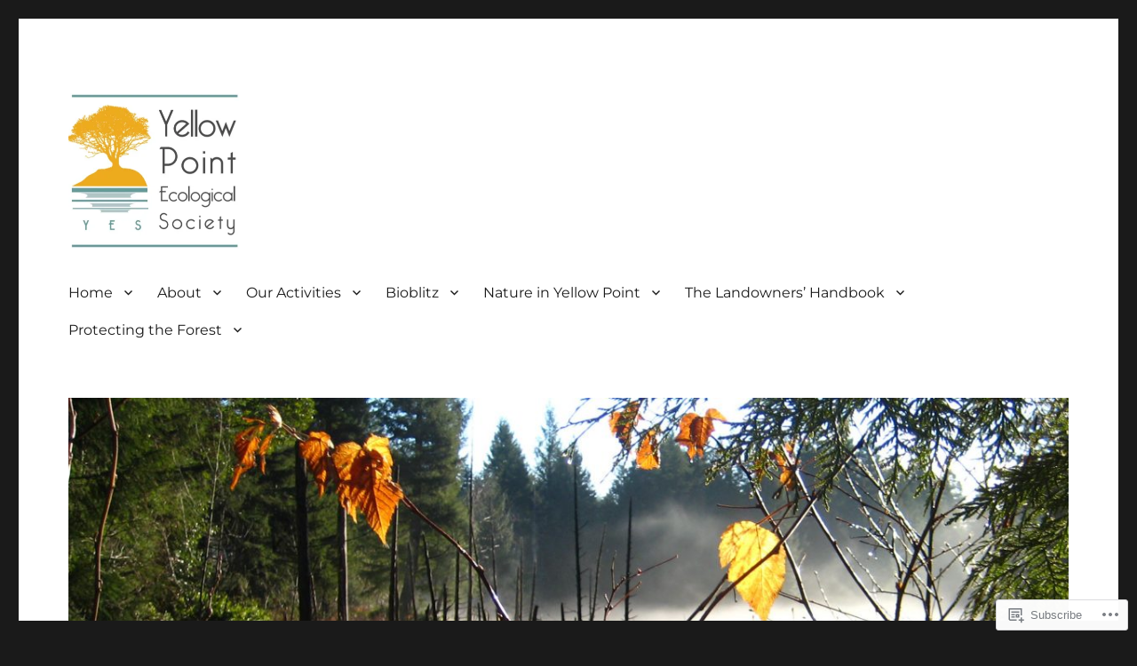

--- FILE ---
content_type: text/html; charset=UTF-8
request_url: https://yellowpointecologicalsociety.ca/tag/ecoforestry/
body_size: 49803
content:
<!DOCTYPE html>
<html lang="en" class="no-js">
<head>
	<meta charset="UTF-8">
	<meta name="viewport" content="width=device-width, initial-scale=1">
	<link rel="profile" href="https://gmpg.org/xfn/11">
		<script>(function(html){html.className = html.className.replace(/\bno-js\b/,'js')})(document.documentElement);</script>
<title>Ecoforestry &#8211; Yellow Point Ecological Society</title>
<script type="text/javascript">
  WebFontConfig = {"google":{"families":["Merriweather:r:latin,latin-ext"]},"api_url":"https:\/\/fonts-api.wp.com\/css"};
  (function() {
    var wf = document.createElement('script');
    wf.src = '/wp-content/plugins/custom-fonts/js/webfont.js';
    wf.type = 'text/javascript';
    wf.async = 'true';
    var s = document.getElementsByTagName('script')[0];
    s.parentNode.insertBefore(wf, s);
	})();
</script><style id="jetpack-custom-fonts-css">.wf-active .site-title, .wf-active .post-navigation .post-title, .wf-active .comments-title, .wf-active .comment-reply-title, .wf-active .page-title{font-family:"Merriweather",serif;font-style:normal;font-weight:400}.wf-active .widget .widget-title, .wf-active .entry-content .portfolio-entry-title{font-family:"Merriweather",serif;font-style:normal;font-weight:400}.wf-active .entry-title{font-family:"Merriweather",serif;font-style:normal;font-weight:400}.wf-active .format-aside .entry-title, .wf-active .format-image .entry-title, .wf-active .format-video .entry-title, .wf-active .format-quote .entry-title, .wf-active .format-gallery .entry-title, .wf-active .format-status .entry-title, .wf-active .format-link .entry-title, .wf-active .format-audio .entry-title, .wf-active .format-chat .entry-title{font-style:normal;font-weight:400}@media screen and (min-width: 44.375em){.wf-active .site-title, .wf-active .post-navigation .post-title{font-style:normal;font-weight:400}}@media screen and (min-width: 44.375em){.wf-active .entry-title{font-style:normal;font-weight:400}}@media screen and (min-width: 61.5625em){.wf-active .entry-title{font-style:normal;font-weight:400}}@media screen and (min-width: 61.5625em){.wf-active .format-aside .entry-title, .wf-active .format-image .entry-title, .wf-active .format-video .entry-title, .wf-active .format-quote .entry-title, .wf-active .format-gallery .entry-title, .wf-active .format-status .entry-title, .wf-active .format-link .entry-title, .wf-active .format-audio .entry-title, .wf-active .format-chat .entry-title{font-style:normal;font-weight:400}}</style>
<meta name='robots' content='max-image-preview:large' />

<!-- Async WordPress.com Remote Login -->
<script id="wpcom_remote_login_js">
var wpcom_remote_login_extra_auth = '';
function wpcom_remote_login_remove_dom_node_id( element_id ) {
	var dom_node = document.getElementById( element_id );
	if ( dom_node ) { dom_node.parentNode.removeChild( dom_node ); }
}
function wpcom_remote_login_remove_dom_node_classes( class_name ) {
	var dom_nodes = document.querySelectorAll( '.' + class_name );
	for ( var i = 0; i < dom_nodes.length; i++ ) {
		dom_nodes[ i ].parentNode.removeChild( dom_nodes[ i ] );
	}
}
function wpcom_remote_login_final_cleanup() {
	wpcom_remote_login_remove_dom_node_classes( "wpcom_remote_login_msg" );
	wpcom_remote_login_remove_dom_node_id( "wpcom_remote_login_key" );
	wpcom_remote_login_remove_dom_node_id( "wpcom_remote_login_validate" );
	wpcom_remote_login_remove_dom_node_id( "wpcom_remote_login_js" );
	wpcom_remote_login_remove_dom_node_id( "wpcom_request_access_iframe" );
	wpcom_remote_login_remove_dom_node_id( "wpcom_request_access_styles" );
}

// Watch for messages back from the remote login
window.addEventListener( "message", function( e ) {
	if ( e.origin === "https://r-login.wordpress.com" ) {
		var data = {};
		try {
			data = JSON.parse( e.data );
		} catch( e ) {
			wpcom_remote_login_final_cleanup();
			return;
		}

		if ( data.msg === 'LOGIN' ) {
			// Clean up the login check iframe
			wpcom_remote_login_remove_dom_node_id( "wpcom_remote_login_key" );

			var id_regex = new RegExp( /^[0-9]+$/ );
			var token_regex = new RegExp( /^.*|.*|.*$/ );
			if (
				token_regex.test( data.token )
				&& id_regex.test( data.wpcomid )
			) {
				// We have everything we need to ask for a login
				var script = document.createElement( "script" );
				script.setAttribute( "id", "wpcom_remote_login_validate" );
				script.src = '/remote-login.php?wpcom_remote_login=validate'
					+ '&wpcomid=' + data.wpcomid
					+ '&token=' + encodeURIComponent( data.token )
					+ '&host=' + window.location.protocol
					+ '//' + window.location.hostname
					+ '&postid=4093'
					+ '&is_singular=';
				document.body.appendChild( script );
			}

			return;
		}

		// Safari ITP, not logged in, so redirect
		if ( data.msg === 'LOGIN-REDIRECT' ) {
			window.location = 'https://wordpress.com/log-in?redirect_to=' + window.location.href;
			return;
		}

		// Safari ITP, storage access failed, remove the request
		if ( data.msg === 'LOGIN-REMOVE' ) {
			var css_zap = 'html { -webkit-transition: margin-top 1s; transition: margin-top 1s; } /* 9001 */ html { margin-top: 0 !important; } * html body { margin-top: 0 !important; } @media screen and ( max-width: 782px ) { html { margin-top: 0 !important; } * html body { margin-top: 0 !important; } }';
			var style_zap = document.createElement( 'style' );
			style_zap.type = 'text/css';
			style_zap.appendChild( document.createTextNode( css_zap ) );
			document.body.appendChild( style_zap );

			var e = document.getElementById( 'wpcom_request_access_iframe' );
			e.parentNode.removeChild( e );

			document.cookie = 'wordpress_com_login_access=denied; path=/; max-age=31536000';

			return;
		}

		// Safari ITP
		if ( data.msg === 'REQUEST_ACCESS' ) {
			console.log( 'request access: safari' );

			// Check ITP iframe enable/disable knob
			if ( wpcom_remote_login_extra_auth !== 'safari_itp_iframe' ) {
				return;
			}

			// If we are in a "private window" there is no ITP.
			var private_window = false;
			try {
				var opendb = window.openDatabase( null, null, null, null );
			} catch( e ) {
				private_window = true;
			}

			if ( private_window ) {
				console.log( 'private window' );
				return;
			}

			var iframe = document.createElement( 'iframe' );
			iframe.id = 'wpcom_request_access_iframe';
			iframe.setAttribute( 'scrolling', 'no' );
			iframe.setAttribute( 'sandbox', 'allow-storage-access-by-user-activation allow-scripts allow-same-origin allow-top-navigation-by-user-activation' );
			iframe.src = 'https://r-login.wordpress.com/remote-login.php?wpcom_remote_login=request_access&origin=' + encodeURIComponent( data.origin ) + '&wpcomid=' + encodeURIComponent( data.wpcomid );

			var css = 'html { -webkit-transition: margin-top 1s; transition: margin-top 1s; } /* 9001 */ html { margin-top: 46px !important; } * html body { margin-top: 46px !important; } @media screen and ( max-width: 660px ) { html { margin-top: 71px !important; } * html body { margin-top: 71px !important; } #wpcom_request_access_iframe { display: block; height: 71px !important; } } #wpcom_request_access_iframe { border: 0px; height: 46px; position: fixed; top: 0; left: 0; width: 100%; min-width: 100%; z-index: 99999; background: #23282d; } ';

			var style = document.createElement( 'style' );
			style.type = 'text/css';
			style.id = 'wpcom_request_access_styles';
			style.appendChild( document.createTextNode( css ) );
			document.body.appendChild( style );

			document.body.appendChild( iframe );
		}

		if ( data.msg === 'DONE' ) {
			wpcom_remote_login_final_cleanup();
		}
	}
}, false );

// Inject the remote login iframe after the page has had a chance to load
// more critical resources
window.addEventListener( "DOMContentLoaded", function( e ) {
	var iframe = document.createElement( "iframe" );
	iframe.style.display = "none";
	iframe.setAttribute( "scrolling", "no" );
	iframe.setAttribute( "id", "wpcom_remote_login_key" );
	iframe.src = "https://r-login.wordpress.com/remote-login.php"
		+ "?wpcom_remote_login=key"
		+ "&origin=aHR0cHM6Ly95ZWxsb3dwb2ludGVjb2xvZ2ljYWxzb2NpZXR5LmNh"
		+ "&wpcomid=136977406"
		+ "&time=" + Math.floor( Date.now() / 1000 );
	document.body.appendChild( iframe );
}, false );
</script>
<link rel='dns-prefetch' href='//s0.wp.com' />
<link rel="alternate" type="application/rss+xml" title="Yellow Point Ecological Society &raquo; Feed" href="https://yellowpointecologicalsociety.ca/feed/" />
<link rel="alternate" type="application/rss+xml" title="Yellow Point Ecological Society &raquo; Comments Feed" href="https://yellowpointecologicalsociety.ca/comments/feed/" />
<link rel="alternate" type="application/rss+xml" title="Yellow Point Ecological Society &raquo; Ecoforestry Tag Feed" href="https://yellowpointecologicalsociety.ca/tag/ecoforestry/feed/" />
	<script type="text/javascript">
		/* <![CDATA[ */
		function addLoadEvent(func) {
			var oldonload = window.onload;
			if (typeof window.onload != 'function') {
				window.onload = func;
			} else {
				window.onload = function () {
					oldonload();
					func();
				}
			}
		}
		/* ]]> */
	</script>
	<link crossorigin='anonymous' rel='stylesheet' id='all-css-0-1' href='/wp-content/mu-plugins/jetpack-plugin/sun/modules/theme-tools/compat/twentysixteen.css?m=1753279645i&cssminify=yes' type='text/css' media='all' />
<style id='wp-emoji-styles-inline-css'>

	img.wp-smiley, img.emoji {
		display: inline !important;
		border: none !important;
		box-shadow: none !important;
		height: 1em !important;
		width: 1em !important;
		margin: 0 0.07em !important;
		vertical-align: -0.1em !important;
		background: none !important;
		padding: 0 !important;
	}
/*# sourceURL=wp-emoji-styles-inline-css */
</style>
<link crossorigin='anonymous' rel='stylesheet' id='all-css-2-1' href='/wp-content/plugins/gutenberg-core/v22.2.0/build/styles/block-library/style.css?m=1764855221i&cssminify=yes' type='text/css' media='all' />
<style id='wp-block-library-inline-css'>
.has-text-align-justify {
	text-align:justify;
}
.has-text-align-justify{text-align:justify;}

/*# sourceURL=wp-block-library-inline-css */
</style><style id='wp-block-paragraph-inline-css'>
.is-small-text{font-size:.875em}.is-regular-text{font-size:1em}.is-large-text{font-size:2.25em}.is-larger-text{font-size:3em}.has-drop-cap:not(:focus):first-letter{float:left;font-size:8.4em;font-style:normal;font-weight:100;line-height:.68;margin:.05em .1em 0 0;text-transform:uppercase}body.rtl .has-drop-cap:not(:focus):first-letter{float:none;margin-left:.1em}p.has-drop-cap.has-background{overflow:hidden}:root :where(p.has-background){padding:1.25em 2.375em}:where(p.has-text-color:not(.has-link-color)) a{color:inherit}p.has-text-align-left[style*="writing-mode:vertical-lr"],p.has-text-align-right[style*="writing-mode:vertical-rl"]{rotate:180deg}
/*# sourceURL=/wp-content/plugins/gutenberg-core/v22.2.0/build/styles/block-library/paragraph/style.css */
</style>
<style id='wp-block-image-inline-css'>
.wp-block-image>a,.wp-block-image>figure>a{display:inline-block}.wp-block-image img{box-sizing:border-box;height:auto;max-width:100%;vertical-align:bottom}@media not (prefers-reduced-motion){.wp-block-image img.hide{visibility:hidden}.wp-block-image img.show{animation:show-content-image .4s}}.wp-block-image[style*=border-radius] img,.wp-block-image[style*=border-radius]>a{border-radius:inherit}.wp-block-image.has-custom-border img{box-sizing:border-box}.wp-block-image.aligncenter{text-align:center}.wp-block-image.alignfull>a,.wp-block-image.alignwide>a{width:100%}.wp-block-image.alignfull img,.wp-block-image.alignwide img{height:auto;width:100%}.wp-block-image .aligncenter,.wp-block-image .alignleft,.wp-block-image .alignright,.wp-block-image.aligncenter,.wp-block-image.alignleft,.wp-block-image.alignright{display:table}.wp-block-image .aligncenter>figcaption,.wp-block-image .alignleft>figcaption,.wp-block-image .alignright>figcaption,.wp-block-image.aligncenter>figcaption,.wp-block-image.alignleft>figcaption,.wp-block-image.alignright>figcaption{caption-side:bottom;display:table-caption}.wp-block-image .alignleft{float:left;margin:.5em 1em .5em 0}.wp-block-image .alignright{float:right;margin:.5em 0 .5em 1em}.wp-block-image .aligncenter{margin-left:auto;margin-right:auto}.wp-block-image :where(figcaption){margin-bottom:1em;margin-top:.5em}.wp-block-image.is-style-circle-mask img{border-radius:9999px}@supports ((-webkit-mask-image:none) or (mask-image:none)) or (-webkit-mask-image:none){.wp-block-image.is-style-circle-mask img{border-radius:0;-webkit-mask-image:url('data:image/svg+xml;utf8,<svg viewBox="0 0 100 100" xmlns="http://www.w3.org/2000/svg"><circle cx="50" cy="50" r="50"/></svg>');mask-image:url('data:image/svg+xml;utf8,<svg viewBox="0 0 100 100" xmlns="http://www.w3.org/2000/svg"><circle cx="50" cy="50" r="50"/></svg>');mask-mode:alpha;-webkit-mask-position:center;mask-position:center;-webkit-mask-repeat:no-repeat;mask-repeat:no-repeat;-webkit-mask-size:contain;mask-size:contain}}:root :where(.wp-block-image.is-style-rounded img,.wp-block-image .is-style-rounded img){border-radius:9999px}.wp-block-image figure{margin:0}.wp-lightbox-container{display:flex;flex-direction:column;position:relative}.wp-lightbox-container img{cursor:zoom-in}.wp-lightbox-container img:hover+button{opacity:1}.wp-lightbox-container button{align-items:center;backdrop-filter:blur(16px) saturate(180%);background-color:#5a5a5a40;border:none;border-radius:4px;cursor:zoom-in;display:flex;height:20px;justify-content:center;opacity:0;padding:0;position:absolute;right:16px;text-align:center;top:16px;width:20px;z-index:100}@media not (prefers-reduced-motion){.wp-lightbox-container button{transition:opacity .2s ease}}.wp-lightbox-container button:focus-visible{outline:3px auto #5a5a5a40;outline:3px auto -webkit-focus-ring-color;outline-offset:3px}.wp-lightbox-container button:hover{cursor:pointer;opacity:1}.wp-lightbox-container button:focus{opacity:1}.wp-lightbox-container button:focus,.wp-lightbox-container button:hover,.wp-lightbox-container button:not(:hover):not(:active):not(.has-background){background-color:#5a5a5a40;border:none}.wp-lightbox-overlay{box-sizing:border-box;cursor:zoom-out;height:100vh;left:0;overflow:hidden;position:fixed;top:0;visibility:hidden;width:100%;z-index:100000}.wp-lightbox-overlay .close-button{align-items:center;cursor:pointer;display:flex;justify-content:center;min-height:40px;min-width:40px;padding:0;position:absolute;right:calc(env(safe-area-inset-right) + 16px);top:calc(env(safe-area-inset-top) + 16px);z-index:5000000}.wp-lightbox-overlay .close-button:focus,.wp-lightbox-overlay .close-button:hover,.wp-lightbox-overlay .close-button:not(:hover):not(:active):not(.has-background){background:none;border:none}.wp-lightbox-overlay .lightbox-image-container{height:var(--wp--lightbox-container-height);left:50%;overflow:hidden;position:absolute;top:50%;transform:translate(-50%,-50%);transform-origin:top left;width:var(--wp--lightbox-container-width);z-index:9999999999}.wp-lightbox-overlay .wp-block-image{align-items:center;box-sizing:border-box;display:flex;height:100%;justify-content:center;margin:0;position:relative;transform-origin:0 0;width:100%;z-index:3000000}.wp-lightbox-overlay .wp-block-image img{height:var(--wp--lightbox-image-height);min-height:var(--wp--lightbox-image-height);min-width:var(--wp--lightbox-image-width);width:var(--wp--lightbox-image-width)}.wp-lightbox-overlay .wp-block-image figcaption{display:none}.wp-lightbox-overlay button{background:none;border:none}.wp-lightbox-overlay .scrim{background-color:#fff;height:100%;opacity:.9;position:absolute;width:100%;z-index:2000000}.wp-lightbox-overlay.active{visibility:visible}@media not (prefers-reduced-motion){.wp-lightbox-overlay.active{animation:turn-on-visibility .25s both}.wp-lightbox-overlay.active img{animation:turn-on-visibility .35s both}.wp-lightbox-overlay.show-closing-animation:not(.active){animation:turn-off-visibility .35s both}.wp-lightbox-overlay.show-closing-animation:not(.active) img{animation:turn-off-visibility .25s both}.wp-lightbox-overlay.zoom.active{animation:none;opacity:1;visibility:visible}.wp-lightbox-overlay.zoom.active .lightbox-image-container{animation:lightbox-zoom-in .4s}.wp-lightbox-overlay.zoom.active .lightbox-image-container img{animation:none}.wp-lightbox-overlay.zoom.active .scrim{animation:turn-on-visibility .4s forwards}.wp-lightbox-overlay.zoom.show-closing-animation:not(.active){animation:none}.wp-lightbox-overlay.zoom.show-closing-animation:not(.active) .lightbox-image-container{animation:lightbox-zoom-out .4s}.wp-lightbox-overlay.zoom.show-closing-animation:not(.active) .lightbox-image-container img{animation:none}.wp-lightbox-overlay.zoom.show-closing-animation:not(.active) .scrim{animation:turn-off-visibility .4s forwards}}@keyframes show-content-image{0%{visibility:hidden}99%{visibility:hidden}to{visibility:visible}}@keyframes turn-on-visibility{0%{opacity:0}to{opacity:1}}@keyframes turn-off-visibility{0%{opacity:1;visibility:visible}99%{opacity:0;visibility:visible}to{opacity:0;visibility:hidden}}@keyframes lightbox-zoom-in{0%{transform:translate(calc((-100vw + var(--wp--lightbox-scrollbar-width))/2 + var(--wp--lightbox-initial-left-position)),calc(-50vh + var(--wp--lightbox-initial-top-position))) scale(var(--wp--lightbox-scale))}to{transform:translate(-50%,-50%) scale(1)}}@keyframes lightbox-zoom-out{0%{transform:translate(-50%,-50%) scale(1);visibility:visible}99%{visibility:visible}to{transform:translate(calc((-100vw + var(--wp--lightbox-scrollbar-width))/2 + var(--wp--lightbox-initial-left-position)),calc(-50vh + var(--wp--lightbox-initial-top-position))) scale(var(--wp--lightbox-scale));visibility:hidden}}
/*# sourceURL=/wp-content/plugins/gutenberg-core/v22.2.0/build/styles/block-library/image/style.css */
</style>
<style id='wp-block-image-theme-inline-css'>
:root :where(.wp-block-image figcaption){color:#555;font-size:13px;text-align:center}.is-dark-theme :root :where(.wp-block-image figcaption){color:#ffffffa6}.wp-block-image{margin:0 0 1em}
/*# sourceURL=/wp-content/plugins/gutenberg-core/v22.2.0/build/styles/block-library/image/theme.css */
</style>
<style id='global-styles-inline-css'>
:root{--wp--preset--aspect-ratio--square: 1;--wp--preset--aspect-ratio--4-3: 4/3;--wp--preset--aspect-ratio--3-4: 3/4;--wp--preset--aspect-ratio--3-2: 3/2;--wp--preset--aspect-ratio--2-3: 2/3;--wp--preset--aspect-ratio--16-9: 16/9;--wp--preset--aspect-ratio--9-16: 9/16;--wp--preset--color--black: #000000;--wp--preset--color--cyan-bluish-gray: #abb8c3;--wp--preset--color--white: #fff;--wp--preset--color--pale-pink: #f78da7;--wp--preset--color--vivid-red: #cf2e2e;--wp--preset--color--luminous-vivid-orange: #ff6900;--wp--preset--color--luminous-vivid-amber: #fcb900;--wp--preset--color--light-green-cyan: #7bdcb5;--wp--preset--color--vivid-green-cyan: #00d084;--wp--preset--color--pale-cyan-blue: #8ed1fc;--wp--preset--color--vivid-cyan-blue: #0693e3;--wp--preset--color--vivid-purple: #9b51e0;--wp--preset--color--dark-gray: #1a1a1a;--wp--preset--color--medium-gray: #686868;--wp--preset--color--light-gray: #e5e5e5;--wp--preset--color--blue-gray: #4d545c;--wp--preset--color--bright-blue: #007acc;--wp--preset--color--light-blue: #9adffd;--wp--preset--color--dark-brown: #402b30;--wp--preset--color--medium-brown: #774e24;--wp--preset--color--dark-red: #640c1f;--wp--preset--color--bright-red: #ff675f;--wp--preset--color--yellow: #ffef8e;--wp--preset--gradient--vivid-cyan-blue-to-vivid-purple: linear-gradient(135deg,rgb(6,147,227) 0%,rgb(155,81,224) 100%);--wp--preset--gradient--light-green-cyan-to-vivid-green-cyan: linear-gradient(135deg,rgb(122,220,180) 0%,rgb(0,208,130) 100%);--wp--preset--gradient--luminous-vivid-amber-to-luminous-vivid-orange: linear-gradient(135deg,rgb(252,185,0) 0%,rgb(255,105,0) 100%);--wp--preset--gradient--luminous-vivid-orange-to-vivid-red: linear-gradient(135deg,rgb(255,105,0) 0%,rgb(207,46,46) 100%);--wp--preset--gradient--very-light-gray-to-cyan-bluish-gray: linear-gradient(135deg,rgb(238,238,238) 0%,rgb(169,184,195) 100%);--wp--preset--gradient--cool-to-warm-spectrum: linear-gradient(135deg,rgb(74,234,220) 0%,rgb(151,120,209) 20%,rgb(207,42,186) 40%,rgb(238,44,130) 60%,rgb(251,105,98) 80%,rgb(254,248,76) 100%);--wp--preset--gradient--blush-light-purple: linear-gradient(135deg,rgb(255,206,236) 0%,rgb(152,150,240) 100%);--wp--preset--gradient--blush-bordeaux: linear-gradient(135deg,rgb(254,205,165) 0%,rgb(254,45,45) 50%,rgb(107,0,62) 100%);--wp--preset--gradient--luminous-dusk: linear-gradient(135deg,rgb(255,203,112) 0%,rgb(199,81,192) 50%,rgb(65,88,208) 100%);--wp--preset--gradient--pale-ocean: linear-gradient(135deg,rgb(255,245,203) 0%,rgb(182,227,212) 50%,rgb(51,167,181) 100%);--wp--preset--gradient--electric-grass: linear-gradient(135deg,rgb(202,248,128) 0%,rgb(113,206,126) 100%);--wp--preset--gradient--midnight: linear-gradient(135deg,rgb(2,3,129) 0%,rgb(40,116,252) 100%);--wp--preset--font-size--small: 13px;--wp--preset--font-size--medium: 20px;--wp--preset--font-size--large: 36px;--wp--preset--font-size--x-large: 42px;--wp--preset--font-family--albert-sans: 'Albert Sans', sans-serif;--wp--preset--font-family--alegreya: Alegreya, serif;--wp--preset--font-family--arvo: Arvo, serif;--wp--preset--font-family--bodoni-moda: 'Bodoni Moda', serif;--wp--preset--font-family--bricolage-grotesque: 'Bricolage Grotesque', sans-serif;--wp--preset--font-family--cabin: Cabin, sans-serif;--wp--preset--font-family--chivo: Chivo, sans-serif;--wp--preset--font-family--commissioner: Commissioner, sans-serif;--wp--preset--font-family--cormorant: Cormorant, serif;--wp--preset--font-family--courier-prime: 'Courier Prime', monospace;--wp--preset--font-family--crimson-pro: 'Crimson Pro', serif;--wp--preset--font-family--dm-mono: 'DM Mono', monospace;--wp--preset--font-family--dm-sans: 'DM Sans', sans-serif;--wp--preset--font-family--dm-serif-display: 'DM Serif Display', serif;--wp--preset--font-family--domine: Domine, serif;--wp--preset--font-family--eb-garamond: 'EB Garamond', serif;--wp--preset--font-family--epilogue: Epilogue, sans-serif;--wp--preset--font-family--fahkwang: Fahkwang, sans-serif;--wp--preset--font-family--figtree: Figtree, sans-serif;--wp--preset--font-family--fira-sans: 'Fira Sans', sans-serif;--wp--preset--font-family--fjalla-one: 'Fjalla One', sans-serif;--wp--preset--font-family--fraunces: Fraunces, serif;--wp--preset--font-family--gabarito: Gabarito, system-ui;--wp--preset--font-family--ibm-plex-mono: 'IBM Plex Mono', monospace;--wp--preset--font-family--ibm-plex-sans: 'IBM Plex Sans', sans-serif;--wp--preset--font-family--ibarra-real-nova: 'Ibarra Real Nova', serif;--wp--preset--font-family--instrument-serif: 'Instrument Serif', serif;--wp--preset--font-family--inter: Inter, sans-serif;--wp--preset--font-family--josefin-sans: 'Josefin Sans', sans-serif;--wp--preset--font-family--jost: Jost, sans-serif;--wp--preset--font-family--libre-baskerville: 'Libre Baskerville', serif;--wp--preset--font-family--libre-franklin: 'Libre Franklin', sans-serif;--wp--preset--font-family--literata: Literata, serif;--wp--preset--font-family--lora: Lora, serif;--wp--preset--font-family--merriweather: Merriweather, serif;--wp--preset--font-family--montserrat: Montserrat, sans-serif;--wp--preset--font-family--newsreader: Newsreader, serif;--wp--preset--font-family--noto-sans-mono: 'Noto Sans Mono', sans-serif;--wp--preset--font-family--nunito: Nunito, sans-serif;--wp--preset--font-family--open-sans: 'Open Sans', sans-serif;--wp--preset--font-family--overpass: Overpass, sans-serif;--wp--preset--font-family--pt-serif: 'PT Serif', serif;--wp--preset--font-family--petrona: Petrona, serif;--wp--preset--font-family--piazzolla: Piazzolla, serif;--wp--preset--font-family--playfair-display: 'Playfair Display', serif;--wp--preset--font-family--plus-jakarta-sans: 'Plus Jakarta Sans', sans-serif;--wp--preset--font-family--poppins: Poppins, sans-serif;--wp--preset--font-family--raleway: Raleway, sans-serif;--wp--preset--font-family--roboto: Roboto, sans-serif;--wp--preset--font-family--roboto-slab: 'Roboto Slab', serif;--wp--preset--font-family--rubik: Rubik, sans-serif;--wp--preset--font-family--rufina: Rufina, serif;--wp--preset--font-family--sora: Sora, sans-serif;--wp--preset--font-family--source-sans-3: 'Source Sans 3', sans-serif;--wp--preset--font-family--source-serif-4: 'Source Serif 4', serif;--wp--preset--font-family--space-mono: 'Space Mono', monospace;--wp--preset--font-family--syne: Syne, sans-serif;--wp--preset--font-family--texturina: Texturina, serif;--wp--preset--font-family--urbanist: Urbanist, sans-serif;--wp--preset--font-family--work-sans: 'Work Sans', sans-serif;--wp--preset--spacing--20: 0.44rem;--wp--preset--spacing--30: 0.67rem;--wp--preset--spacing--40: 1rem;--wp--preset--spacing--50: 1.5rem;--wp--preset--spacing--60: 2.25rem;--wp--preset--spacing--70: 3.38rem;--wp--preset--spacing--80: 5.06rem;--wp--preset--shadow--natural: 6px 6px 9px rgba(0, 0, 0, 0.2);--wp--preset--shadow--deep: 12px 12px 50px rgba(0, 0, 0, 0.4);--wp--preset--shadow--sharp: 6px 6px 0px rgba(0, 0, 0, 0.2);--wp--preset--shadow--outlined: 6px 6px 0px -3px rgb(255, 255, 255), 6px 6px rgb(0, 0, 0);--wp--preset--shadow--crisp: 6px 6px 0px rgb(0, 0, 0);}:where(.is-layout-flex){gap: 0.5em;}:where(.is-layout-grid){gap: 0.5em;}body .is-layout-flex{display: flex;}.is-layout-flex{flex-wrap: wrap;align-items: center;}.is-layout-flex > :is(*, div){margin: 0;}body .is-layout-grid{display: grid;}.is-layout-grid > :is(*, div){margin: 0;}:where(.wp-block-columns.is-layout-flex){gap: 2em;}:where(.wp-block-columns.is-layout-grid){gap: 2em;}:where(.wp-block-post-template.is-layout-flex){gap: 1.25em;}:where(.wp-block-post-template.is-layout-grid){gap: 1.25em;}.has-black-color{color: var(--wp--preset--color--black) !important;}.has-cyan-bluish-gray-color{color: var(--wp--preset--color--cyan-bluish-gray) !important;}.has-white-color{color: var(--wp--preset--color--white) !important;}.has-pale-pink-color{color: var(--wp--preset--color--pale-pink) !important;}.has-vivid-red-color{color: var(--wp--preset--color--vivid-red) !important;}.has-luminous-vivid-orange-color{color: var(--wp--preset--color--luminous-vivid-orange) !important;}.has-luminous-vivid-amber-color{color: var(--wp--preset--color--luminous-vivid-amber) !important;}.has-light-green-cyan-color{color: var(--wp--preset--color--light-green-cyan) !important;}.has-vivid-green-cyan-color{color: var(--wp--preset--color--vivid-green-cyan) !important;}.has-pale-cyan-blue-color{color: var(--wp--preset--color--pale-cyan-blue) !important;}.has-vivid-cyan-blue-color{color: var(--wp--preset--color--vivid-cyan-blue) !important;}.has-vivid-purple-color{color: var(--wp--preset--color--vivid-purple) !important;}.has-black-background-color{background-color: var(--wp--preset--color--black) !important;}.has-cyan-bluish-gray-background-color{background-color: var(--wp--preset--color--cyan-bluish-gray) !important;}.has-white-background-color{background-color: var(--wp--preset--color--white) !important;}.has-pale-pink-background-color{background-color: var(--wp--preset--color--pale-pink) !important;}.has-vivid-red-background-color{background-color: var(--wp--preset--color--vivid-red) !important;}.has-luminous-vivid-orange-background-color{background-color: var(--wp--preset--color--luminous-vivid-orange) !important;}.has-luminous-vivid-amber-background-color{background-color: var(--wp--preset--color--luminous-vivid-amber) !important;}.has-light-green-cyan-background-color{background-color: var(--wp--preset--color--light-green-cyan) !important;}.has-vivid-green-cyan-background-color{background-color: var(--wp--preset--color--vivid-green-cyan) !important;}.has-pale-cyan-blue-background-color{background-color: var(--wp--preset--color--pale-cyan-blue) !important;}.has-vivid-cyan-blue-background-color{background-color: var(--wp--preset--color--vivid-cyan-blue) !important;}.has-vivid-purple-background-color{background-color: var(--wp--preset--color--vivid-purple) !important;}.has-black-border-color{border-color: var(--wp--preset--color--black) !important;}.has-cyan-bluish-gray-border-color{border-color: var(--wp--preset--color--cyan-bluish-gray) !important;}.has-white-border-color{border-color: var(--wp--preset--color--white) !important;}.has-pale-pink-border-color{border-color: var(--wp--preset--color--pale-pink) !important;}.has-vivid-red-border-color{border-color: var(--wp--preset--color--vivid-red) !important;}.has-luminous-vivid-orange-border-color{border-color: var(--wp--preset--color--luminous-vivid-orange) !important;}.has-luminous-vivid-amber-border-color{border-color: var(--wp--preset--color--luminous-vivid-amber) !important;}.has-light-green-cyan-border-color{border-color: var(--wp--preset--color--light-green-cyan) !important;}.has-vivid-green-cyan-border-color{border-color: var(--wp--preset--color--vivid-green-cyan) !important;}.has-pale-cyan-blue-border-color{border-color: var(--wp--preset--color--pale-cyan-blue) !important;}.has-vivid-cyan-blue-border-color{border-color: var(--wp--preset--color--vivid-cyan-blue) !important;}.has-vivid-purple-border-color{border-color: var(--wp--preset--color--vivid-purple) !important;}.has-vivid-cyan-blue-to-vivid-purple-gradient-background{background: var(--wp--preset--gradient--vivid-cyan-blue-to-vivid-purple) !important;}.has-light-green-cyan-to-vivid-green-cyan-gradient-background{background: var(--wp--preset--gradient--light-green-cyan-to-vivid-green-cyan) !important;}.has-luminous-vivid-amber-to-luminous-vivid-orange-gradient-background{background: var(--wp--preset--gradient--luminous-vivid-amber-to-luminous-vivid-orange) !important;}.has-luminous-vivid-orange-to-vivid-red-gradient-background{background: var(--wp--preset--gradient--luminous-vivid-orange-to-vivid-red) !important;}.has-very-light-gray-to-cyan-bluish-gray-gradient-background{background: var(--wp--preset--gradient--very-light-gray-to-cyan-bluish-gray) !important;}.has-cool-to-warm-spectrum-gradient-background{background: var(--wp--preset--gradient--cool-to-warm-spectrum) !important;}.has-blush-light-purple-gradient-background{background: var(--wp--preset--gradient--blush-light-purple) !important;}.has-blush-bordeaux-gradient-background{background: var(--wp--preset--gradient--blush-bordeaux) !important;}.has-luminous-dusk-gradient-background{background: var(--wp--preset--gradient--luminous-dusk) !important;}.has-pale-ocean-gradient-background{background: var(--wp--preset--gradient--pale-ocean) !important;}.has-electric-grass-gradient-background{background: var(--wp--preset--gradient--electric-grass) !important;}.has-midnight-gradient-background{background: var(--wp--preset--gradient--midnight) !important;}.has-small-font-size{font-size: var(--wp--preset--font-size--small) !important;}.has-medium-font-size{font-size: var(--wp--preset--font-size--medium) !important;}.has-large-font-size{font-size: var(--wp--preset--font-size--large) !important;}.has-x-large-font-size{font-size: var(--wp--preset--font-size--x-large) !important;}.has-albert-sans-font-family{font-family: var(--wp--preset--font-family--albert-sans) !important;}.has-alegreya-font-family{font-family: var(--wp--preset--font-family--alegreya) !important;}.has-arvo-font-family{font-family: var(--wp--preset--font-family--arvo) !important;}.has-bodoni-moda-font-family{font-family: var(--wp--preset--font-family--bodoni-moda) !important;}.has-bricolage-grotesque-font-family{font-family: var(--wp--preset--font-family--bricolage-grotesque) !important;}.has-cabin-font-family{font-family: var(--wp--preset--font-family--cabin) !important;}.has-chivo-font-family{font-family: var(--wp--preset--font-family--chivo) !important;}.has-commissioner-font-family{font-family: var(--wp--preset--font-family--commissioner) !important;}.has-cormorant-font-family{font-family: var(--wp--preset--font-family--cormorant) !important;}.has-courier-prime-font-family{font-family: var(--wp--preset--font-family--courier-prime) !important;}.has-crimson-pro-font-family{font-family: var(--wp--preset--font-family--crimson-pro) !important;}.has-dm-mono-font-family{font-family: var(--wp--preset--font-family--dm-mono) !important;}.has-dm-sans-font-family{font-family: var(--wp--preset--font-family--dm-sans) !important;}.has-dm-serif-display-font-family{font-family: var(--wp--preset--font-family--dm-serif-display) !important;}.has-domine-font-family{font-family: var(--wp--preset--font-family--domine) !important;}.has-eb-garamond-font-family{font-family: var(--wp--preset--font-family--eb-garamond) !important;}.has-epilogue-font-family{font-family: var(--wp--preset--font-family--epilogue) !important;}.has-fahkwang-font-family{font-family: var(--wp--preset--font-family--fahkwang) !important;}.has-figtree-font-family{font-family: var(--wp--preset--font-family--figtree) !important;}.has-fira-sans-font-family{font-family: var(--wp--preset--font-family--fira-sans) !important;}.has-fjalla-one-font-family{font-family: var(--wp--preset--font-family--fjalla-one) !important;}.has-fraunces-font-family{font-family: var(--wp--preset--font-family--fraunces) !important;}.has-gabarito-font-family{font-family: var(--wp--preset--font-family--gabarito) !important;}.has-ibm-plex-mono-font-family{font-family: var(--wp--preset--font-family--ibm-plex-mono) !important;}.has-ibm-plex-sans-font-family{font-family: var(--wp--preset--font-family--ibm-plex-sans) !important;}.has-ibarra-real-nova-font-family{font-family: var(--wp--preset--font-family--ibarra-real-nova) !important;}.has-instrument-serif-font-family{font-family: var(--wp--preset--font-family--instrument-serif) !important;}.has-inter-font-family{font-family: var(--wp--preset--font-family--inter) !important;}.has-josefin-sans-font-family{font-family: var(--wp--preset--font-family--josefin-sans) !important;}.has-jost-font-family{font-family: var(--wp--preset--font-family--jost) !important;}.has-libre-baskerville-font-family{font-family: var(--wp--preset--font-family--libre-baskerville) !important;}.has-libre-franklin-font-family{font-family: var(--wp--preset--font-family--libre-franklin) !important;}.has-literata-font-family{font-family: var(--wp--preset--font-family--literata) !important;}.has-lora-font-family{font-family: var(--wp--preset--font-family--lora) !important;}.has-merriweather-font-family{font-family: var(--wp--preset--font-family--merriweather) !important;}.has-montserrat-font-family{font-family: var(--wp--preset--font-family--montserrat) !important;}.has-newsreader-font-family{font-family: var(--wp--preset--font-family--newsreader) !important;}.has-noto-sans-mono-font-family{font-family: var(--wp--preset--font-family--noto-sans-mono) !important;}.has-nunito-font-family{font-family: var(--wp--preset--font-family--nunito) !important;}.has-open-sans-font-family{font-family: var(--wp--preset--font-family--open-sans) !important;}.has-overpass-font-family{font-family: var(--wp--preset--font-family--overpass) !important;}.has-pt-serif-font-family{font-family: var(--wp--preset--font-family--pt-serif) !important;}.has-petrona-font-family{font-family: var(--wp--preset--font-family--petrona) !important;}.has-piazzolla-font-family{font-family: var(--wp--preset--font-family--piazzolla) !important;}.has-playfair-display-font-family{font-family: var(--wp--preset--font-family--playfair-display) !important;}.has-plus-jakarta-sans-font-family{font-family: var(--wp--preset--font-family--plus-jakarta-sans) !important;}.has-poppins-font-family{font-family: var(--wp--preset--font-family--poppins) !important;}.has-raleway-font-family{font-family: var(--wp--preset--font-family--raleway) !important;}.has-roboto-font-family{font-family: var(--wp--preset--font-family--roboto) !important;}.has-roboto-slab-font-family{font-family: var(--wp--preset--font-family--roboto-slab) !important;}.has-rubik-font-family{font-family: var(--wp--preset--font-family--rubik) !important;}.has-rufina-font-family{font-family: var(--wp--preset--font-family--rufina) !important;}.has-sora-font-family{font-family: var(--wp--preset--font-family--sora) !important;}.has-source-sans-3-font-family{font-family: var(--wp--preset--font-family--source-sans-3) !important;}.has-source-serif-4-font-family{font-family: var(--wp--preset--font-family--source-serif-4) !important;}.has-space-mono-font-family{font-family: var(--wp--preset--font-family--space-mono) !important;}.has-syne-font-family{font-family: var(--wp--preset--font-family--syne) !important;}.has-texturina-font-family{font-family: var(--wp--preset--font-family--texturina) !important;}.has-urbanist-font-family{font-family: var(--wp--preset--font-family--urbanist) !important;}.has-work-sans-font-family{font-family: var(--wp--preset--font-family--work-sans) !important;}
/*# sourceURL=global-styles-inline-css */
</style>

<style id='classic-theme-styles-inline-css'>
/*! This file is auto-generated */
.wp-block-button__link{color:#fff;background-color:#32373c;border-radius:9999px;box-shadow:none;text-decoration:none;padding:calc(.667em + 2px) calc(1.333em + 2px);font-size:1.125em}.wp-block-file__button{background:#32373c;color:#fff;text-decoration:none}
/*# sourceURL=/wp-includes/css/classic-themes.min.css */
</style>
<link crossorigin='anonymous' rel='stylesheet' id='all-css-4-1' href='/_static/??-eJyNketOwzAMhV8I1+rYBX4gHgWlrSnZ4jSKHbq9/RyVm8So+BPZR+c7tmKcE/RTVIqKKZTRR8F+6sLUnwQ3TfvQtCCeUyDI9N5scfCiXw4QvQRqepE7/BHEBb6zMpnOyWl1MA3eUSA22xo2+2EkNVw+a1A6ryPJxkDXpUwiYC/7wqBvNkt+cYuMqXSoswkX8WclivhqBkGmnP1Mzmy5DhDgqpvqdOl9tCiZglO3ttSRNLn+9NGjlIgvhuJIkbKvEbfL/y98+wJ/2uuHLrerzDM/tYfd/ebwuN/ujlcQwsZl&cssminify=yes' type='text/css' media='all' />
<link crossorigin='anonymous' rel='stylesheet' id='all-css-10-1' href='/_static/??-eJx9y0EOwjAMRNELYUxEK7FBnKWNTAhK7Kh2lPb2pGyADbv5Iz1sBbywERvagzIpljqjtX5sGlcjYvSqqLYlgla85GPvA37BXKGkGiIrLjQnCX2Gt/rkPxRIIImfLAr/BNzTFJed3vLVjW4YT2fnLs8X8DhDqQ==&cssminify=yes' type='text/css' media='all' />
<style id='jetpack-global-styles-frontend-style-inline-css'>
:root { --font-headings: unset; --font-base: unset; --font-headings-default: -apple-system,BlinkMacSystemFont,"Segoe UI",Roboto,Oxygen-Sans,Ubuntu,Cantarell,"Helvetica Neue",sans-serif; --font-base-default: -apple-system,BlinkMacSystemFont,"Segoe UI",Roboto,Oxygen-Sans,Ubuntu,Cantarell,"Helvetica Neue",sans-serif;}
/*# sourceURL=jetpack-global-styles-frontend-style-inline-css */
</style>
<link crossorigin='anonymous' rel='stylesheet' id='all-css-12-1' href='/wp-content/themes/h4/global.css?m=1420737423i&cssminify=yes' type='text/css' media='all' />
<script id="wpcom-actionbar-placeholder-js-extra">
var actionbardata = {"siteID":"136977406","postID":"0","siteURL":"https://yellowpointecologicalsociety.ca","xhrURL":"https://yellowpointecologicalsociety.ca/wp-admin/admin-ajax.php","nonce":"7ed99205b0","isLoggedIn":"","statusMessage":"","subsEmailDefault":"instantly","proxyScriptUrl":"https://s0.wp.com/wp-content/js/wpcom-proxy-request.js?m=1513050504i&amp;ver=20211021","i18n":{"followedText":"New posts from this site will now appear in your \u003Ca href=\"https://wordpress.com/reader\"\u003EReader\u003C/a\u003E","foldBar":"Collapse this bar","unfoldBar":"Expand this bar","shortLinkCopied":"Shortlink copied to clipboard."}};
//# sourceURL=wpcom-actionbar-placeholder-js-extra
</script>
<script id="jetpack-mu-wpcom-settings-js-before">
var JETPACK_MU_WPCOM_SETTINGS = {"assetsUrl":"https://s0.wp.com/wp-content/mu-plugins/jetpack-mu-wpcom-plugin/sun/jetpack_vendor/automattic/jetpack-mu-wpcom/src/build/"};
//# sourceURL=jetpack-mu-wpcom-settings-js-before
</script>
<script crossorigin='anonymous' type='text/javascript'  src='/_static/??/wp-content/js/rlt-proxy.js,/wp-content/themes/pub/twentysixteen/js/html5.js?m=1720530689j'></script>
<script id="rlt-proxy-js-after">
	rltInitialize( {"token":null,"iframeOrigins":["https:\/\/widgets.wp.com"]} );
//# sourceURL=rlt-proxy-js-after
</script>
<link rel="EditURI" type="application/rsd+xml" title="RSD" href="https://yellowpointecologicalsociety.wordpress.com/xmlrpc.php?rsd" />
<meta name="generator" content="WordPress.com" />

<!-- Jetpack Open Graph Tags -->
<meta property="og:type" content="website" />
<meta property="og:title" content="Ecoforestry &#8211; Yellow Point Ecological Society" />
<meta property="og:url" content="https://yellowpointecologicalsociety.ca/tag/ecoforestry/" />
<meta property="og:site_name" content="Yellow Point Ecological Society" />
<meta property="og:image" content="https://yellowpointecologicalsociety.ca/wp-content/uploads/2017/10/logo1.jpg" />
<meta property="og:image:width" content="443" />
<meta property="og:image:height" content="405" />
<meta property="og:image:alt" content="" />
<meta property="og:locale" content="en_US" />

<!-- End Jetpack Open Graph Tags -->
<link rel="shortcut icon" type="image/x-icon" href="https://s0.wp.com/i/favicon.ico?m=1713425267i" sizes="16x16 24x24 32x32 48x48" />
<link rel="icon" type="image/x-icon" href="https://s0.wp.com/i/favicon.ico?m=1713425267i" sizes="16x16 24x24 32x32 48x48" />
<link rel="apple-touch-icon" href="https://s0.wp.com/i/webclip.png?m=1713868326i" />
<link rel="search" type="application/opensearchdescription+xml" href="https://yellowpointecologicalsociety.ca/osd.xml" title="Yellow Point Ecological Society" />
<link rel="search" type="application/opensearchdescription+xml" href="https://s1.wp.com/opensearch.xml" title="WordPress.com" />
<meta name="description" content="Posts about Ecoforestry written by yellowpointecologicalsociety" />
		<style type="text/css" id="twentysixteen-header-css">
		.site-branding {
			margin: 0 auto 0 0;
		}

		.site-branding .site-title,
		.site-description {
			clip: rect(1px, 1px, 1px, 1px);
			position: absolute;
		}
		</style>
		<link crossorigin='anonymous' rel='stylesheet' id='all-css-6-3' href='/_static/??-eJyNjM0KgzAQBl9I/ag/lR6KjyK6LhJNNsHN4uuXQuvZ4wzD4EwlRcksGcHK5G11otg4p4n2H0NNMDohzD7SrtDTJT4qUi1wexDiYp4VNB3RlP3V/MX3N4T3o++aun892277AK5vOq4=&cssminify=yes' type='text/css' media='all' />
</head>

<body class="archive tag tag-ecoforestry tag-4385635 wp-custom-logo wp-embed-responsive wp-theme-pubtwentysixteen customizer-styles-applied hfeed jetpack-reblog-enabled has-site-logo">
<div id="page" class="site">
	<div class="site-inner">
		<a class="skip-link screen-reader-text" href="#content">
			Skip to content		</a>

		<header id="masthead" class="site-header">
			<div class="site-header-main">
				<div class="site-branding">
					<a href="https://yellowpointecologicalsociety.ca/" class="site-logo-link" rel="home" itemprop="url"><img width="383" height="350" src="https://yellowpointecologicalsociety.ca/wp-content/uploads/2017/10/logo1.jpg?w=383" class="site-logo attachment-twentysixteen-logo" alt="" decoding="async" data-size="twentysixteen-logo" itemprop="logo" srcset="https://yellowpointecologicalsociety.ca/wp-content/uploads/2017/10/logo1.jpg?w=383 383w, https://yellowpointecologicalsociety.ca/wp-content/uploads/2017/10/logo1.jpg?w=150 150w, https://yellowpointecologicalsociety.ca/wp-content/uploads/2017/10/logo1.jpg?w=300 300w, https://yellowpointecologicalsociety.ca/wp-content/uploads/2017/10/logo1.jpg 443w" sizes="(max-width: 383px) 85vw, 383px" data-attachment-id="20" data-permalink="https://yellowpointecologicalsociety.ca/logo1/" data-orig-file="https://yellowpointecologicalsociety.ca/wp-content/uploads/2017/10/logo1.jpg" data-orig-size="443,405" data-comments-opened="1" data-image-meta="{&quot;aperture&quot;:&quot;0&quot;,&quot;credit&quot;:&quot;&quot;,&quot;camera&quot;:&quot;&quot;,&quot;caption&quot;:&quot;&quot;,&quot;created_timestamp&quot;:&quot;0&quot;,&quot;copyright&quot;:&quot;&quot;,&quot;focal_length&quot;:&quot;0&quot;,&quot;iso&quot;:&quot;0&quot;,&quot;shutter_speed&quot;:&quot;0&quot;,&quot;title&quot;:&quot;&quot;,&quot;orientation&quot;:&quot;0&quot;}" data-image-title="YES kigi" data-image-description="" data-image-caption="&lt;p&gt;Yellow Point Ecological Society&lt;/p&gt;
" data-medium-file="https://yellowpointecologicalsociety.ca/wp-content/uploads/2017/10/logo1.jpg?w=300" data-large-file="https://yellowpointecologicalsociety.ca/wp-content/uploads/2017/10/logo1.jpg?w=443" /></a>
											<p class="site-title"><a href="https://yellowpointecologicalsociety.ca/" rel="home">Yellow Point Ecological Society</a></p>
										</div><!-- .site-branding -->

									<button id="menu-toggle" class="menu-toggle">Menu</button>

					<div id="site-header-menu" class="site-header-menu">
													<nav id="site-navigation" class="main-navigation" aria-label="Primary Menu">
								<div class="menu-primary-container"><ul id="menu-primary" class="primary-menu"><li id="menu-item-8" class="menu-item menu-item-type-custom menu-item-object-custom menu-item-has-children menu-item-8"><a href="/">Home</a>
<ul class="sub-menu">
	<li id="menu-item-3773" class="menu-item menu-item-type-post_type menu-item-object-post menu-item-3773"><a href="https://yellowpointecologicalsociety.ca/2024/05/03/planning-for-heat-smoke-and-wildfire/">Planning for Heat, Smoke and Wildfire</a></li>
</ul>
</li>
<li id="menu-item-2137" class="menu-item menu-item-type-post_type menu-item-object-page menu-item-has-children menu-item-2137"><a href="https://yellowpointecologicalsociety.ca/about/">About</a>
<ul class="sub-menu">
	<li id="menu-item-53" class="menu-item menu-item-type-post_type menu-item-object-page menu-item-53"><a href="https://yellowpointecologicalsociety.ca/join-us/">Membership</a></li>
	<li id="menu-item-108" class="menu-item menu-item-type-post_type menu-item-object-page menu-item-108"><a href="https://yellowpointecologicalsociety.ca/about-us/board/">Board of Directors</a></li>
	<li id="menu-item-66" class="menu-item menu-item-type-post_type menu-item-object-page menu-item-66"><a href="https://yellowpointecologicalsociety.ca/advisors/">Our Board of Advisors</a></li>
	<li id="menu-item-30" class="menu-item menu-item-type-post_type menu-item-object-page menu-item-30"><a href="https://yellowpointecologicalsociety.ca/resources/">Resources</a></li>
	<li id="menu-item-10" class="menu-item menu-item-type-post_type menu-item-object-page menu-item-10"><a href="https://yellowpointecologicalsociety.ca/contact/">Contact</a></li>
</ul>
</li>
<li id="menu-item-241" class="menu-item menu-item-type-post_type menu-item-object-page menu-item-has-children menu-item-241"><a href="https://yellowpointecologicalsociety.ca/activities/">Our Activities</a>
<ul class="sub-menu">
	<li id="menu-item-5016" class="menu-item menu-item-type-post_type menu-item-object-post menu-item-5016"><a href="https://yellowpointecologicalsociety.ca/2026/01/05/thursday-january-15th-2026-7pm-can-community-managed-forestry-do-things-better/">Thursday January 15th, 2026. 7pm Can Community Managed Forestry Do Things Better?</a></li>
	<li id="menu-item-4282" class="menu-item menu-item-type-post_type menu-item-object-post menu-item-4282"><a href="https://yellowpointecologicalsociety.ca/2025/01/25/who-are-our-local-green-champions/">Who are our Local Green Champions? </a></li>
	<li id="menu-item-2266" class="menu-item menu-item-type-post_type menu-item-object-post menu-item-2266"><a href="https://yellowpointecologicalsociety.ca/2022/04/19/natures-greetings-cards/">Nature’s Greetings Cards</a></li>
	<li id="menu-item-2511" class="menu-item menu-item-type-post_type menu-item-object-post menu-item-2511"><a href="https://yellowpointecologicalsociety.ca/2022/11/29/coming-events/">2023 Events</a></li>
	<li id="menu-item-2549" class="menu-item menu-item-type-post_type menu-item-object-post menu-item-2549"><a href="https://yellowpointecologicalsociety.ca/2022/11/29/yes-videos/">YES Videos</a></li>
	<li id="menu-item-1389" class="menu-item menu-item-type-post_type menu-item-object-post menu-item-1389"><a href="https://yellowpointecologicalsociety.ca/2020/08/17/a-yellow-point-trail/">A Yellow Point Trail</a></li>
	<li id="menu-item-2557" class="menu-item menu-item-type-post_type menu-item-object-post menu-item-2557"><a href="https://yellowpointecologicalsociety.ca/2022/11/29/a-green-burial-cemetery/">A Green Burial Cemetery</a></li>
	<li id="menu-item-2607" class="menu-item menu-item-type-post_type menu-item-object-post menu-item-2607"><a href="https://yellowpointecologicalsociety.ca/2022/12/05/invasive-species-and-native-plants/">Invasive Species and Native Plants</a></li>
	<li id="menu-item-2076" class="menu-item menu-item-type-post_type menu-item-object-page menu-item-has-children menu-item-2076"><a href="https://yellowpointecologicalsociety.ca/home/">Some of our Past Events:</a>
	<ul class="sub-menu">
		<li id="menu-item-1018" class="menu-item menu-item-type-post_type menu-item-object-post menu-item-1018"><a href="https://yellowpointecologicalsociety.ca/2020/03/16/the-yes-nature-photography-contest-2020/">The YES Nature Photo Contest</a></li>
		<li id="menu-item-321" class="menu-item menu-item-type-post_type menu-item-object-page menu-item-321"><a href="https://yellowpointecologicalsociety.ca/yellow-popint-roadside-trash-challenge/">Yellow Point Roadside Trash Challenge</a></li>
		<li id="menu-item-2299" class="menu-item menu-item-type-post_type menu-item-object-page menu-item-2299"><a href="https://yellowpointecologicalsociety.ca/2021-presidents-report/">2021 President’s Report</a></li>
		<li id="menu-item-1565" class="menu-item menu-item-type-post_type menu-item-object-post menu-item-1565"><a href="https://yellowpointecologicalsociety.ca/2021/02/01/2020-presidents-report/">2020 President’s Report</a></li>
		<li id="menu-item-792" class="menu-item menu-item-type-post_type menu-item-object-page menu-item-792"><a href="https://yellowpointecologicalsociety.ca/our-2019-annual-report/">YES 2019 President&#8217;s Report</a></li>
		<li id="menu-item-1001" class="menu-item menu-item-type-post_type menu-item-object-post menu-item-1001"><a href="https://yellowpointecologicalsociety.ca/2018/11/19/our-2018-presidents-report/">YES 2018 President&#8217;s Report</a></li>
	</ul>
</li>
</ul>
</li>
<li id="menu-item-3657" class="menu-item menu-item-type-post_type menu-item-object-page menu-item-has-children menu-item-3657"><a href="https://yellowpointecologicalsociety.ca/bioblitz/">Bioblitz</a>
<ul class="sub-menu">
	<li id="menu-item-4262" class="menu-item menu-item-type-post_type menu-item-object-post menu-item-4262"><a href="https://yellowpointecologicalsociety.ca/2025/01/25/welcome-to-the-yes-bioblitz-2025/">Welcome to the YES BioBlitz 2025</a></li>
	<li id="menu-item-3703" class="menu-item menu-item-type-post_type menu-item-object-post menu-item-3703"><a href="https://yellowpointecologicalsociety.ca/2024/03/27/the-2024-yes-bioblitz/">The 2024 YES Bioblitz</a></li>
	<li id="menu-item-2916" class="menu-item menu-item-type-post_type menu-item-object-post menu-item-2916"><a href="https://yellowpointecologicalsociety.ca/2023/05/31/the-yes-bioblitz-2023-2/">The YES BioBlitz 2023 Report</a></li>
	<li id="menu-item-2808" class="menu-item menu-item-type-post_type menu-item-object-post menu-item-2808"><a href="https://yellowpointecologicalsociety.ca/2023/04/05/the-yes-bioblitz-2023/">The YES BioBlitz 2023</a></li>
	<li id="menu-item-2112" class="menu-item menu-item-type-post_type menu-item-object-page menu-item-2112"><a href="https://yellowpointecologicalsociety.ca/yes-bioblitz-2022/">YES BioBlitz 2022</a></li>
	<li id="menu-item-1770" class="menu-item menu-item-type-post_type menu-item-object-post menu-item-1770"><a href="https://yellowpointecologicalsociety.ca/2021/05/18/yes-bioblitz-its-over/">YES BioBlitz 2021– It’s Over!</a></li>
</ul>
</li>
<li id="menu-item-994" class="menu-item menu-item-type-post_type menu-item-object-page menu-item-has-children menu-item-994"><a href="https://yellowpointecologicalsociety.ca/nature-in-yellow-point/">Nature in Yellow Point</a>
<ul class="sub-menu">
	<li id="menu-item-4850" class="menu-item menu-item-type-post_type menu-item-object-post menu-item-4850"><a href="https://yellowpointecologicalsociety.ca/2025/11/03/leave-it-to-beavers/">Leave it to Beavers</a></li>
	<li id="menu-item-2431" class="menu-item menu-item-type-post_type menu-item-object-post menu-item-2431"><a href="https://yellowpointecologicalsociety.ca/2019/05/01/the-birds-of-yellow-point/">Common Yard Birds on Eastern Vancouver Island</a></li>
	<li id="menu-item-2436" class="menu-item menu-item-type-post_type menu-item-object-post menu-item-2436"><a href="https://yellowpointecologicalsociety.ca/2020/04/10/the-trees-of-yellow-point/">The Trees of Yellow Point</a></li>
	<li id="menu-item-2440" class="menu-item menu-item-type-post_type menu-item-object-post menu-item-2440"><a href="https://yellowpointecologicalsociety.ca/2021/02/20/the-mosses-of-yellow-point/">The Mosses of Yellow Point</a></li>
	<li id="menu-item-2438" class="menu-item menu-item-type-post_type menu-item-object-post menu-item-2438"><a href="https://yellowpointecologicalsociety.ca/2020/08/09/wildflowers-of-yellow-point/">The Wildflowers of Yellow Point</a></li>
	<li id="menu-item-4272" class="menu-item menu-item-type-post_type menu-item-object-post menu-item-4272"><a href="https://yellowpointecologicalsociety.ca/2025/01/25/sharp-tailed-snakes-and-other-reptiles/">Sharp-Tailed Snakes and Other Reptiles</a></li>
	<li id="menu-item-2389" class="menu-item menu-item-type-post_type menu-item-object-page menu-item-2389"><a href="https://yellowpointecologicalsociety.ca/invasive-plants-on-vancouver-island-what-can-we-do/">Invasive Plants on Vancouver Island: What Can We do?</a></li>
	<li id="menu-item-1536" class="menu-item menu-item-type-post_type menu-item-object-post menu-item-1536"><a href="https://yellowpointecologicalsociety.ca/2021/01/25/alien-invasions-in-yellow-point-cedar/">Alien Invasions in Yellow Point-Cedar</a></li>
	<li id="menu-item-1493" class="menu-item menu-item-type-post_type menu-item-object-post menu-item-1493"><a href="https://yellowpointecologicalsociety.ca/2020/12/18/a-year-on-the-wild-side-by-briony-penn/">A Year on the Wild Side, by Briony Penn</a></li>
	<li id="menu-item-2432" class="menu-item menu-item-type-post_type menu-item-object-post menu-item-2432"><a href="https://yellowpointecologicalsociety.ca/2018/03/16/swans-geese-ducks-eagles-and-beavers/">Swans, Geese, Ducks, Eagles and Beavers</a></li>
	<li id="menu-item-2016" class="menu-item menu-item-type-post_type menu-item-object-page menu-item-2016"><a href="https://yellowpointecologicalsociety.ca/take-5-articles/">Say YES to Nature</a></li>
	<li id="menu-item-1474" class="menu-item menu-item-type-post_type menu-item-object-post menu-item-1474"><a href="https://yellowpointecologicalsociety.ca/2020/12/16/the-art-of-seeing-aphids/">The Art of Seeing Aphids</a></li>
	<li id="menu-item-2444" class="menu-item menu-item-type-post_type menu-item-object-post menu-item-2444"><a href="https://yellowpointecologicalsociety.ca/2022/03/16/re-wilding-with-native-plants-a-new-perspective-for-yards/">Re-Wilding with Native Plants – A new Perspective For Yards</a></li>
	<li id="menu-item-1132" class="menu-item menu-item-type-post_type menu-item-object-post menu-item-1132"><a href="https://yellowpointecologicalsociety.ca/2020/07/11/a-very-fishy-tale/">A Very Fishy Tale</a></li>
	<li id="menu-item-343" class="menu-item menu-item-type-post_type menu-item-object-post menu-item-343"><a href="https://yellowpointecologicalsociety.ca/2018/05/16/poetry-in-the-forest/">Poetry in the Forest</a></li>
	<li id="menu-item-347" class="menu-item menu-item-type-post_type menu-item-object-post menu-item-347"><a href="https://yellowpointecologicalsociety.ca/2017/10/11/first-blog-post/">A Voice for Nature</a></li>
	<li id="menu-item-1092" class="menu-item menu-item-type-post_type menu-item-object-post menu-item-1092"><a href="https://yellowpointecologicalsociety.ca/2020/07/04/twelve-ways-to-write-a-great-blog-for-the-yellow-point-ecological-society/">Twelve Ways to Write a Great Blog for the Yellow Point Ecological Society</a></li>
	<li id="menu-item-1002" class="menu-item menu-item-type-post_type menu-item-object-post menu-item-1002"><a href="https://yellowpointecologicalsociety.ca/2018/12/19/the-twelve-days-of-yellow-point/">The Twelve Days of Yellow Point</a></li>
	<li id="menu-item-2434" class="menu-item menu-item-type-post_type menu-item-object-post menu-item-2434"><a href="https://yellowpointecologicalsociety.ca/2018/01/05/a-voice-for-nature/">Barred Owls in the Forest</a></li>
	<li id="menu-item-2435" class="menu-item menu-item-type-post_type menu-item-object-post menu-item-2435"><a href="https://yellowpointecologicalsociety.ca/2020/03/16/the-yes-nature-photography-contest-2020/">The YES Nature Photo Contest</a></li>
	<li id="menu-item-2437" class="menu-item menu-item-type-post_type menu-item-object-post menu-item-2437"><a href="https://yellowpointecologicalsociety.ca/2020/07/11/a-very-fishy-tale/">A Very Fishy Tale</a></li>
	<li id="menu-item-2441" class="menu-item menu-item-type-post_type menu-item-object-post menu-item-2441"><a href="https://yellowpointecologicalsociety.ca/2021/02/20/wild-about-gardening-with-wildlife/">Wild about Gardening with Wildlife</a></li>
	<li id="menu-item-2442" class="menu-item menu-item-type-post_type menu-item-object-post menu-item-2442"><a href="https://yellowpointecologicalsociety.ca/2021/05/18/no-mow-may/">No Mow May!</a></li>
	<li id="menu-item-2433" class="menu-item menu-item-type-post_type menu-item-object-post menu-item-2433"><a href="https://yellowpointecologicalsociety.ca/2018/01/29/tree-time/">Tree Time</a></li>
	<li id="menu-item-2443" class="menu-item menu-item-type-post_type menu-item-object-post menu-item-2443"><a href="https://yellowpointecologicalsociety.ca/2021/10/26/the-ups-and-downs-of-falling-leaves/">The Ups and Downs of Falling Leaves </a></li>
	<li id="menu-item-4273" class="menu-item menu-item-type-post_type menu-item-object-post menu-item-4273"><a href="https://yellowpointecologicalsociety.ca/2025/01/25/water-solutions-in-yellow-point-and-cedar/">Water Solutions in Yellow Point and Cedar</a></li>
	<li id="menu-item-1971" class="menu-item menu-item-type-post_type menu-item-object-post menu-item-1971"><a href="https://yellowpointecologicalsociety.ca/2021/12/21/holiday-greetings-christmas-2021/">Holiday Greetings, Christmas 2021!</a></li>
</ul>
</li>
<li id="menu-item-2454" class="menu-item menu-item-type-post_type menu-item-object-page menu-item-has-children menu-item-2454"><a href="https://yellowpointecologicalsociety.ca/the-land-stewards-handbook/">The Landowners&#8217; Handbook</a>
<ul class="sub-menu">
	<li id="menu-item-2501" class="menu-item menu-item-type-post_type menu-item-object-post menu-item-2501"><a href="https://yellowpointecologicalsociety.ca/2022/11/21/the-landowners-handbook/">The Landowners’ Handbook</a></li>
</ul>
</li>
<li id="menu-item-1009" class="menu-item menu-item-type-post_type menu-item-object-page menu-item-has-children menu-item-1009"><a href="https://yellowpointecologicalsociety.ca/protecting-the-forest/">Protecting the Forest</a>
<ul class="sub-menu">
	<li id="menu-item-4100" class="menu-item menu-item-type-post_type menu-item-object-post menu-item-4100"><a href="https://yellowpointecologicalsociety.ca/2024/08/31/protecting-communities-and-nature-with-a-new-forest-act/">Protecting Communities and Nature with a New Forest Act</a></li>
	<li id="menu-item-1014" class="menu-item menu-item-type-post_type menu-item-object-post menu-item-1014"><a href="https://yellowpointecologicalsociety.ca/2019/01/30/lubeck-another-way-of-logging/">Lübeck: Another Way of Logging</a></li>
	<li id="menu-item-1584" class="menu-item menu-item-type-post_type menu-item-object-post menu-item-1584"><a href="https://yellowpointecologicalsociety.ca/2021/02/16/for-love-of-the-forest/">For Love of The Forest</a></li>
	<li id="menu-item-1015" class="menu-item menu-item-type-post_type menu-item-object-post menu-item-1015"><a href="https://yellowpointecologicalsociety.ca/2019/01/10/the-forest-covenant/">The Forest Covenant</a></li>
	<li id="menu-item-1016" class="menu-item menu-item-type-post_type menu-item-object-post menu-item-1016"><a href="https://yellowpointecologicalsociety.ca/2018/09/06/protecting-the-coastal-douglas-fir-forest-seven-practical-solutions/">Protecting the Coastal Douglas Fir Forest: Seven Practical Solutions</a></li>
	<li id="menu-item-1012" class="menu-item menu-item-type-post_type menu-item-object-post menu-item-1012"><a href="https://yellowpointecologicalsociety.ca/2019/07/22/our-suggested-changes-to-the-private-managed-forest-lands-program/">Our Suggested Changes to the Private Managed Forest Lands Program</a></li>
	<li id="menu-item-1013" class="menu-item menu-item-type-post_type menu-item-object-post menu-item-1013"><a href="https://yellowpointecologicalsociety.ca/2019/07/09/some-suggested-changes-to-the-forest-and-range-practices-act/">Some Suggested Changes to the Forest and Range Practices Act</a></li>
	<li id="menu-item-1011" class="menu-item menu-item-type-post_type menu-item-object-post menu-item-1011"><a href="https://yellowpointecologicalsociety.ca/2020/01/30/a-green-ocp/">A Green OCP</a></li>
	<li id="menu-item-1010" class="menu-item menu-item-type-post_type menu-item-object-post menu-item-1010"><a href="https://yellowpointecologicalsociety.ca/2019/11/01/twelve-ways-to-protect-the-forest/">Twelve Ways to Protect the Forest</a></li>
	<li id="menu-item-1017" class="menu-item menu-item-type-post_type menu-item-object-post menu-item-1017"><a href="https://yellowpointecologicalsociety.ca/2018/10/09/protecting-the-forest-for-the-future/">Protecting the Forest for the Future</a></li>
	<li id="menu-item-2445" class="menu-item menu-item-type-post_type menu-item-object-post menu-item-2445"><a href="https://yellowpointecologicalsociety.ca/2022/04/12/community-planning-for-the-future-we-want/">Community Planning for the Future We Want</a></li>
</ul>
</li>
</ul></div>							</nav><!-- .main-navigation -->
						
													<nav id="social-navigation" class="social-navigation" aria-label="Social Links Menu">
								<div class="menu-social-links-container"><ul id="menu-social-links" class="social-links-menu"><li id="menu-item-11" class="menu-item menu-item-type-custom menu-item-object-custom menu-item-11"><a href="https://twitter.com/"><span class="screen-reader-text">Twitter</span></a></li>
<li id="menu-item-12" class="menu-item menu-item-type-custom menu-item-object-custom menu-item-12"><a href="https://www.facebook.com/"><span class="screen-reader-text">Facebook</span></a></li>
<li id="menu-item-13" class="menu-item menu-item-type-custom menu-item-object-custom menu-item-13"><a href="http://plus.google.com"><span class="screen-reader-text">Google+</span></a></li>
<li id="menu-item-14" class="menu-item menu-item-type-custom menu-item-object-custom menu-item-14"><a href="http://github.com"><span class="screen-reader-text">GitHub</span></a></li>
<li id="menu-item-15" class="menu-item menu-item-type-custom menu-item-object-custom menu-item-15"><a href="http://wordpress.com"><span class="screen-reader-text">WordPress.com</span></a></li>
</ul></div>							</nav><!-- .social-navigation -->
											</div><!-- .site-header-menu -->
							</div><!-- .site-header-main -->

											<div class="header-image">
					<a href="https://yellowpointecologicalsociety.ca/" rel="home">
						<img src="https://yellowpointecologicalsociety.ca/wp-content/uploads/2017/10/cropped-banner.jpg" srcset="" sizes="" width="1200" height="280" alt="Yellow Point Ecological Society">
					</a>
				</div><!-- .header-image -->
					</header><!-- .site-header -->

		<div id="content" class="site-content">

	<div id="primary" class="content-area">
		<main id="main" class="site-main">

		
			<header class="page-header">
				<h1 class="page-title">Tag: <span>Ecoforestry</span></h1>			</header><!-- .page-header -->

			
<article id="post-4093" class="post-4093 post type-post status-publish format-standard hentry category-nature tag-biodiversity tag-ecoforestry tag-forest tag-logging tag-nature tag-wildlife">
	<header class="entry-header">
		
		<h2 class="entry-title"><a href="https://yellowpointecologicalsociety.ca/2024/08/31/protecting-communities-and-nature-with-a-new-forest-act/" rel="bookmark">Protecting Communities and Nature with a New Forest&nbsp;Act</a></h2>	</header><!-- .entry-header -->

	
	
	<div class="entry-content">
		
<p><em>First published in Take 5, September 2024</em></p>



<p>One winter afternoon in 2021, after a big winter storm, Carolyn and I were enjoying some time off at Cowichan Bay. As we strolled down the dock, expecting to see the sea-lions, we saw instead something that astonished us. The entire sea had turned brown – murky brown. The sea-lions had fled, along with any transient sailors. The fish and ducks had surely fled too. “It happens every year”, we were told.&nbsp;</p>



 <a href="https://yellowpointecologicalsociety.ca/2024/08/31/protecting-communities-and-nature-with-a-new-forest-act/#more-4093" class="more-link">Continue reading<span class="screen-reader-text"> &#8220;Protecting Communities and Nature with a New Forest&nbsp;Act&#8221;</span></a>	</div><!-- .entry-content -->

	<footer class="entry-footer">
		<span class="byline"><span class="author vcard"><img referrerpolicy="no-referrer" alt='Unknown&#039;s avatar' src='https://2.gravatar.com/avatar/5d79e341e4ab27e20f2c6bba8935f1cc49f2e94b7a18595f2210a32c9c5d7d7c?s=49&#038;d=identicon&#038;r=G' srcset='https://2.gravatar.com/avatar/5d79e341e4ab27e20f2c6bba8935f1cc49f2e94b7a18595f2210a32c9c5d7d7c?s=49&#038;d=identicon&#038;r=G 1x, https://2.gravatar.com/avatar/5d79e341e4ab27e20f2c6bba8935f1cc49f2e94b7a18595f2210a32c9c5d7d7c?s=74&#038;d=identicon&#038;r=G 1.5x, https://2.gravatar.com/avatar/5d79e341e4ab27e20f2c6bba8935f1cc49f2e94b7a18595f2210a32c9c5d7d7c?s=98&#038;d=identicon&#038;r=G 2x, https://2.gravatar.com/avatar/5d79e341e4ab27e20f2c6bba8935f1cc49f2e94b7a18595f2210a32c9c5d7d7c?s=147&#038;d=identicon&#038;r=G 3x, https://2.gravatar.com/avatar/5d79e341e4ab27e20f2c6bba8935f1cc49f2e94b7a18595f2210a32c9c5d7d7c?s=196&#038;d=identicon&#038;r=G 4x' class='avatar avatar-49' height='49' width='49' loading='lazy' decoding='async' /><span class="screen-reader-text">Author </span> <a class="url fn n" href="https://yellowpointecologicalsociety.ca/author/yellowpointecologicalsociety/">yellowpointecologicalsociety</a></span></span><span class="posted-on"><span class="screen-reader-text">Posted on </span><a href="https://yellowpointecologicalsociety.ca/2024/08/31/protecting-communities-and-nature-with-a-new-forest-act/" rel="bookmark"><time class="entry-date published updated" datetime="2024-08-31T10:03:18-07:00">August 31, 2024</time></a></span><span class="cat-links"><span class="screen-reader-text">Categories </span><a href="https://yellowpointecologicalsociety.ca/category/nature/" rel="category tag">Nature</a></span><span class="tags-links"><span class="screen-reader-text">Tags </span><a href="https://yellowpointecologicalsociety.ca/tag/biodiversity/" rel="tag">Biodiversity</a>, <a href="https://yellowpointecologicalsociety.ca/tag/ecoforestry/" rel="tag">Ecoforestry</a>, <a href="https://yellowpointecologicalsociety.ca/tag/forest/" rel="tag">Forest</a>, <a href="https://yellowpointecologicalsociety.ca/tag/logging/" rel="tag">Logging</a>, <a href="https://yellowpointecologicalsociety.ca/tag/nature/" rel="tag">Nature</a>, <a href="https://yellowpointecologicalsociety.ca/tag/wildlife/" rel="tag">Wildlife</a></span><span class="comments-link"><a href="https://yellowpointecologicalsociety.ca/2024/08/31/protecting-communities-and-nature-with-a-new-forest-act/#comments">1 Comment<span class="screen-reader-text"> on Protecting Communities and Nature with a New Forest&nbsp;Act</span></a></span>			</footer><!-- .entry-footer -->
</article><!-- #post-4093 -->

<article id="post-1577" class="post-1577 post type-post status-publish format-standard hentry category-nature category-uncategorized tag-ecoforestry tag-for-love-of-the-forest tag-lubeck tag-video tag-wildwood">
	<header class="entry-header">
		
		<h2 class="entry-title"><a href="https://yellowpointecologicalsociety.ca/2021/02/16/for-love-of-the-forest/" rel="bookmark">For Love of The&nbsp;Forest</a></h2>	</header><!-- .entry-header -->

	
	
	<div class="entry-content">
		
<p>How Can We Protect the Forest on Private Land? On Vancouver Island, forests are threatened with being clearcut on private land, as well as on Crown Land and Private Managed Forest Land. We created this short video in 2019 to highlight the ways in which we can protect the forest. </p>



<figure class="wp-block-image size-large"><a href="https://youtu.be/zetYS4ItsB4"><img data-attachment-id="1579" data-permalink="https://yellowpointecologicalsociety.ca/forest-2/" data-orig-file="https://yellowpointecologicalsociety.ca/wp-content/uploads/2021/02/forest.jpeg" data-orig-size="834,480" data-comments-opened="1" data-image-meta="{&quot;aperture&quot;:&quot;0&quot;,&quot;credit&quot;:&quot;&quot;,&quot;camera&quot;:&quot;&quot;,&quot;caption&quot;:&quot;&quot;,&quot;created_timestamp&quot;:&quot;0&quot;,&quot;copyright&quot;:&quot;&quot;,&quot;focal_length&quot;:&quot;0&quot;,&quot;iso&quot;:&quot;0&quot;,&quot;shutter_speed&quot;:&quot;0&quot;,&quot;title&quot;:&quot;&quot;,&quot;orientation&quot;:&quot;0&quot;}" data-image-title="forest" data-image-description="" data-image-caption="" data-medium-file="https://yellowpointecologicalsociety.ca/wp-content/uploads/2021/02/forest.jpeg?w=300" data-large-file="https://yellowpointecologicalsociety.ca/wp-content/uploads/2021/02/forest.jpeg?w=834" width="834" height="480" src="https://yellowpointecologicalsociety.ca/wp-content/uploads/2021/02/forest.jpeg?w=834" alt="" class="wp-image-1579" srcset="https://yellowpointecologicalsociety.ca/wp-content/uploads/2021/02/forest.jpeg 834w, https://yellowpointecologicalsociety.ca/wp-content/uploads/2021/02/forest.jpeg?w=150 150w, https://yellowpointecologicalsociety.ca/wp-content/uploads/2021/02/forest.jpeg?w=300 300w, https://yellowpointecologicalsociety.ca/wp-content/uploads/2021/02/forest.jpeg?w=768 768w" sizes="(max-width: 709px) 85vw, (max-width: 909px) 67vw, (max-width: 984px) 61vw, (max-width: 1362px) 45vw, 600px" /></a><figcaption><a href="https://youtu.be/zetYS4ItsB4">https://youtu.be/zetYS4ItsB4</a></figcaption></figure>



<p></p>
	</div><!-- .entry-content -->

	<footer class="entry-footer">
		<span class="byline"><span class="author vcard"><img referrerpolicy="no-referrer" alt='Unknown&#039;s avatar' src='https://2.gravatar.com/avatar/5d79e341e4ab27e20f2c6bba8935f1cc49f2e94b7a18595f2210a32c9c5d7d7c?s=49&#038;d=identicon&#038;r=G' srcset='https://2.gravatar.com/avatar/5d79e341e4ab27e20f2c6bba8935f1cc49f2e94b7a18595f2210a32c9c5d7d7c?s=49&#038;d=identicon&#038;r=G 1x, https://2.gravatar.com/avatar/5d79e341e4ab27e20f2c6bba8935f1cc49f2e94b7a18595f2210a32c9c5d7d7c?s=74&#038;d=identicon&#038;r=G 1.5x, https://2.gravatar.com/avatar/5d79e341e4ab27e20f2c6bba8935f1cc49f2e94b7a18595f2210a32c9c5d7d7c?s=98&#038;d=identicon&#038;r=G 2x, https://2.gravatar.com/avatar/5d79e341e4ab27e20f2c6bba8935f1cc49f2e94b7a18595f2210a32c9c5d7d7c?s=147&#038;d=identicon&#038;r=G 3x, https://2.gravatar.com/avatar/5d79e341e4ab27e20f2c6bba8935f1cc49f2e94b7a18595f2210a32c9c5d7d7c?s=196&#038;d=identicon&#038;r=G 4x' class='avatar avatar-49' height='49' width='49' loading='lazy' decoding='async' /><span class="screen-reader-text">Author </span> <a class="url fn n" href="https://yellowpointecologicalsociety.ca/author/yellowpointecologicalsociety/">yellowpointecologicalsociety</a></span></span><span class="posted-on"><span class="screen-reader-text">Posted on </span><a href="https://yellowpointecologicalsociety.ca/2021/02/16/for-love-of-the-forest/" rel="bookmark"><time class="entry-date published" datetime="2021-02-16T15:46:28-08:00">February 16, 2021</time><time class="updated" datetime="2021-02-16T15:46:40-08:00">February 16, 2021</time></a></span><span class="cat-links"><span class="screen-reader-text">Categories </span><a href="https://yellowpointecologicalsociety.ca/category/nature/" rel="category tag">Nature</a>, <a href="https://yellowpointecologicalsociety.ca/category/uncategorized/" rel="category tag">Uncategorized</a></span><span class="tags-links"><span class="screen-reader-text">Tags </span><a href="https://yellowpointecologicalsociety.ca/tag/ecoforestry/" rel="tag">Ecoforestry</a>, <a href="https://yellowpointecologicalsociety.ca/tag/for-love-of-the-forest/" rel="tag">For Love of the Forest</a>, <a href="https://yellowpointecologicalsociety.ca/tag/lubeck/" rel="tag">Lubeck</a>, <a href="https://yellowpointecologicalsociety.ca/tag/video/" rel="tag">Video</a>, <a href="https://yellowpointecologicalsociety.ca/tag/wildwood/" rel="tag">Wildwood</a></span><span class="comments-link"><a href="https://yellowpointecologicalsociety.ca/2021/02/16/for-love-of-the-forest/#respond">Leave a comment<span class="screen-reader-text"> on For Love of The&nbsp;Forest</span></a></span>			</footer><!-- .entry-footer -->
</article><!-- #post-1577 -->

<article id="post-705" class="post-705 post type-post status-publish format-standard hentry category-blog category-nature tag-covenant tag-ecoforestry tag-forest tag-logging tag-nature">
	<header class="entry-header">
		
		<h2 class="entry-title"><a href="https://yellowpointecologicalsociety.ca/2019/11/01/twelve-ways-to-protect-the-forest/" rel="bookmark">Twelve Ways to Protect the&nbsp;Forest</a></h2>	</header><!-- .entry-header -->

	
	
	<div class="entry-content">
		<p><img data-attachment-id="708" data-permalink="https://yellowpointecologicalsociety.ca/2019/11/01/twelve-ways-to-protect-the-forest/4722ce852345f5bbea12e17e2a8eb164/" data-orig-file="https://yellowpointecologicalsociety.ca/wp-content/uploads/2019/11/4722ce852345f5bbea12e17e2a8eb164.jpg" data-orig-size="990,742" data-comments-opened="1" data-image-meta="{&quot;aperture&quot;:&quot;0&quot;,&quot;credit&quot;:&quot;&quot;,&quot;camera&quot;:&quot;&quot;,&quot;caption&quot;:&quot;&quot;,&quot;created_timestamp&quot;:&quot;0&quot;,&quot;copyright&quot;:&quot;&quot;,&quot;focal_length&quot;:&quot;0&quot;,&quot;iso&quot;:&quot;0&quot;,&quot;shutter_speed&quot;:&quot;0&quot;,&quot;title&quot;:&quot;&quot;,&quot;orientation&quot;:&quot;0&quot;}" data-image-title="4722ce852345f5bbea12e17e2a8eb164" data-image-description="" data-image-caption="" data-medium-file="https://yellowpointecologicalsociety.ca/wp-content/uploads/2019/11/4722ce852345f5bbea12e17e2a8eb164.jpg?w=300" data-large-file="https://yellowpointecologicalsociety.ca/wp-content/uploads/2019/11/4722ce852345f5bbea12e17e2a8eb164.jpg?w=840" class="alignnone size-full wp-image-708" src="https://yellowpointecologicalsociety.ca/wp-content/uploads/2019/11/4722ce852345f5bbea12e17e2a8eb164.jpg" alt="4722ce852345f5bbea12e17e2a8eb164" width="990" height="742" srcset="https://yellowpointecologicalsociety.ca/wp-content/uploads/2019/11/4722ce852345f5bbea12e17e2a8eb164.jpg 990w, https://yellowpointecologicalsociety.ca/wp-content/uploads/2019/11/4722ce852345f5bbea12e17e2a8eb164.jpg?w=150&amp;h=112 150w, https://yellowpointecologicalsociety.ca/wp-content/uploads/2019/11/4722ce852345f5bbea12e17e2a8eb164.jpg?w=300&amp;h=225 300w, https://yellowpointecologicalsociety.ca/wp-content/uploads/2019/11/4722ce852345f5bbea12e17e2a8eb164.jpg?w=768&amp;h=576 768w" sizes="(max-width: 709px) 85vw, (max-width: 909px) 67vw, (max-width: 1362px) 62vw, 840px" /></p>
<ol>
<li>
<h3><strong> Deepen Your Love</strong></h3>
</li>
</ol>
<p>Go wandering. Find a place where you can sit and listen quietly to the poetry of the forest. Take time to look at the different trees, to observe the way they grow. Learn the names of the ferns, wildflowers, and forest birds. Find a space to lie down and gaze up, and wonder. The forest has been here for a long, long time.</p>
<ol start="2">
<li>
<h3><strong> Learn about the Forest Ecosystem</strong></h3>
</li>
</ol>
<p>The forest ecosystem on Vancouver Island is 12,000 years old. Until loggers started clearcutting in the 1940s every forest was an oldgrowth forest, with trees up to a thousand years old. This is the astonishingly rich ecosystem we have lost – but it is slowly returning with each successive year that a forest is not clearcut.</p>
<p>The integrity of the forest is essential for the health and resilience of our watersheds and our drinking water, since the forests filter and clean the water. It is essential for all the wildlife for whom it is home. It is essential for carbon storage, making protecting the forest a key solution to the climate emergency.  If you visit <a href="http://www.ecoforestry.ca">Wildwood</a> you can join a workshop or a forest tour where you can learn more about the forest ecosystem.</p>
<p>We also suggest these books:</p>
<ul>
<li><em>T<a href="https://www.amazon.ca/Hidden-Life-Trees-Communicate-Discoveries-Secret/dp/1771642483.">he Hidden Life of Trees</a>. What They Feel, How They Communicate: Discoveries from a Secret World</em>, by Peter Wohlleben.</li>
<li><em><a href="https://www.amazon.ca/Hidden-Life-Trees-Illustrated/dp/177164348X">The Hidden Life of Trees – Illustrated Version</a></em>.</li>
<li><a href="https://www.amazon.ca/Global-Forest-Forty-Ways-Trees/dp/0143120166"><em>The Global Forest: Forty Ways Trees Can Save Us</em>,</a> by Diana Beresford-Kroeger.</li>
<li><em><a href="https://www.amazon.ca/Speak-Trees-Journey-Ancient-Healing/dp/0735275076">To Speak for the Trees: My Life&#8217;s Journey from Ancient Celtic Wisdom to a Healing Vision of the Forest</a></em>, by Diana Beresford-Kroeger.</li>
</ul>
<ol start="3">
<li>
<h3><strong>Find Other Forest-Lovers</strong></h3>
</li>
</ol>
<p><strong> </strong>Working to protect the forest will be more effective if you can find friends who share your concern, and work with them to make a difference. It will also be more fun. These are some of the groups that are working to protect the forest here on Vancouver Island:</p>
<ul>
<li><a href="http://yellowpointecologicalsociety.ca">Yellow Point Ecological Society</a></li>
<li><a href="//www.wildernesscommittee.org">Western Canada Wilderness Committee</a></li>
<li><a href="https://sierraclub.bc.ca/campaigns/forests/">The Sierra Club of BC</a></li>
<li><a href="https://www.ancientforestalliance.org">The Ancient Forest Alliance</a></li>
<li>Where Do We Stand (North Cowichan)</li>
</ul>
<ol start="4">
<li>
<h3><strong>Understand Just How Little Protection The Forest Has</strong></h3>
</li>
</ol>
<p>When it comes to the law and regulations intended to protect the forest there are four different forest jurisdictions on Vancouver Island:</p>
<ul>
<li><strong>Crown Land</strong>. 80% of the forest on the Island, including most of the oldgrowth. This is governed by the <a href="https://www2.gov.bc.ca/gov/content/environment/natural-resource-stewardship/laws-policies-standards-guidance/legislation-regulation/forest-range-practices-act">Forest and Range Practices Act</a>, which is ecologically very weak, and currently undergoing a review.</li>
<li><strong>Private Managed Forest Land</strong>. Most of the forest on the east side of the Island up to Campbell River that was in the <a href="http://www.htgcasestudy.ca/e-n-railway-grant">E&amp;N Rail Grant</a>. This is managed through the Private Managed Forests Program, which is also ecologically very weak, and <a href="//engage.gov.bc.ca/privatemanagedforest">currently undergoing review</a>.</li>
<li><strong>Community Forests</strong>. Forested land owned by a municipality, such as North <a href="https://www.northcowichan.ca/EN/main/community/current-topics/municipal-forest-reserve.html">Cowichan’s Municipal Forest Reserve</a>, the management of which is governed by the elected councillors.</li>
<li><strong>Private Forest Land. </strong>Most of the forest in developed areas along the coast is privately owned. Its management is governed by provincial laws regarding fish and water, and by Regional District bylaws. Forested land adjacent to a creek, lake or wetland gets some protection, though with weak enforcement and minimal penalties for damage done, but other private forested land has no protection at all: it has been ecologically abandoned.</li>
</ul>
<ol start="5">
<li>
<h3><strong>Ask Your Regional District to Do More to Protect the Forest</strong></h3>
</li>
</ol>
<p>This is an area that has not been explored much, since many people believe that governments should not interfere with a private landowner’s rights. These rights are already governed by zoning laws and bylaws, however, and by Development Permit Area rules, so there’s good reason to engage with the rules. Often, where forested land is in a Development Permit Area (DPA), there are many exclusions that make the rules irrelevant. We need to discuss ways in which DPA exclusions can be reduced, and the DPAs themselves can be widened to allow logging using ecoforestry principles, while ending clearcutting.</p>
<ol start="6">
<li>
<h3><strong>Ask the BC Provincial Government to Do More to Protect the Forest</strong></h3>
</li>
</ol>
<p>Members of organizations such as the Sierra Club and the Ancient Forest Alliance have been working for years to try to influence government forest policy, but so far, it has been a slow, uphill struggle. In the 1990s we had success in protecting various areas completely, such as the Carmanah, parts of the Walbran, and the development of the 1990s Forest Practices Code. That was abandoned under successive BC Liberal governments, but we hope for more success under the current NDP/Green Party Alliance. Oldgrowth forests the size of 34 soccer fields are still being clearcut every day, and only 10% of the biggest old trees are left. You can <a href="https://sierraclub.bc.ca/rainforestisland/">send a letter to Minister Doug Donaldson</a> here.</p>
<ol start="7">
<li>
<h3><strong>Restore Damaged Forest Habitat</strong></h3>
</li>
</ol>
<p>All over the world, forests are in need of restoration. This is a <a href="http://www.forestlandscaperestoration.org">big topic</a> that people study in universities. If you know of land locally that is in need of restoration, you can plant trees, making sure to install a deer-protector for each sapling. You can also ask your friends to help you clear invasive species such as broom, using advice on how and when to cut from <a href="http://www.broombusters.org">Broombusters</a>.</p>
<p>If it’s a creek or stream that needs restoration, this is a more complex matter that needs care and skills. Dave Polster has some <a href="http://polsterenvironmental.com/?page_id=81">good advice</a>.</p>
<ol start="8">
<li>
<h3><strong>Use Ecological Care when Altering Forested Land</strong></h3>
</li>
</ol>
<p>If you want to build a home or a workshop, or clear a a spot for a tiny home, the most useful advice is Don’t Rush In. Live on your land for a year to see where the sun falls, where it floods in winter, which way the wind blows, and which species live where. If you cluster buildings together, there will be much less damage to the forest. You may have friends who say “It’s okay to clearcut the forest because it will grow back,” but in areas where the forest has been cleared such as Timberlands south of Cassidy, and along the Nanaimo River Road the temperature on the ground can be ten or twenty degrees warmer on hot days, compared to within the forest. Deer may eat any new trees that try to get established, and the ‘new normal’ of the climate crisis with its extended summer droughts may mean that the forest never grows back.</p>
<p>If you are thinking of working in a riparian area close to water it’s important to know that fish, frogs and salamanders breed in the water and spend much of their lives in riparian areas, as do many birds, invertebrates, including dragonflies, snails, slugs, and native pollinators like bumblebees and butterflies. For these reasons, it’s important to protect riparian areas:</p>
<ul>
<li>Don’t clear the vegetation. What may seem messy to us is an undisturbed paradise for fish, birds and dragonflies.</li>
<li>Don’t use herbicides or pesticides near a riparian area.</li>
<li>Don’t allow livestock there, since they will cause damage by trampling and grazing, releasing sediments that could degrade spawning habitat for kilometres downstream, while their wastes can be a source of harmful bacteria like E. coli, harming downstream fish and other creatures.</li>
<li>Don’t dump grass clippings or pruned branches, since they can smother the native vegetation and introduce invasive species such as ivy, Japanese knotweed or flag iris.</li>
<li>Don’t dredge, channel or alter the water itself.</li>
<li>Don’t dig or extract soil from a riparian area.</li>
<li>Don’t build a driveway in a riparian area.</li>
<li>Don’t let a septic field drain into a riparian area.</li>
</ul>
<p>In the CVRD, development is not allowed:</p>
<ul>
<li>within 30 metres on either side of a stream, measured from high-water mark;</li>
<li>within 30 metres of the top of a ravine that’s less than 60 metres wide with a steep 3:1 slope;</li>
<li>within 10 metres of the top of a ravine more than 60 metres wide with a steep 3:1 slope.</li>
</ul>
<p>In the RDN, riparian setbacks range from 9 meters to 30 metres depending on the slope of the land and the nature of the watercourse.</p>
<ol start="9">
<li>
<h3><strong>Practice Ecoforestry </strong></h3>
</li>
</ol>
<p>If you own a parcel of forest and you manage it ecologically using ecoforestry methods you will speed its restoration to its original oldgrowth character. A good way to learn about ecoforestry is to attend a workshop at <a href="http://www.ecoforestry.ca">Wildwood</a>: it’s all about retaining the canopy, preserving the strong seed trees, preserving wildlife trees and protecting the soil. Here’s a <a href="https://www.youtube.com/watch?v=_EoIZ3snpLc">short video</a> that can get you started.</p>
<ol start="10">
<li>
<h3><strong>Place a Conservation Covenant on Your Forested Land</strong></h3>
</li>
</ol>
<p>If you own a parcel of forest and you want to protect it forever, you can work with a Land Trust to place a Conservation Covenant on it. This will bind future owners to protect it, with a heavy penalty for a breach of the covenant and a requirement for restoration. The downside is that it will cost you around $25,000:  $12,000 for surveying and legal work and $12,000 for the Land Trust whose staff and volunteers will need to visit the land to monitor the covenant every year or so, for eternity. One option is to write the wish that you want your land covenanted into your will, leaving money to cover the cost. On Vancouver Island, you can discuss placing a covenant on your land with these organizations:</p>
<ul>
<li><a href="http://www.nalt.bc.ca/1_11_conservation-covenants.html">Nanaimo Area Land Trust</a></li>
<li><a href="http://www.hat.bc.ca/index.php/conservation-covenants">Habitat Acquisition Trust</a></li>
<li><a href="https://www.cvlandtrust.ca/portfolio-items/private-conservation-covenants/">Comox Valley Land Trust</a></li>
</ul>
<ol start="11">
<li>
<h3><strong> Take Action If You Learn that a Forest May Be Harmed</strong></h3>
</li>
</ol>
<p>You have heard a rumour that a forest you love is threatened with being clearcut. What to do?</p>
<ul>
<li>First, call a friend or two, so that you can discuss the problem together. Then gather as much information as you can.</li>
<li>Next, ascertain if the land is private, private managed forest land or Crown land. If it is not private, you will need to contact the Ministry of Forests and try to learn more about the rumour.</li>
<li>If it is privately owned and within a municipality, contact the municipal planning department and ask what they know about the planned activity. If it is privately owned and in a rural area, contact your Regional District and ask the same. The landowner may or may not have been required to apply for a development permit. If he or she has, you can ask to see the permit and any requirements it may contain.</li>
<li>If the chainsaws or feller-buncher machines are already at work, try to take a close look at their work, to ensure that they are doing what is required to protect the riparian area, and to stick to the rules (see #8 above). If they are not, call the <a href="https://forms.gov.bc.ca/environment/rapp/">24-hour RAPP line</a> (Report all Poachers and Polluters) to report a violation: 1-877-952-7277 or #7277 on the TELUS Mobility Network.</li>
</ul>
<ol start="12">
<li>
<h3><strong>Work Towards an Ecological Democracy in which Nature’s Rights are Protected</strong></h3>
</li>
</ol>
<p>We need to develop a vision of the future in which Nature is respected and protected. We need to hold a clear intention that forests will be valued for all that they offer, with proper protection under the law. The trees and wetlands cannot speak for themselves: we have to speak for them: that is what ecological democracy means. And they need rights.</p>
<p>Christopher Stone, a law professor at the University of Southern California, has written that just as we have given legal status to non-human entities such as ships and corporations, society should also give legal rights to forests, oceans, rivers and other so-called ‘natural’ objects in the environment. Corporations cannot speak either: lawyers speak for them. In 2017, New Zealand’s lawmakers granted the Whanganui River the legal rights of a human, ensuring that it will be represented by guardians in all legal matters that concern the waterway.</p>
<p><a href="http://www.yellowpointecologicalsociety.ca">Yellow Point Ecological Society</a>, November 2019</p>
<p>&nbsp;</p>
<p>&nbsp;</p>
	</div><!-- .entry-content -->

	<footer class="entry-footer">
		<span class="byline"><span class="author vcard"><img referrerpolicy="no-referrer" alt='Unknown&#039;s avatar' src='https://2.gravatar.com/avatar/5d79e341e4ab27e20f2c6bba8935f1cc49f2e94b7a18595f2210a32c9c5d7d7c?s=49&#038;d=identicon&#038;r=G' srcset='https://2.gravatar.com/avatar/5d79e341e4ab27e20f2c6bba8935f1cc49f2e94b7a18595f2210a32c9c5d7d7c?s=49&#038;d=identicon&#038;r=G 1x, https://2.gravatar.com/avatar/5d79e341e4ab27e20f2c6bba8935f1cc49f2e94b7a18595f2210a32c9c5d7d7c?s=74&#038;d=identicon&#038;r=G 1.5x, https://2.gravatar.com/avatar/5d79e341e4ab27e20f2c6bba8935f1cc49f2e94b7a18595f2210a32c9c5d7d7c?s=98&#038;d=identicon&#038;r=G 2x, https://2.gravatar.com/avatar/5d79e341e4ab27e20f2c6bba8935f1cc49f2e94b7a18595f2210a32c9c5d7d7c?s=147&#038;d=identicon&#038;r=G 3x, https://2.gravatar.com/avatar/5d79e341e4ab27e20f2c6bba8935f1cc49f2e94b7a18595f2210a32c9c5d7d7c?s=196&#038;d=identicon&#038;r=G 4x' class='avatar avatar-49' height='49' width='49' loading='lazy' decoding='async' /><span class="screen-reader-text">Author </span> <a class="url fn n" href="https://yellowpointecologicalsociety.ca/author/yellowpointecologicalsociety/">yellowpointecologicalsociety</a></span></span><span class="posted-on"><span class="screen-reader-text">Posted on </span><a href="https://yellowpointecologicalsociety.ca/2019/11/01/twelve-ways-to-protect-the-forest/" rel="bookmark"><time class="entry-date published" datetime="2019-11-01T16:42:38-07:00">November 1, 2019</time><time class="updated" datetime="2019-11-01T16:48:02-07:00">November 1, 2019</time></a></span><span class="cat-links"><span class="screen-reader-text">Categories </span><a href="https://yellowpointecologicalsociety.ca/category/blog/" rel="category tag">Blog</a>, <a href="https://yellowpointecologicalsociety.ca/category/nature/" rel="category tag">Nature</a></span><span class="tags-links"><span class="screen-reader-text">Tags </span><a href="https://yellowpointecologicalsociety.ca/tag/covenant/" rel="tag">Covenant</a>, <a href="https://yellowpointecologicalsociety.ca/tag/ecoforestry/" rel="tag">Ecoforestry</a>, <a href="https://yellowpointecologicalsociety.ca/tag/forest/" rel="tag">Forest</a>, <a href="https://yellowpointecologicalsociety.ca/tag/logging/" rel="tag">Logging</a>, <a href="https://yellowpointecologicalsociety.ca/tag/nature/" rel="tag">Nature</a></span><span class="comments-link"><a href="https://yellowpointecologicalsociety.ca/2019/11/01/twelve-ways-to-protect-the-forest/#comments">2 Comments<span class="screen-reader-text"> on Twelve Ways to Protect the&nbsp;Forest</span></a></span>			</footer><!-- .entry-footer -->
</article><!-- #post-705 -->

<article id="post-670" class="post-670 post type-post status-publish format-standard hentry category-blog category-nature tag-ecoforestry tag-forest tag-logging">
	<header class="entry-header">
		
		<h2 class="entry-title"><a href="https://yellowpointecologicalsociety.ca/2019/07/22/our-suggested-changes-to-the-private-managed-forest-lands-program/" rel="bookmark">Our Suggested Changes to the Private Managed Forest Lands&nbsp;Program</a></h2>	</header><!-- .entry-header -->

	
	
	<div class="entry-content">
		<p><img data-attachment-id="671" data-permalink="https://yellowpointecologicalsociety.ca/2019/07/22/our-suggested-changes-to-the-private-managed-forest-lands-program/changes/" data-orig-file="https://yellowpointecologicalsociety.ca/wp-content/uploads/2019/07/changes.jpg" data-orig-size="864,537" data-comments-opened="1" data-image-meta="{&quot;aperture&quot;:&quot;0&quot;,&quot;credit&quot;:&quot;&quot;,&quot;camera&quot;:&quot;&quot;,&quot;caption&quot;:&quot;&quot;,&quot;created_timestamp&quot;:&quot;0&quot;,&quot;copyright&quot;:&quot;&quot;,&quot;focal_length&quot;:&quot;0&quot;,&quot;iso&quot;:&quot;0&quot;,&quot;shutter_speed&quot;:&quot;0&quot;,&quot;title&quot;:&quot;&quot;,&quot;orientation&quot;:&quot;0&quot;}" data-image-title="Changes" data-image-description="" data-image-caption="" data-medium-file="https://yellowpointecologicalsociety.ca/wp-content/uploads/2019/07/changes.jpg?w=300" data-large-file="https://yellowpointecologicalsociety.ca/wp-content/uploads/2019/07/changes.jpg?w=840" class="alignnone size-full wp-image-671" src="https://yellowpointecologicalsociety.ca/wp-content/uploads/2019/07/changes.jpg" alt="Changes" width="864" height="537" srcset="https://yellowpointecologicalsociety.ca/wp-content/uploads/2019/07/changes.jpg 864w, https://yellowpointecologicalsociety.ca/wp-content/uploads/2019/07/changes.jpg?w=150&amp;h=93 150w, https://yellowpointecologicalsociety.ca/wp-content/uploads/2019/07/changes.jpg?w=300&amp;h=186 300w, https://yellowpointecologicalsociety.ca/wp-content/uploads/2019/07/changes.jpg?w=768&amp;h=477 768w" sizes="(max-width: 709px) 85vw, (max-width: 909px) 67vw, (max-width: 1362px) 62vw, 840px" /></p>
<p><em>The members of the Yellow Point Ecological Society </em><em>work to understand, appreciate, protect and restore the ecosystems and watersheds in the Yellow Point area of Vancouver Island, </em><em>and to inspire and support local residents and visitors to do the same. </em><em><a href="http://www.yellowpointecologicalsociety.ca">www.yellowpointecologicalsociety.ca</a>  </em></p>
<p><em>This paper is also available as a PDF <a title="Y.E.S. PMFLP Submission" href="https://yellowpointecologicalsociety.ca/wp-content/uploads/2019/07/y.e.s.-pmflp-submission.pdf">Y.E.S. PMFLP Submission</a>. </em></p>
<p><strong> </strong>July 22, 2019</p>
<p>In BC, we have Crown forests. We have private forest lands, where most people live. We have public forests that are protected as parks. We have community forests, such as North Cowichan’s. And we have the Private Managed Forest Lands, which are actively harvested while being under private ownership.</p>
<p>Each type of forest is governed by different people and different rules. The urgent need that faces us, at this unprecedented time of climate and ecological emergency, is to find ways to manage the forests in which our needs for timber, income and jobs can be met while nature is nourished, carbon is stored and water is protected.</p>
<p>Very much to the point, the BC government is asking for our ideas on how the governance and management of Crown Lands and Private Managed Forest Lands might need changing. This paper is focussed on the latter. Our thoughts about Crown lands can be found on our website.</p>
<p><strong>The climate emergency</strong> is such that we need to reduce our harmful carbon emissions as rapidly as we possibly can, while simultaneously increasing the means by which Earth’s forests, farms, grasslands and oceans re-absorb the dangerously excessive carbon.</p>
<p><strong>The ecological emergency</strong> is such that the team of scientists who have written the Global Deal for Nature are urging that we need to preserve 50% of Earth’s lands in a natural state by 2030 if we are to have a hope of keeping global heating under the “danger zone” target of 1.5 degrees Celsius, and prevent the world’s ecosystems from unravelling.<a href="#_edn1" name="_ednref1">[1]</a></p>
<h3><strong>The History of the Private Forest Lands</strong></h3>
<p><strong> </strong>The Private Managed Forest Lands on Vancouver Island have their origin in the 1875 E&amp;N Rail Grant, when a quarter of Vancouver Island from Sooke to Campbell River (two million acres) was given to Robert Dunsmuir as part of the arrangement to build a railway on the Island. In the years between 1925 and 1960 the Dunsmuirs sold most of their lands to coal and forest companies.</p>
<p>Two big companies own the most Private Managed Forest Lands on Vancouver Island: TimberWest and Island Timberlands. Some of the Dunsmuir forest lands were bought by MacMillan Bloedel, which was later bought by Weyerhauser, parts of which were later bought by Brookfield Asset Management, which then created Island Timberlands, seeking a 12-15% return on equity, presuming industrial logging followed by real estate development.</p>
<p>Other forest lands were bought by the American pulp and paper conglomerate Crown Zellerbach, parts of which were bought by Fletcher Challenge, which over time became TimberWest in 1997. In the late 1990s, TimberWest developed a sustainability agreement with the government in which their Oyster River Division in the Comox Valley would harvest 400,000 cubic metres a year. In the late 1990s, however, TimberWest’s owners decided to become an Income Trust, which required them to provide a guaranteed 8% return to their unit holders. In pursuit of this they ditched the sustainability agreement and increased harvesting to 1.2 million cubic metres a year, to much community protest. In the years between 2008-2011, Brookfield Asset Management, Western Forest Products, Weyerhauser and TimberWest donated $290,000 to the BC Liberals.<a href="#_edn2" name="_ednref2">[2]</a></p>
<p>In 2011, TimberWest<a href="#_edn3" name="_ednref3">[3]</a> and Island Timberlands<a href="#_edn4" name="_ednref4">[4]</a> were bought by the British Columbia Investment Management Corporation, the Public Sector Pension Investment Board and the Alberta Investment Management Corporation for just over $1 billion. TimberWest&#8217;s core business is selling hemlock and Douglas fir logs from their 327,000 hectares to B.C and Pacific Rim markets. In 2011, Asian exports accounted for 70% of their log sales and revenue. In 2018 the two companies entered into an agreement to provide for shared use of facilities, align best practices and enhance forest stewardship, and they are now managed jointly by Mosaic Forest Management.<a href="#_edn5" name="_ednref5">[5]</a></p>
<p>With an eye on the long-term, TimberWest has earmarked 17% of its 322,000 hectares as being suited for real estate development in addition to forestry. Island Timberlands has done the same for 5% of its 256,000 hectares.</p>
<p>The Private Managed Forest Lands in total includes 278 private managed forests covering 818,000 hectares, from which 4.76 million cubic feet were harvested in 2017, representing 7% of BC’s timber harvest.</p>
<p>On Vancouver Island there are 201 managed forest, on which 33 owners harvested 8,861 hectares of forest, yielding 4.27 million cubic metres of timber (482 cubic metres/hectare), 28% of the Island’s timber harvest.<a href="#_edn6" name="_ednref6">[6]</a> At 40 cubic metres per logging truck, that’s 107,000 trucks, which parked nose-to-tail would stretch 1819 km from Vancouver to Winnipeg.<a href="#_edn7" name="_ednref7">[7]</a></p>
<p>BC’s total average annual timber harvest is 77 million cubic metres, or 1.95 million logging trucks, which parked nose-to-tail would stretch for 33,000 kilometres, 7,000 km short of the circumference of the Earth.</p>
<h3><strong>Ecologically Sustainable Investments</strong></h3>
<p>The wants and needs of investors are defining motivators at heart of modern economies, accompanied by the externalization of costs to nature, communities and workers, in accordance with the principles of neo-classical economics. The natural growth rate of timber in forests on the east coast of Vancouver Island is 2%-4%, but TimberWest’s investors at the time demanded 8%. The only possible sources of a return higher than the natural growth rate are increased productivity, which is currently pushed to the limit with the use of feller-bunchers, decreased wage-costs, reduced payment of taxes, or unsustainable harvesting. The additional return could be achieved by liquidating the forest over 20 years and then selling the company to a private equity (leveraged buy-out) firm, but this would be vulture capitalism at its worst, close to piracy, with the forest being the stolen booty.</p>
<p>As the sole intermediary between the government and the private sector, the Private Managed Forest Lands Council bears the responsibility for ensuring that large land-owning companies do not abuse the privileges they receive through the Program by exploiting the forests under their stewardship in a non-sustainable manner. The forests have been here for 12,000 years, and if we manage them responsibly, and if they can survive ecological disruptions caused by the climate crisis, they will be here for many thousands of years to come.</p>
<p style="text-align:center;"><img data-attachment-id="675" data-permalink="https://yellowpointecologicalsociety.ca/2019/07/22/our-suggested-changes-to-the-private-managed-forest-lands-program/map-1/" data-orig-file="https://yellowpointecologicalsociety.ca/wp-content/uploads/2019/07/map-1.jpg" data-orig-size="746,362" data-comments-opened="1" data-image-meta="{&quot;aperture&quot;:&quot;0&quot;,&quot;credit&quot;:&quot;&quot;,&quot;camera&quot;:&quot;&quot;,&quot;caption&quot;:&quot;&quot;,&quot;created_timestamp&quot;:&quot;0&quot;,&quot;copyright&quot;:&quot;&quot;,&quot;focal_length&quot;:&quot;0&quot;,&quot;iso&quot;:&quot;0&quot;,&quot;shutter_speed&quot;:&quot;0&quot;,&quot;title&quot;:&quot;&quot;,&quot;orientation&quot;:&quot;0&quot;}" data-image-title="Map 1" data-image-description="" data-image-caption="" data-medium-file="https://yellowpointecologicalsociety.ca/wp-content/uploads/2019/07/map-1.jpg?w=300" data-large-file="https://yellowpointecologicalsociety.ca/wp-content/uploads/2019/07/map-1.jpg?w=746" loading="lazy" class="alignnone size-full wp-image-675 aligncenter" src="https://yellowpointecologicalsociety.ca/wp-content/uploads/2019/07/map-1.jpg" alt="Map 1" width="746" height="362" srcset="https://yellowpointecologicalsociety.ca/wp-content/uploads/2019/07/map-1.jpg 746w, https://yellowpointecologicalsociety.ca/wp-content/uploads/2019/07/map-1.jpg?w=150&amp;h=73 150w, https://yellowpointecologicalsociety.ca/wp-content/uploads/2019/07/map-1.jpg?w=300&amp;h=146 300w" sizes="(max-width: 709px) 85vw, (max-width: 909px) 67vw, (max-width: 984px) 61vw, (max-width: 1362px) 45vw, 600px" /><strong>Island Timberlands Forest Lands</strong><img data-attachment-id="674" data-permalink="https://yellowpointecologicalsociety.ca/2019/07/22/our-suggested-changes-to-the-private-managed-forest-lands-program/map-2/" data-orig-file="https://yellowpointecologicalsociety.ca/wp-content/uploads/2019/07/map-2.jpg" data-orig-size="759,437" data-comments-opened="1" data-image-meta="{&quot;aperture&quot;:&quot;0&quot;,&quot;credit&quot;:&quot;&quot;,&quot;camera&quot;:&quot;&quot;,&quot;caption&quot;:&quot;&quot;,&quot;created_timestamp&quot;:&quot;0&quot;,&quot;copyright&quot;:&quot;&quot;,&quot;focal_length&quot;:&quot;0&quot;,&quot;iso&quot;:&quot;0&quot;,&quot;shutter_speed&quot;:&quot;0&quot;,&quot;title&quot;:&quot;&quot;,&quot;orientation&quot;:&quot;0&quot;}" data-image-title="Map 2" data-image-description="" data-image-caption="" data-medium-file="https://yellowpointecologicalsociety.ca/wp-content/uploads/2019/07/map-2.jpg?w=300" data-large-file="https://yellowpointecologicalsociety.ca/wp-content/uploads/2019/07/map-2.jpg?w=759" loading="lazy" class="alignnone size-full wp-image-674 aligncenter" src="https://yellowpointecologicalsociety.ca/wp-content/uploads/2019/07/map-2.jpg" alt="Map 2" width="759" height="437" srcset="https://yellowpointecologicalsociety.ca/wp-content/uploads/2019/07/map-2.jpg 759w, https://yellowpointecologicalsociety.ca/wp-content/uploads/2019/07/map-2.jpg?w=150&amp;h=86 150w, https://yellowpointecologicalsociety.ca/wp-content/uploads/2019/07/map-2.jpg?w=300&amp;h=173 300w" sizes="(max-width: 709px) 85vw, (max-width: 909px) 67vw, (max-width: 984px) 61vw, (max-width: 1362px) 45vw, 600px" /><strong>TimberWest Forest Lands</strong></p>
<p style="text-align:center;"><img data-attachment-id="676" data-permalink="https://yellowpointecologicalsociety.ca/2019/07/22/our-suggested-changes-to-the-private-managed-forest-lands-program/private-2/" data-orig-file="https://yellowpointecologicalsociety.ca/wp-content/uploads/2019/07/private-2.jpg" data-orig-size="1041,836" data-comments-opened="1" data-image-meta="{&quot;aperture&quot;:&quot;0&quot;,&quot;credit&quot;:&quot;&quot;,&quot;camera&quot;:&quot;&quot;,&quot;caption&quot;:&quot;&quot;,&quot;created_timestamp&quot;:&quot;0&quot;,&quot;copyright&quot;:&quot;&quot;,&quot;focal_length&quot;:&quot;0&quot;,&quot;iso&quot;:&quot;0&quot;,&quot;shutter_speed&quot;:&quot;0&quot;,&quot;title&quot;:&quot;&quot;,&quot;orientation&quot;:&quot;0&quot;}" data-image-title="Private 2" data-image-description="" data-image-caption="" data-medium-file="https://yellowpointecologicalsociety.ca/wp-content/uploads/2019/07/private-2.jpg?w=300" data-large-file="https://yellowpointecologicalsociety.ca/wp-content/uploads/2019/07/private-2.jpg?w=840" loading="lazy" class=" size-full wp-image-676 aligncenter" src="https://yellowpointecologicalsociety.ca/wp-content/uploads/2019/07/private-2.jpg" alt="Private 2" width="1041" height="836" srcset="https://yellowpointecologicalsociety.ca/wp-content/uploads/2019/07/private-2.jpg 1041w, https://yellowpointecologicalsociety.ca/wp-content/uploads/2019/07/private-2.jpg?w=150&amp;h=120 150w, https://yellowpointecologicalsociety.ca/wp-content/uploads/2019/07/private-2.jpg?w=300&amp;h=241 300w, https://yellowpointecologicalsociety.ca/wp-content/uploads/2019/07/private-2.jpg?w=768&amp;h=617 768w, https://yellowpointecologicalsociety.ca/wp-content/uploads/2019/07/private-2.jpg?w=1024&amp;h=822 1024w" sizes="(max-width: 709px) 85vw, (max-width: 909px) 67vw, (max-width: 1362px) 62vw, 840px" /><strong>Vancouver Island Private Managed Forest Lands </strong><a href="https://engage.gov.bc.ca/app/uploads/sites/491/2019/05/PMFL_Lands_Southwest.pdf">https://engage.gov.bc.ca/app/uploads/sites/491/2019/05/PMFL_Lands_Southwest.pdf</a></p>
<h3><strong>Troubles on the Land (1) &#8211; </strong><strong>Watershed Impacts</strong></h3>
<p>Many people in the Comox Valley, the Nanaimo watershed and the Cowichan Valley have been troubled by the way the big companies have been logging. In the Comox Valley, mountainsides have been stripped bare of their timber, silt and mud is being washed away, the rivers are flooding in winter, and there are boil water advisories in the summer. In consequence, the CVRD is having to build a sophisticated underwater pumping station and an onshore pump station with filtration, chlorination and UV treatment, costing local taxpayers a probable $125 million. When New York City’s 9.5 million residents were faced with a $10 billion cost to build new water filtration plants, plus $100 million a year to maintain them, they found that they could achieve the same result by investing $1.5 billion in watershed restoration with 368 local landowners.<a href="#_edn8" name="_ednref8">[8]</a></p>
<p>In July 2019 the Narwhal reported that: “In Peachland in the Okanagan, where extensive logging has taken place nearby, a landslide downslope of a logging road contributed to boil-water advisories and the need for a new $24 million water treatment plant funded by the community. In Grand Forks, sprawling clearcuts are believed to have played a major role in a monster flood in 2018 that inundated houses and led to the closure of 28 downtown businesses. In the Regional District of Central Kootenay — which stretches from the U.S. border to north of Nakusp and includes Glade and the cities of Nelson and Castlegar — at least seven communities face clear-cut logging on slopes that are home to the creeks that supply their drinking water.”<a href="#_edn9" name="_ednref9">[9]</a></p>
<p>Because of the heavy logging, the Columbian blacktail deer that used to browse on lichen hanging from old growth trees at upper elevations to get them through the winter have been forced down into the valleys to feed on gardens and fruit trees. In the Cowichan Valley, similar problems have arisen: mountainsides stripped bare, flooding in winter, and the Cowichan river drying up in summer, threatening the spawning grounds of the coho, and the spring salmon, on which the southern killer whales depend.<a href="#_edn10" name="_ednref10">[10]</a> The warming climate and shrinking glaciers are also contributing, demonstrating how the different impacts combine.</p>
<h3><strong>Troubles on the Land (2) &#8211; </strong><strong>Climate Impacts</strong></h3>
<p>Clearcut logging has big climate impacts. A healthy growing forest is a carbon sink, absorbing CO2 through photosynthesis and storing it as carbon in the timber and soil. In consequence, over the millennia BC’s forests have become a huge store of carbon. Old growth forests in the Pacific Northwest with a timber volume of 1500-1800 cubic metres per hectare hold carbon stocks that vary from 750 to 1130 tonnes per hectare, with 30-50% being stored in the soil and 400 to 500 tonnes in the trees.<a href="#_edn11" name="_ednref11">[11]</a></p>
<p>When the timber is cut and used for pulp or paper and the soil is disturbed each cubic metre of timber releases a tonne of CO2. The 4,270,000 cubic metres that are logged each year in the Private Managed Forest Lands on Vancouver Island therefore release some 4.27 million tonnes of CO2, the equivalent of a million cars driving on the road for a year. BC’s total harvest, averaging 77 million cubic metres, releases 77 million tonnes of CO2, compared to 62 million tonnes for BC’s annual emissions from everything else.</p>
<p>Once clearcut, a hectare of forest debris becomes a net source of 22 tonnes of CO2 per hectare per year. The shift from source to sink occurs at around 17 years, and a near-end-of-rotation stand (50-60 years-old) stores 15 tonnes per hectare.<a href="#_edn12" name="_ednref12">[12]</a> The Sierra Club has estimated that Including forest fires, BC’s net forest emissions totalled 209 million tonnes a year in 2017 and 2018, three times more than all other emissions combined.<a href="#_edn13" name="_ednref13">[13]</a> For the average log, the Sierra Club estimates that 23% of the carbon is stored in timber products; the BC government estimates 52%.<a href="#_edn14" name="_ednref14">[14]</a></p>
<h3><strong>How Does the Private Managed Forest Lands</strong> <strong>Program Work?</strong></h3>
<p><strong> </strong>In 2004, the Forest Land Reserve Act was repealed, the Forest Land Reserves were dissolved, and the Private Managed Forest Land Act was enacted “to encourage sustainable forest management and protect key environmental values on private managed land.” The owners of the 278 managed forest properties, which range in size from 3.5 hectares to 166,000 hectares, make a commitment to meet five general environmental objectives, covering soil conservation, water quality, fish habitat, wildlife habitat and reforestation. They pay for the program’s operating costs through a levy of 13 cents/cubic metre, and in return they receive a municipal tax reduction. In 2011, on Cortes Island, Island Timberlands paid $5-6/acre, compared to $62/acre for other landowners. On its 1,800 hectares, over 20 years the program will save Island Timberlands $4.7 million in property taxes.</p>
<p>The program is managed by a five-person Private Managed Forest Land Council, consisting of two owner reps, two government reps, and a jointly chosen chair. They make and enforce regulations, make compliance determinations, conduct inspections and audits, review landowner applications, and review annual declarations by the owners. Inspections are made by hired professional foresters at least once every 5 years, and they boast a 99.5% compliance rate, based on a 15% inspection rate. There is no First Nations engagement, no community engagement, no public environmental engagement, no public input into logging plans, and no long-term planning.</p>
<p>Regarding methods of logging, forest landowners are not required to submit a plan for approval, and they are not constrained on their annual timber volumes – there are no sustainable harvest level requirements. They have to follow standards of practice with regard to harvesting, stream protection, road construction/maintenance, and reforestation, and they have to honour the five environmental objectives. The devil is in the details, however:</p>
<ul>
<li><strong>Soil conservation</strong>: Owners have to follow set practices with regard to road-building, but not for general logging.</li>
<li><strong>Water quality</strong>: Owners have to pay attention to Local Water Intakes (LWI), but not to water run-off in a watershed as a whole.</li>
<li><strong>Fish habitat protection</strong>: streams are classified by width, and whether they are fish-bearing or upstream of an LWI. Tree-retention is required for most, varying from 30 metres for A to 15 metres for C. On streams classified D or E, which are less than 1.5 metres wide, no tree retention is required. Riparian buffers are measured on slope distance without being corrected to horizontal, enabling smaller buffers with less tree retention adjacent to steep slopes.</li>
<li><strong>Wildlife habitat</strong>: measures must be taken to protect species listed in the Wildlife Act and the Species at Risk Act such as the red-legged frog, but not for non-threatened species.<a href="#_edn15" name="_ednref15">[15]</a> Biological studies are not required before harvesting, so unless an owner chooses voluntarily to engage a professional, there is no formal means by which species and habitats at risk might be identified and protected.</li>
<li><strong>Reforestation</strong>: newly cleared forest areas must be restocked within 5 years and successfully regenerated within 15 years, but there is no requirement to protect the best or oldest trees that drop seeds of proven genetic quality, allowing natural regeneration while also producing the big dead wildlife snags that have ecological value.</li>
<li>There is no mention of any need to consider or mitigate forest carbon loss.</li>
<li>There is no mention of any need to protect community drinking watersheds.</li>
<li>There is no mention of any need to take measures to reduce fire risk.</li>
<li>There is no mention of any need to consider cumulative ecological and hydrological impacts from activities within a shared watershed.</li>
</ul>
<h2><strong>Suggested Changes</strong></h2>
<h3><strong>Governance</strong></h3>
<p>How can a broader, more ecologically inclusive perspective be brought to the governance of the program?</p>
<ol>
<li>We suggest expanding membership of the Council to include more people, bringing in people who have climate, ecological, and ecological forest management expertise, and First Nations heritage.</li>
<li>We suggest forming regionally-based Forest Stewardship Advisory Councils, including participants from First Nations, universities, regional districts, local communities, local mills, forestry organizations and ecological organizations, to meet twice a year to review practices and make recommendations for change.</li>
<li>We suggest that forest owners be required to post their harvesting plans and invite public input prior to operations commencing.</li>
</ol>
<h3><strong>Mandate</strong></h3>
<ol start="4">
<li>We suggest widening the mandate of the program, adding six new objectives to serve the common interest in ways that are clear and measurable.</li>
</ol>
<ul>
<li>To ensure that watersheds that are the source of drinking water for local communities produce consistent, high quality, naturally filtered drinking water.</li>
<li>To reduce average forest carbon emissions per hectare and increase average forest carbon storage per hectare over the long-term (200 years).</li>
<li>To increase climate resilience by means of ecological forest management.</li>
<li>To reduce fire risk by thinning and other means at both stand and landscape levels.</li>
<li>To engage in long-term 200-year forest planning and set sustainable harvest and thinning rates which will help to advance a regenerating forest along the old growth curve, using ecological forest management methods including landscape planning, canopy retention, multi-age trees, the preservation of wildlife snags, and natural regeneration from identified seed trees.</li>
<li>To engage with First Nations and local communities to identify community values, sites of special interest, and locations for hiking and mountain bike trails on ownership parcels larger than 1,000 hectares, in accordance with the spirit of the Right to Roam legislation that was put before the BC Legislature in 2017 to ensure the right of citizens “to access public lands, rivers streams and lakes and to use these spaces to hunt, fish and enjoy outdoor recreation in accordance with the law.”<a href="#_edn16" name="_ednref16">[16]</a></li>
</ul>
<p>When considering how forest owners respond to the proposed new mandates, we recommend that a distinction be made between large and small landowners, since there is a big difference between the management of forest land covering 166,000 hectares and land covering 40 hectares.</p>
<h3><strong>Site Management</strong></h3>
<ol start="5">
<li>We suggest four site-management changes:</li>
</ol>
<ul>
<li>60-metre no-harvest zones along lakes and Class A streams, 40 metres alongside streams Class B and C, and 20 metres along streams classes D and E, all to be measured on slope distance corrected to the horizontal from the high water mark of a stream.</li>
<li>End slash pile burning, in accordance with work being done by the Coastal Forest Sector Revitalization Initiative and partners in the Cowichan Valley. We suggest that measures are developed to quantify air quality changes and the anticipated reduction in respiratory ailments, bringing healthcare cost savings.</li>
<li>End spraying with glyphosate and other harmful herbicides to eliminate trees that are economically less valuable but still ecologically important.<a href="#_edn17" name="_ednref17">[17]</a> Glyphosate has been shown to increase the risk of cancer to those exposed by 41%.<a href="#_edn18" name="_ednref18">[18]</a></li>
<li>Require a secondary species planting program on recently harvested lands including cottonwood, maple, bitter cherry and alder, mimicking the natural forest succession process and providing important forest ecology properties including wildlife habitat.</li>
</ul>
<h3><strong>Wildlife and Species at Risk</strong></h3>
<ol start="6">
<li>If a biological or ecological study is not conducted it is not possible to identify species at risk before harvesting. Given the urgency of the global ecological crisis, regarding which the International Union for the Conservation of Nature reported in July 2019 that a third of all assessed species are now red-listed as being in danger of extinction, we suggest that a study by a professional biologist prior to harvesting is required, and that criteria for the protection of identified endangered species and their habitats should be codified.<a href="#_edn19" name="_ednref19">[19]</a></li>
</ol>
<h3><strong>Watershed Protection</strong></h3>
<ol start="7">
<li>In order to protect community drinking water supplies that depend on the hydrological integrity of a watershed as a whole, not just on Local Water Intakes, we suggest that the community watershed guidelines that were grandparented into the Forest and Range Practices Act in 2004 be written into the legislation governing the Private Managed Forest Lands, and that a hydrological study followed by sign-off from the relevant Regional District be required before harvesting in a community watershed can occur.<a href="#_edn20" name="_ednref20">[20]</a></li>
</ol>
<p>When the Forest Practices Board studied community watersheds managed under the FRPA in 2014, they found that:</p>
<ul>
<li>Requirements to protect drinking water were not clear or well understood.</li>
<li>Commitments made in forestry plans were not always enforceable.</li>
<li>Greater emphasis needed to be placed on erosion and sediment control on forestry roads.<a href="#_edn21" name="_ednref21">[21]</a></li>
</ul>
<p>In support of the FPB’s recommendations to ensure that the government’s objectives for community watersheds are achieved, we suggest that the Private Managed Forest Lands Program:</p>
<ul>
<li>Clarifies requirements for the protection of water.</li>
<li>Defines the concept of cumulative hydrological effects.</li>
<li>Requires publicly available harvesting plans to include hydrological analysis which includes cumulative hydrological effects.</li>
<li>Ensures that professional reliance assessments are meaningful.</li>
<li>In partnership with Regional Districts, monitors water quality in community watersheds and tracks their status.</li>
</ul>
<p>We further recommend that members of the Private Managed Forest Lands Council urge the government to fully implement the Water Sustainability Act, which would go 60% of the way towards protecting critical community watersheds.</p>
<h3><strong>Ecological Restoration</strong></h3>
<ol start="8">
<li>We suggest that large forest land owners be required to set aside a financial reserve in a Private Managed Forest Lands Program Account for the purpose of ecological restoration following defined damage, those moneys to be foregone if the restoration does not proceed, or if the consequences of the damage before restoration have to be offset (for instance) through municipal water treatment. Carefully defined criteria will be needed to evaluate damage and create financial and legal certainty.</li>
</ol>
<h3><strong>Other Suggested Changes</strong></h3>
<ol start="9">
<li><strong>Silviculture Savings Account: </strong>Considering the uneven annual flow of income to land owners owning smaller parcels of forest, resulting in higher taxation in harvest years and lower taxation in non-harvest years, we suggest that the Ministry of Finance create a Silviculture Savings Account, similar in character to an RRSP or RESP, allowing earnings to be stored and taxed when they are withdrawn, unless the withdrawal is for a silvicultural investment.</li>
<li><strong>Conservation Tax Incentive Program</strong>: Considering the ecological values that are enhanced by the practice of ecological forest management, retaining the canopy and managing a forest with the intent to restore old growth qualities, we suggest that the Ministry of Finance consider creating a Forestry Class Exemption, and/or a Conservation Tax Incentive Program similar in spirit to the Agricultural tax reduction.</li>
<li><strong>Density-transfer</strong>: Considering that some private forest land owners may have no intention or desire to develop their land in accordance with their permitted residential densities, we suggest that the Ministry of Municipal Affairs develop a province-wide set of density-transfer regulations, enabling forest land owners to sell their density rights into other approved areas.</li>
<li><strong>Two hectare lower limit</strong>: Considering that many small land owners may be interested to harvest timber from their forest lands in a sustainable manner, we suggest that where landowners become members of a locally established forestry association or cooperative, as is common in Finland, the lower limit for the program be reduced from 3.5 to 2 hectares.</li>
</ol>
<h3><strong>Other Forestry-Related Suggestions</strong></h3>
<p>We would like consideration for these related suggestions, which may or may not fall under the Private Managed Forest Land Program’s remit:</p>
<ol start="13">
<li><strong>Trees as a Farm Crop</strong>: On private land classed as farmland, we suggest that the Ministry of Forests work with the Ministry of Agriculture to enable trees to be declared a farm crop for farming purposes, enabling forest-farmers to qualify for the agricultural land tax credit. The current list of qualifying crops only includes Christmas trees and the intense cultivation of plantations of poplar and willow.<a href="#_edn22" name="_ednref22">[22]</a></li>
<li><strong>A Forest Thinning Incentive Program</strong>: We suggest that the Ministry of Forests work with the Ministry of Finance to develop a forest thinning incentive program to reduce fire risk, increase multi-age species representation, and advance a forest down the oldgrowth curve.</li>
<li><strong>A Forest Carbon Incentive Program</strong>: We suggest that the Ministry of Forests work with the Ministry of Environment and the Ministry of Finance to develop a Forest Carbon Incentive Program, establishing regulatory mechanisms and financial incentives to reduce average carbon emissions per hectare and increase average carbon storage per hectare, to contribute to the missing 25% of emissions reductions in the province’s CleanBC 2030 goals.<a href="#_edn23" name="_ednref23">[23]</a></li>
<li><strong>Transition to Ecological Forest Management</strong>: We suggest that in light of the urgency of the climate and ecological emergencies, the Ministry of Forests work with the Pacific Institute for Climate Solutions at UVic and the UBC School of Forestry and the Ministry of Finance to develop a ten-year transition for all forests in BC to ecological forest management. The knowledge base already exists through fifty years of ecological forest management science, some of which was well-expressed in BC’s old Forest Practices Code. We suggest using incentives for five years, followed by a regulatory approach if the incentives do not produce the needed results.</li>
</ol>
<p style="text-align:center;">END</p>
<p>Contact: Guy Dauncey, President. guydauncey@earthfuture.com   250-924-1445</p>
<p><a href="#_ednref1" name="_edn1">[1]</a> Global Deal for Nature: <a href="https://www.nationalgeographic.com/environment/2019/04/science-study-outlines-30-percent-conservation-2030/">https://www.nationalgeographic.com/environment/2019/04/science-study-outlines-30-percent-conservation-2030/</a></p>
<p><a href="#_ednref2" name="_edn2">[2]</a> Private communication from Rick James, Comox Valley resident.</p>
<p><a href="#_ednref3" name="_edn3">[3]</a> TimberWest: <a href="https://www.timberwest.com">https://www.timberwest.com</a></p>
<p><a href="#_ednref4" name="_edn4">[4]</a> Island Timberlands: <a href="https://islandtimberlands.com">https://islandtimberlands.com</a></p>
<p><a href="#_ednref5" name="_edn5">[5]</a> Mosaic Forest Management: <a href="https://www.mosaicforests.com">https://www.mosaicforests.com</a></p>
<p><a href="#_ednref6" name="_edn6">[6]</a> Managed Forest Council Annual Report, 2017/2018. <a href="http://mfcouncil.ca/2017-annual-report/">http://mfcouncil.ca/2017-annual-report/</a></p>
<p><a href="#_ednref7" name="_edn7">[7]</a> Trucks 17 metres long, distance 1,819 kilometres</p>
<p><a href="#_ednref8" name="_edn8">[8]</a> New York City: <a href="https://www.edf.org/blog/2018/08/28/how-300-farmers-are-saving-new-york-city-billions">https://www.edf.org/blog/2018/08/28/how-300-farmers-are-saving-new-york-city-billions</a></p>
<p><a href="#_ednref9" name="_edn9">[9]</a> Narwhal: <a href="https://thenarwhal.ca/you-cant-drink-money-kootenay-communities-fight-logging-protect-drinking-water">https://thenarwhal.ca/you-cant-drink-money-kootenay-communities-fight-logging-protect-drinking-water</a></p>
<p><a href="#_ednref10" name="_edn10">[10]</a> Cowichan River: <a href="https://www.cbc.ca/news/canada/british-columbia/low-water-levels-cowichan-river-hatching-salmon-1.5049794">https://www.cbc.ca/news/canada/british-columbia/low-water-levels-cowichan-river-hatching-salmon-1.5049794</a></p>
<p><a href="#_ednref11" name="_edn11">[11]</a> Carbon storage: <a href="https://pics.uvic.ca/sites/default/files/uploads/publications/WP_Forestry_November2008.pdf">https://pics.uvic.ca/sites/default/files/uploads/publications/WP_Forestry_November2008.pdf</a></p>
<p><a href="#_ednref12" name="_edn12">[12]</a> <a href="https://pics.uvic.ca/sites/default/files/uploads/publications/WP_Forestry_November2008.pdf">https://pics.uvic.ca/sites/default/files/uploads/publications/WP_Forestry_November2008.pdf</a></p>
<p><a href="#_ednref13" name="_edn13">[13]</a> Sierra Club: <a href="https://www.cbc.ca/news/canada/british-columbia/sierra-club-report-forest-carbon-emissions-1.4995191">https://www.cbc.ca/news/canada/british-columbia/sierra-club-report-forest-carbon-emissions-1.4995191</a></p>
<p><a href="#_ednref14" name="_edn14">[14]</a> BC forest carbon emissions: <a href="https://sierraclub.bc.ca/wp-content/uploads/2015/08/Forest-Emissions-Detailed-Backgrounder_June22.pdf">https://sierraclub.bc.ca/wp-content/uploads/2015/08/Forest-Emissions-Detailed-Backgrounder_June22.pdf</a></p>
<p><a href="#_ednref15" name="_edn15">[15]</a> Wildlife guidance: <a href="https://www.cab-bc.org/file-download/guidance-resource-professionals-managing-species-risk-bc">https://www.cab-bc.org/file-download/guidance-resource-professionals-managing-species-risk-bc</a></p>
<p><a href="#_ednref16" name="_edn16">[16]</a> Right to Roam: <a href="https://mountainclubs.org/right-to-roam/">https://mountainclubs.org/right-to-roam/</a></p>
<p><a href="#_ednref17" name="_edn17">[17]</a> Glyphosate: <a href="https://www.cbc.ca/news/canada/british-columbia/it-blows-my-mind-how-b-c-destroys-a-key-natural-wildfire-defence-every-year-1.4907358">https://www.cbc.ca/news/canada/british-columbia/it-blows-my-mind-how-b-c-destroys-a-key-natural-wildfire-defence-every-year-1.4907358</a></p>
<p><a href="#_ednref18" name="_edn18">[18]</a> Glyphosate: <a href="https://www.cnn.com/2019/02/14/health/us-glyphosate-cancer-study-scli-intl/index.html">https://www.cnn.com/2019/02/14/health/us-glyphosate-cancer-study-scli-intl/index.html</a></p>
<p><a href="#_ednref19" name="_edn19">[19]</a> IUCN Study: <a href="https://www.theguardian.com/environment/2019/jul/18/iucn-red-list-reveals-wildlife-destruction-from-treetop-to-ocean-floor">https://www.theguardian.com/environment/2019/jul/18/iucn-red-list-reveals-wildlife-destruction-from-treetop-to-ocean-floor</a></p>
<p><a href="#_ednref20" name="_edn20">[20]</a> Community drinking water: <a href="https://www2.gov.bc.ca/gov/content/environment/air-land-water/water/water-quality/community-watersheds">https://www2.gov.bc.ca/gov/content/environment/air-land-water/water/water-quality/community-watersheds</a></p>
<p><a href="#_ednref21" name="_edn21">[21]</a> Forest Practices Board: <a href="https://www.bcfpb.ca/news-resources/news-releases/protection-of-drinking-water-in-community-watersheds-examined/">https://www.bcfpb.ca/news-resources/news-releases/protection-of-drinking-water-in-community-watersheds-examined/</a></p>
<p><a href="#_ednref22" name="_edn22">[22]</a> Qualifying agricultural use: <a href="https://info.bcassessment.ca/Services-products/property-classes-and-exemptions/farm-land-assessment/farm-classification-in-british-columbia/Apply-for-farm-classification">https://info.bcassessment.ca/Services-products/property-classes-and-exemptions/farm-land-assessment/farm-classification-in-british-columbia/Apply-for-farm-classification</a></p>
<p><a href="#_ednref23" name="_edn23">[23]</a> CleanBC: <a href="https://cleanbc.gov.bc.ca">https://cleanbc.gov.bc.ca</a></p>
	</div><!-- .entry-content -->

	<footer class="entry-footer">
		<span class="byline"><span class="author vcard"><img referrerpolicy="no-referrer" alt='Unknown&#039;s avatar' src='https://2.gravatar.com/avatar/5d79e341e4ab27e20f2c6bba8935f1cc49f2e94b7a18595f2210a32c9c5d7d7c?s=49&#038;d=identicon&#038;r=G' srcset='https://2.gravatar.com/avatar/5d79e341e4ab27e20f2c6bba8935f1cc49f2e94b7a18595f2210a32c9c5d7d7c?s=49&#038;d=identicon&#038;r=G 1x, https://2.gravatar.com/avatar/5d79e341e4ab27e20f2c6bba8935f1cc49f2e94b7a18595f2210a32c9c5d7d7c?s=74&#038;d=identicon&#038;r=G 1.5x, https://2.gravatar.com/avatar/5d79e341e4ab27e20f2c6bba8935f1cc49f2e94b7a18595f2210a32c9c5d7d7c?s=98&#038;d=identicon&#038;r=G 2x, https://2.gravatar.com/avatar/5d79e341e4ab27e20f2c6bba8935f1cc49f2e94b7a18595f2210a32c9c5d7d7c?s=147&#038;d=identicon&#038;r=G 3x, https://2.gravatar.com/avatar/5d79e341e4ab27e20f2c6bba8935f1cc49f2e94b7a18595f2210a32c9c5d7d7c?s=196&#038;d=identicon&#038;r=G 4x' class='avatar avatar-49' height='49' width='49' loading='lazy' decoding='async' /><span class="screen-reader-text">Author </span> <a class="url fn n" href="https://yellowpointecologicalsociety.ca/author/yellowpointecologicalsociety/">yellowpointecologicalsociety</a></span></span><span class="posted-on"><span class="screen-reader-text">Posted on </span><a href="https://yellowpointecologicalsociety.ca/2019/07/22/our-suggested-changes-to-the-private-managed-forest-lands-program/" rel="bookmark"><time class="entry-date published" datetime="2019-07-22T15:48:23-07:00">July 22, 2019</time><time class="updated" datetime="2019-07-23T08:17:08-07:00">July 23, 2019</time></a></span><span class="cat-links"><span class="screen-reader-text">Categories </span><a href="https://yellowpointecologicalsociety.ca/category/blog/" rel="category tag">Blog</a>, <a href="https://yellowpointecologicalsociety.ca/category/nature/" rel="category tag">Nature</a></span><span class="tags-links"><span class="screen-reader-text">Tags </span><a href="https://yellowpointecologicalsociety.ca/tag/ecoforestry/" rel="tag">Ecoforestry</a>, <a href="https://yellowpointecologicalsociety.ca/tag/forest/" rel="tag">Forest</a>, <a href="https://yellowpointecologicalsociety.ca/tag/logging/" rel="tag">Logging</a></span><span class="comments-link"><a href="https://yellowpointecologicalsociety.ca/2019/07/22/our-suggested-changes-to-the-private-managed-forest-lands-program/#comments">6 Comments<span class="screen-reader-text"> on Our Suggested Changes to the Private Managed Forest Lands&nbsp;Program</span></a></span>			</footer><!-- .entry-footer -->
</article><!-- #post-670 -->

<article id="post-476" class="post-476 post type-post status-publish format-standard hentry category-blog category-nature tag-ecoforestry tag-forest tag-logging tag-lubeck tag-nature">
	<header class="entry-header">
		
		<h2 class="entry-title"><a href="https://yellowpointecologicalsociety.ca/2019/01/30/lubeck-another-way-of-logging/" rel="bookmark">Lübeck: Another Way of&nbsp;Logging</a></h2>	</header><!-- .entry-header -->

	
	
	<div class="entry-content">
		<p>By Guy Dauncey</p>
<p>There is a forest in Germany that people are talking about. While most of Germany’s forests are in a sorry state, losing their magic, losing nature and lacking older trees, this forest is gaining magic and supporting nature while providing its foresters with a steady income.</p>
<p>The forest belongs to the city of Lübeck, a beautiful Hanseatic port north-east of Hamburg, close to Denmark, whose tourist officers have labelled it ‘The Venice of the North’ because of its many canals, just as ours have labelled the Cowichan Valley ‘The New Provence’. Its community forest, some 5,000 hectares in size, is mostly beech and oak, mixed with ash, maple, hornbeam, elm, birch and alder, with some coniferous spruce, pine, larch and Douglas fir.</p>
<p><img data-attachment-id="477" data-permalink="https://yellowpointecologicalsociety.ca/2019/01/30/lubeck-another-way-of-logging/kirschstubben/" data-orig-file="https://yellowpointecologicalsociety.ca/wp-content/uploads/2019/01/kirschstubben.jpg" data-orig-size="1600,1200" data-comments-opened="1" data-image-meta="{&quot;aperture&quot;:&quot;0&quot;,&quot;credit&quot;:&quot;&quot;,&quot;camera&quot;:&quot;&quot;,&quot;caption&quot;:&quot;&quot;,&quot;created_timestamp&quot;:&quot;0&quot;,&quot;copyright&quot;:&quot;&quot;,&quot;focal_length&quot;:&quot;0&quot;,&quot;iso&quot;:&quot;0&quot;,&quot;shutter_speed&quot;:&quot;0&quot;,&quot;title&quot;:&quot;&quot;,&quot;orientation&quot;:&quot;0&quot;}" data-image-title="kirschstubben" data-image-description="" data-image-caption="" data-medium-file="https://yellowpointecologicalsociety.ca/wp-content/uploads/2019/01/kirschstubben.jpg?w=300" data-large-file="https://yellowpointecologicalsociety.ca/wp-content/uploads/2019/01/kirschstubben.jpg?w=840" loading="lazy" class="alignnone size-full wp-image-477" src="https://yellowpointecologicalsociety.ca/wp-content/uploads/2019/01/kirschstubben.jpg" alt="kirschstubben" width="1600" height="1200" srcset="https://yellowpointecologicalsociety.ca/wp-content/uploads/2019/01/kirschstubben.jpg 1600w, https://yellowpointecologicalsociety.ca/wp-content/uploads/2019/01/kirschstubben.jpg?w=150&amp;h=113 150w, https://yellowpointecologicalsociety.ca/wp-content/uploads/2019/01/kirschstubben.jpg?w=300&amp;h=225 300w, https://yellowpointecologicalsociety.ca/wp-content/uploads/2019/01/kirschstubben.jpg?w=768&amp;h=576 768w, https://yellowpointecologicalsociety.ca/wp-content/uploads/2019/01/kirschstubben.jpg?w=1024&amp;h=768 1024w, https://yellowpointecologicalsociety.ca/wp-content/uploads/2019/01/kirschstubben.jpg?w=1440&amp;h=1080 1440w" sizes="(max-width: 709px) 85vw, (max-width: 909px) 67vw, (max-width: 1362px) 62vw, 840px" /></p>
<p>The land has been covered by forest for more than two hundred and fifty years, but in 1994 Lübeck’s chief forester proposed a change in the way it was managed. Instead of the conventional method of logging with heavy machinery followed by replanting he wanted to try a new approach called ‘close to nature’, or ‘near-natural forest use’, which was developed in cooperation with scientists and nature conservationists. The city approved the change to “use wood and preserve the forest”, the citizens endorsed the change by referendum, and the forest has been managed this way ever since.</p>
<p><img data-attachment-id="478" data-permalink="https://yellowpointecologicalsociety.ca/2019/01/30/lubeck-another-way-of-logging/header-default/" data-orig-file="https://yellowpointecologicalsociety.ca/wp-content/uploads/2019/01/header-default.jpg" data-orig-size="940,600" data-comments-opened="1" data-image-meta="{&quot;aperture&quot;:&quot;0&quot;,&quot;credit&quot;:&quot;&quot;,&quot;camera&quot;:&quot;&quot;,&quot;caption&quot;:&quot;&quot;,&quot;created_timestamp&quot;:&quot;0&quot;,&quot;copyright&quot;:&quot;&quot;,&quot;focal_length&quot;:&quot;0&quot;,&quot;iso&quot;:&quot;0&quot;,&quot;shutter_speed&quot;:&quot;0&quot;,&quot;title&quot;:&quot;&quot;,&quot;orientation&quot;:&quot;0&quot;}" data-image-title="header-default" data-image-description="" data-image-caption="" data-medium-file="https://yellowpointecologicalsociety.ca/wp-content/uploads/2019/01/header-default.jpg?w=300" data-large-file="https://yellowpointecologicalsociety.ca/wp-content/uploads/2019/01/header-default.jpg?w=840" loading="lazy" class="alignnone size-full wp-image-478" src="https://yellowpointecologicalsociety.ca/wp-content/uploads/2019/01/header-default.jpg" alt="header-default" width="940" height="600" srcset="https://yellowpointecologicalsociety.ca/wp-content/uploads/2019/01/header-default.jpg 940w, https://yellowpointecologicalsociety.ca/wp-content/uploads/2019/01/header-default.jpg?w=150&amp;h=96 150w, https://yellowpointecologicalsociety.ca/wp-content/uploads/2019/01/header-default.jpg?w=300&amp;h=191 300w, https://yellowpointecologicalsociety.ca/wp-content/uploads/2019/01/header-default.jpg?w=768&amp;h=490 768w" sizes="(max-width: 709px) 85vw, (max-width: 909px) 67vw, (max-width: 1362px) 62vw, 840px" /></p>
<p>The city manages its forest with four objectives in mind. First, to be a natural forest for the people of Lübeck to enjoy, where nature can teach the residents of Lübeck and visitors about the natural functions of a forest and how a healthy forest can help sustain life on the planet. Second, to meet the commercial needs of the forest industry through sustainable management, with a focus on felling large trees on a needs basis, with buyers going into the forest to select the trees they want. Third, to contribute to the conservation of nature, enhancing biodiversity through the preservation of natural habitats. And fourth, to be a store of carbon, contributing to efforts to slow the climate crisis.</p>
<p>The chief forester, Knut Sturm, says their primary rule is to allow the forest to follow its own ecological nature. He uses the phrases ‘close to nature’ and ‘near-natural forest use’ to describe their guiding principles. Over the long-term, he seeks a forest management path that will yield the lowest risk and the most productive development. To achieve this, he and his team of thirty district foresters and forest workers harvest mature trees while working to improve the closeness of the forests to nature and to raise the quality of the remaining trees.</p>
<p><img data-attachment-id="479" data-permalink="https://yellowpointecologicalsociety.ca/2019/01/30/lubeck-another-way-of-logging/cutting-activity/" data-orig-file="https://yellowpointecologicalsociety.ca/wp-content/uploads/2019/01/cutting-activity.jpg" data-orig-size="3000,2000" data-comments-opened="1" data-image-meta="{&quot;aperture&quot;:&quot;4.5&quot;,&quot;credit&quot;:&quot;&quot;,&quot;camera&quot;:&quot;ILCA-77M2&quot;,&quot;caption&quot;:&quot;&quot;,&quot;created_timestamp&quot;:&quot;1425562842&quot;,&quot;copyright&quot;:&quot;&quot;,&quot;focal_length&quot;:&quot;35&quot;,&quot;iso&quot;:&quot;100&quot;,&quot;shutter_speed&quot;:&quot;0.0125&quot;,&quot;title&quot;:&quot;&quot;,&quot;orientation&quot;:&quot;1&quot;}" data-image-title="cutting activity" data-image-description="" data-image-caption="" data-medium-file="https://yellowpointecologicalsociety.ca/wp-content/uploads/2019/01/cutting-activity.jpg?w=300" data-large-file="https://yellowpointecologicalsociety.ca/wp-content/uploads/2019/01/cutting-activity.jpg?w=840" loading="lazy" class="alignnone size-full wp-image-479" src="https://yellowpointecologicalsociety.ca/wp-content/uploads/2019/01/cutting-activity.jpg" alt="cutting activity" width="3000" height="2000" srcset="https://yellowpointecologicalsociety.ca/wp-content/uploads/2019/01/cutting-activity.jpg 3000w, https://yellowpointecologicalsociety.ca/wp-content/uploads/2019/01/cutting-activity.jpg?w=150&amp;h=100 150w, https://yellowpointecologicalsociety.ca/wp-content/uploads/2019/01/cutting-activity.jpg?w=300&amp;h=200 300w, https://yellowpointecologicalsociety.ca/wp-content/uploads/2019/01/cutting-activity.jpg?w=768&amp;h=512 768w, https://yellowpointecologicalsociety.ca/wp-content/uploads/2019/01/cutting-activity.jpg?w=1024&amp;h=683 1024w, https://yellowpointecologicalsociety.ca/wp-content/uploads/2019/01/cutting-activity.jpg?w=1440&amp;h=960 1440w" sizes="(max-width: 709px) 85vw, (max-width: 909px) 67vw, (max-width: 1362px) 62vw, 840px" /></p>
<p>In practical terms, this means no clearcuts; no use of toxins or fertilizers, ensuring that forest-walkers can breathe pure air; no drainage of wetlands; no surface clearing or slash-burning of brush piles; no work during ecologically sensitive seasons (spring and summer); and no use of large machines that would damage and compact the soil. Large trees are felled individually or in groups of two or three. They are dragged out of the forest by horses, which slalom their way between the trees, having minimal impact on the soil, and brought to assembly areas where they are winched onto trucks and taken to a local sawmill.</p>
<p><img data-attachment-id="480" data-permalink="https://yellowpointecologicalsociety.ca/2019/01/30/lubeck-another-way-of-logging/horse-work2/" data-orig-file="https://yellowpointecologicalsociety.ca/wp-content/uploads/2019/01/horse-work2.jpg" data-orig-size="3000,2000" data-comments-opened="1" data-image-meta="{&quot;aperture&quot;:&quot;5&quot;,&quot;credit&quot;:&quot;&quot;,&quot;camera&quot;:&quot;ILCE-7M2&quot;,&quot;caption&quot;:&quot;&quot;,&quot;created_timestamp&quot;:&quot;1456225088&quot;,&quot;copyright&quot;:&quot;&quot;,&quot;focal_length&quot;:&quot;55&quot;,&quot;iso&quot;:&quot;100&quot;,&quot;shutter_speed&quot;:&quot;0.0125&quot;,&quot;title&quot;:&quot;&quot;,&quot;orientation&quot;:&quot;1&quot;}" data-image-title="horse work2" data-image-description="" data-image-caption="" data-medium-file="https://yellowpointecologicalsociety.ca/wp-content/uploads/2019/01/horse-work2.jpg?w=300" data-large-file="https://yellowpointecologicalsociety.ca/wp-content/uploads/2019/01/horse-work2.jpg?w=840" loading="lazy" class="alignnone size-full wp-image-480" src="https://yellowpointecologicalsociety.ca/wp-content/uploads/2019/01/horse-work2.jpg" alt="horse work2" width="3000" height="2000" srcset="https://yellowpointecologicalsociety.ca/wp-content/uploads/2019/01/horse-work2.jpg 3000w, https://yellowpointecologicalsociety.ca/wp-content/uploads/2019/01/horse-work2.jpg?w=150&amp;h=100 150w, https://yellowpointecologicalsociety.ca/wp-content/uploads/2019/01/horse-work2.jpg?w=300&amp;h=200 300w, https://yellowpointecologicalsociety.ca/wp-content/uploads/2019/01/horse-work2.jpg?w=768&amp;h=512 768w, https://yellowpointecologicalsociety.ca/wp-content/uploads/2019/01/horse-work2.jpg?w=1024&amp;h=683 1024w, https://yellowpointecologicalsociety.ca/wp-content/uploads/2019/01/horse-work2.jpg?w=1440&amp;h=960 1440w" sizes="(max-width: 709px) 85vw, (max-width: 909px) 67vw, (max-width: 1362px) 62vw, 840px" /></p>
<p>Soil impact is a big consideration for Knut Sturm and his team. They are inspired by the findings in the book <a href="https://www.amazon.ca/Hidden-Life-Trees-Communicate-Discoveries-Secret/dp/1771643773/" target="_blank" rel="noopener"><em>The Hidden Life of Trees: What They Feel, How </em><em>They Communicate—Discoveries from a Secret World</em></a> by the German forester Peter Wohlleben, who has worked alongside Suzanne Simard, a professor of forest ecology at UBC. The trees have an underground network of canals and pores that aerate the soil, ensuring water absorption and the conveyance of nutrients. The roots are connected by fungi, enabling them to exchange information about water and nutrients. When soil is loose, the trees root more deeply, giving them better protection against storms. When the soil is compacted by heavy machinery their roots have to grow closer to the surface, making them more susceptible to blow-down.</p>
<p><img data-attachment-id="489" data-permalink="https://yellowpointecologicalsociety.ca/2019/01/30/lubeck-another-way-of-logging/soil/" data-orig-file="https://yellowpointecologicalsociety.ca/wp-content/uploads/2019/01/soil.jpg" data-orig-size="685,480" data-comments-opened="1" data-image-meta="{&quot;aperture&quot;:&quot;0&quot;,&quot;credit&quot;:&quot;&quot;,&quot;camera&quot;:&quot;&quot;,&quot;caption&quot;:&quot;&quot;,&quot;created_timestamp&quot;:&quot;0&quot;,&quot;copyright&quot;:&quot;&quot;,&quot;focal_length&quot;:&quot;0&quot;,&quot;iso&quot;:&quot;0&quot;,&quot;shutter_speed&quot;:&quot;0&quot;,&quot;title&quot;:&quot;&quot;,&quot;orientation&quot;:&quot;0&quot;}" data-image-title="soil" data-image-description="" data-image-caption="" data-medium-file="https://yellowpointecologicalsociety.ca/wp-content/uploads/2019/01/soil.jpg?w=300" data-large-file="https://yellowpointecologicalsociety.ca/wp-content/uploads/2019/01/soil.jpg?w=685" loading="lazy" class="alignnone size-full wp-image-489" src="https://yellowpointecologicalsociety.ca/wp-content/uploads/2019/01/soil.jpg" alt="soil" width="685" height="480" srcset="https://yellowpointecologicalsociety.ca/wp-content/uploads/2019/01/soil.jpg 685w, https://yellowpointecologicalsociety.ca/wp-content/uploads/2019/01/soil.jpg?w=150&amp;h=105 150w, https://yellowpointecologicalsociety.ca/wp-content/uploads/2019/01/soil.jpg?w=300&amp;h=210 300w" sizes="(max-width: 709px) 85vw, (max-width: 909px) 67vw, (max-width: 984px) 61vw, (max-width: 1362px) 45vw, 600px" /></p>
<p>471 hectares are left entirely untouched to serve as reference areas for nature’s ways; the goal is that the managed areas should look almost identical to the reference areas. They never plant any trees, but leave that to nature, and the millions of seeds that fall each October. In doing so, they have learnt that trees germinated naturally grow better than sown or planted trees, the same lesson that our local ecoforester Merv Wilkinson learnt in his forest at Wildwood, Cedar, just north of Ladysmith.</p>
<p>&nbsp;</p>
<p>They protect wildlife trees and dead trees for birds, bats, insects and fungi, and are proud that their forests support otters, the endangered black stork, and 180 pairs of breeding middle-spotted woodpeckers, whose numbers have increased significantly in recent years.</p>
<p><img data-attachment-id="481" data-permalink="https://yellowpointecologicalsociety.ca/2019/01/30/lubeck-another-way-of-logging/black-stork/" data-orig-file="https://yellowpointecologicalsociety.ca/wp-content/uploads/2019/01/black-stork.jpg" data-orig-size="3000,1994" data-comments-opened="1" data-image-meta="{&quot;aperture&quot;:&quot;5.6&quot;,&quot;credit&quot;:&quot;&quot;,&quot;camera&quot;:&quot;SLT-A77V&quot;,&quot;caption&quot;:&quot;????????&quot;,&quot;created_timestamp&quot;:&quot;1343143221&quot;,&quot;copyright&quot;:&quot;&quot;,&quot;focal_length&quot;:&quot;400&quot;,&quot;iso&quot;:&quot;800&quot;,&quot;shutter_speed&quot;:&quot;0.008&quot;,&quot;title&quot;:&quot;&quot;,&quot;orientation&quot;:&quot;1&quot;}" data-image-title="black stork" data-image-description="" data-image-caption="&lt;p&gt;????????&lt;/p&gt;
" data-medium-file="https://yellowpointecologicalsociety.ca/wp-content/uploads/2019/01/black-stork.jpg?w=300" data-large-file="https://yellowpointecologicalsociety.ca/wp-content/uploads/2019/01/black-stork.jpg?w=840" loading="lazy" class="alignnone size-full wp-image-481" src="https://yellowpointecologicalsociety.ca/wp-content/uploads/2019/01/black-stork.jpg" alt="black stork" width="3000" height="1994" srcset="https://yellowpointecologicalsociety.ca/wp-content/uploads/2019/01/black-stork.jpg 3000w, https://yellowpointecologicalsociety.ca/wp-content/uploads/2019/01/black-stork.jpg?w=150&amp;h=100 150w, https://yellowpointecologicalsociety.ca/wp-content/uploads/2019/01/black-stork.jpg?w=300&amp;h=199 300w, https://yellowpointecologicalsociety.ca/wp-content/uploads/2019/01/black-stork.jpg?w=768&amp;h=510 768w, https://yellowpointecologicalsociety.ca/wp-content/uploads/2019/01/black-stork.jpg?w=1024&amp;h=681 1024w, https://yellowpointecologicalsociety.ca/wp-content/uploads/2019/01/black-stork.jpg?w=1440&amp;h=957 1440w" sizes="(max-width: 709px) 85vw, (max-width: 909px) 67vw, (max-width: 1362px) 62vw, 840px" /></p>
<p>On good beech tree sites, where trees are competing, thinning is done two or three times until the trees reach 40 cm diameter at breast height, after which no further thinning is needed to improve the quality of the beeches. The target diameters for commercial felling are 45 cm for spruce, 50 cm for pine, 75 cm for beech and 80 cm for oak.</p>
<p><img data-attachment-id="482" data-permalink="https://yellowpointecologicalsociety.ca/2019/01/30/lubeck-another-way-of-logging/23-51980086/" data-orig-file="https://yellowpointecologicalsociety.ca/wp-content/uploads/2019/01/23-51980086.jpg" data-orig-size="570,301" data-comments-opened="1" data-image-meta="{&quot;aperture&quot;:&quot;0&quot;,&quot;credit&quot;:&quot;&quot;,&quot;camera&quot;:&quot;&quot;,&quot;caption&quot;:&quot;&quot;,&quot;created_timestamp&quot;:&quot;0&quot;,&quot;copyright&quot;:&quot;&quot;,&quot;focal_length&quot;:&quot;0&quot;,&quot;iso&quot;:&quot;0&quot;,&quot;shutter_speed&quot;:&quot;0&quot;,&quot;title&quot;:&quot;&quot;,&quot;orientation&quot;:&quot;0&quot;}" data-image-title="23-51980086" data-image-description="" data-image-caption="" data-medium-file="https://yellowpointecologicalsociety.ca/wp-content/uploads/2019/01/23-51980086.jpg?w=300" data-large-file="https://yellowpointecologicalsociety.ca/wp-content/uploads/2019/01/23-51980086.jpg?w=570" loading="lazy" class=" size-full wp-image-482 aligncenter" src="https://yellowpointecologicalsociety.ca/wp-content/uploads/2019/01/23-51980086.jpg" alt="23-51980086" width="570" height="301" srcset="https://yellowpointecologicalsociety.ca/wp-content/uploads/2019/01/23-51980086.jpg 570w, https://yellowpointecologicalsociety.ca/wp-content/uploads/2019/01/23-51980086.jpg?w=150&amp;h=79 150w, https://yellowpointecologicalsociety.ca/wp-content/uploads/2019/01/23-51980086.jpg?w=300&amp;h=158 300w" sizes="(max-width: 570px) 85vw, 570px" /></p>
<p>So what of their timber data? I know this will be of interest to those who want to consider different ways to manage North Cowichan’s Municipal Forest, which is a similar size. Lubeck’s goal is deliberately <em>not</em> to maximize the forest yield; they want to balance social, ecological and economic needs, while growing the forest as a whole. In the timber-managed area of 4,670 hectares, in 1996 the forest held 315 cubic metres of timber per hectare (m<sup>3</sup>/ha). By 2004 this had increased to 340 m<sup>3</sup>/ha and by 2018 to 429 m<sup>3</sup>/ha. In 1994 the annual incremental growth was 8-10 m<sup>3</sup>/ha; now it is 10-12 m<sup>3</sup>/ha. Their goal is to reach a total forest inventory of 600 to 800 m<sup>3</sup>/ha, both as a store of carbon and as the forest recovers its old-growth characteristics. For a comparative table, see below.</p>
<p>In 2016 they cut 14,500 m<sup>3</sup> at a rate of 3.2 m<sup>3</sup>/ha, including 800 m<sup>3</sup> of high-quality oak, which sells for around 430 euros per cubic metre (Can $609). They also provided 2,500 cubic metres of timber for firewood and other wood products for the people of Lubeck. On average, the trees felled are 10-20 cm wider than those felled in conventional forests. The older a beech tree, the firmer its wood, and the more it sells for. Their rule of thumb is that wood from deciduous trees should sell for three times the harvesting cost, while coniferous wood should sell for 1.5 times. Of the 14,500 cubic metres felled, 3,500 m<sup>3 </sup>was left in the forest for soil improvement and as dead wood, and 11,000 m<sup>3</sup> were sold:</p>
<ul>
<li>3,500 m<sup>3</sup> high-quality deciduous: 75% value-added products, 25 % firewood</li>
<li>1,000 m<sup>3</sup> low-quality deciduous: 20% value-added products, 70% building timber, 15% firewood</li>
<li>6,500 m<sup>3</sup> coniferous: 20% value-added products, 65% building timber, 10% pulp</li>
</ul>
<p>By following their ‘close to nature’ methods their costs have been reduced drastically, and their timber, since it has been certified by the Forest Stewardship Council, sells for a premium. The Otto Group, which has pledged itself to offer exclusively FSC certified furniture until 2025, has shown a great interest in the Lübeck forest. On average, the sale of timber generates $1.9 million a year.</p>
<p><img data-attachment-id="483" data-permalink="https://yellowpointecologicalsociety.ca/2019/01/30/lubeck-another-way-of-logging/jeder-dritte-deutsche-kauft-moebel-im-internet-otto-gmbh-co-kg/" data-orig-file="https://yellowpointecologicalsociety.ca/wp-content/uploads/2019/01/jeder-dritte-deutsche-kauft-moebel-im-internet-otto-gmbh-co-kg.jpg" data-orig-size="1920,1280" data-comments-opened="1" data-image-meta="{&quot;aperture&quot;:&quot;0&quot;,&quot;credit&quot;:&quot;&quot;,&quot;camera&quot;:&quot;&quot;,&quot;caption&quot;:&quot;&quot;,&quot;created_timestamp&quot;:&quot;0&quot;,&quot;copyright&quot;:&quot;&quot;,&quot;focal_length&quot;:&quot;0&quot;,&quot;iso&quot;:&quot;0&quot;,&quot;shutter_speed&quot;:&quot;0&quot;,&quot;title&quot;:&quot;&quot;,&quot;orientation&quot;:&quot;0&quot;}" data-image-title="jeder-dritte-deutsche-kauft-moebel-im-internet-otto-gmbh-co-kg" data-image-description="" data-image-caption="" data-medium-file="https://yellowpointecologicalsociety.ca/wp-content/uploads/2019/01/jeder-dritte-deutsche-kauft-moebel-im-internet-otto-gmbh-co-kg.jpg?w=300" data-large-file="https://yellowpointecologicalsociety.ca/wp-content/uploads/2019/01/jeder-dritte-deutsche-kauft-moebel-im-internet-otto-gmbh-co-kg.jpg?w=840" loading="lazy" class="alignnone size-full wp-image-483" src="https://yellowpointecologicalsociety.ca/wp-content/uploads/2019/01/jeder-dritte-deutsche-kauft-moebel-im-internet-otto-gmbh-co-kg.jpg" alt="jeder-dritte-deutsche-kauft-moebel-im-internet-otto-gmbh-co-kg" width="1920" height="1280" srcset="https://yellowpointecologicalsociety.ca/wp-content/uploads/2019/01/jeder-dritte-deutsche-kauft-moebel-im-internet-otto-gmbh-co-kg.jpg 1920w, https://yellowpointecologicalsociety.ca/wp-content/uploads/2019/01/jeder-dritte-deutsche-kauft-moebel-im-internet-otto-gmbh-co-kg.jpg?w=150&amp;h=100 150w, https://yellowpointecologicalsociety.ca/wp-content/uploads/2019/01/jeder-dritte-deutsche-kauft-moebel-im-internet-otto-gmbh-co-kg.jpg?w=300&amp;h=200 300w, https://yellowpointecologicalsociety.ca/wp-content/uploads/2019/01/jeder-dritte-deutsche-kauft-moebel-im-internet-otto-gmbh-co-kg.jpg?w=768&amp;h=512 768w, https://yellowpointecologicalsociety.ca/wp-content/uploads/2019/01/jeder-dritte-deutsche-kauft-moebel-im-internet-otto-gmbh-co-kg.jpg?w=1024&amp;h=683 1024w, https://yellowpointecologicalsociety.ca/wp-content/uploads/2019/01/jeder-dritte-deutsche-kauft-moebel-im-internet-otto-gmbh-co-kg.jpg?w=1440&amp;h=960 1440w" sizes="(max-width: 709px) 85vw, (max-width: 909px) 67vw, (max-width: 1362px) 62vw, 840px" /></p>
<p>Their employees do not just work at their forestry jobs. Theirs is a municipal forest pursuing multiple objectives, so they are also responsible for the maintenance and care of the nature reserves, and 250 kilometres of hiking, equestrian  and cycling trails. The trails are well-used, with more than 120 events including many educational school trips a year, as well as daily enjoyment by Lübeck’s citizens.</p>
<p><img data-attachment-id="484" data-permalink="https://yellowpointecologicalsociety.ca/2019/01/30/lubeck-another-way-of-logging/wo-der-wald-zum-erlebnis-wird_big_teaser_article/" data-orig-file="https://yellowpointecologicalsociety.ca/wp-content/uploads/2019/01/wo-der-wald-zum-erlebnis-wird_big_teaser_article.jpg" data-orig-size="760,380" data-comments-opened="1" data-image-meta="{&quot;aperture&quot;:&quot;0&quot;,&quot;credit&quot;:&quot;&quot;,&quot;camera&quot;:&quot;&quot;,&quot;caption&quot;:&quot;&quot;,&quot;created_timestamp&quot;:&quot;0&quot;,&quot;copyright&quot;:&quot;&quot;,&quot;focal_length&quot;:&quot;0&quot;,&quot;iso&quot;:&quot;0&quot;,&quot;shutter_speed&quot;:&quot;0&quot;,&quot;title&quot;:&quot;&quot;,&quot;orientation&quot;:&quot;0&quot;}" data-image-title="wo-der-wald-zum-erlebnis-wird_big_teaser_article" data-image-description="" data-image-caption="" data-medium-file="https://yellowpointecologicalsociety.ca/wp-content/uploads/2019/01/wo-der-wald-zum-erlebnis-wird_big_teaser_article.jpg?w=300" data-large-file="https://yellowpointecologicalsociety.ca/wp-content/uploads/2019/01/wo-der-wald-zum-erlebnis-wird_big_teaser_article.jpg?w=760" loading="lazy" class="alignnone size-full wp-image-484" src="https://yellowpointecologicalsociety.ca/wp-content/uploads/2019/01/wo-der-wald-zum-erlebnis-wird_big_teaser_article.jpg" alt="wo-der-wald-zum-erlebnis-wird_big_teaser_article" width="760" height="380" srcset="https://yellowpointecologicalsociety.ca/wp-content/uploads/2019/01/wo-der-wald-zum-erlebnis-wird_big_teaser_article.jpg 760w, https://yellowpointecologicalsociety.ca/wp-content/uploads/2019/01/wo-der-wald-zum-erlebnis-wird_big_teaser_article.jpg?w=150&amp;h=75 150w, https://yellowpointecologicalsociety.ca/wp-content/uploads/2019/01/wo-der-wald-zum-erlebnis-wird_big_teaser_article.jpg?w=300&amp;h=150 300w" sizes="(max-width: 709px) 85vw, (max-width: 909px) 67vw, (max-width: 984px) 61vw, (max-width: 1362px) 45vw, 600px" /></p>
<p>Germany’s environmental and business communities have sat up and paid attention to what’s happening in Lübeck. They have been supported by large organizations such as Greenpeace, Friends of the Earth and Robin Wood, and have received awards from the European Paper Industry and Germany’s Federal Ministry of Environment. In 2018, Dr. Lutz Fähser (Chief Forester from 1994-2009) and Knut Sturm were awarded the renowned B.A.U.M. Environmental Prize for their role in making Stadtwald Lübeck an internationally recognized role model for near-natural forest-use and sustainable forest management. The B.A.U.M. award is one of the best-known and most coveted sustainability awards among German companies.</p>
<p style="text-align:center;"><img data-attachment-id="485" data-permalink="https://yellowpointecologicalsociety.ca/2019/01/30/lubeck-another-way-of-logging/knut-sturm_dr-lutz-faehser-c-privat/" data-orig-file="https://yellowpointecologicalsociety.ca/wp-content/uploads/2019/01/knut-sturm_dr.-lutz-faehser-c-privat.jpg" data-orig-size="2362,1576" data-comments-opened="1" data-image-meta="{&quot;aperture&quot;:&quot;4&quot;,&quot;credit&quot;:&quot;&quot;,&quot;camera&quot;:&quot;ILCE-7RM3&quot;,&quot;caption&quot;:&quot;&quot;,&quot;created_timestamp&quot;:&quot;1529854943&quot;,&quot;copyright&quot;:&quot;&quot;,&quot;focal_length&quot;:&quot;90&quot;,&quot;iso&quot;:&quot;200&quot;,&quot;shutter_speed&quot;:&quot;0.2&quot;,&quot;title&quot;:&quot;&quot;,&quot;orientation&quot;:&quot;1&quot;}" data-image-title="knut sturm_dr. lutz faehser (c) privat" data-image-description="" data-image-caption="" data-medium-file="https://yellowpointecologicalsociety.ca/wp-content/uploads/2019/01/knut-sturm_dr.-lutz-faehser-c-privat.jpg?w=300" data-large-file="https://yellowpointecologicalsociety.ca/wp-content/uploads/2019/01/knut-sturm_dr.-lutz-faehser-c-privat.jpg?w=840" loading="lazy" class="alignnone size-full wp-image-485" src="https://yellowpointecologicalsociety.ca/wp-content/uploads/2019/01/knut-sturm_dr.-lutz-faehser-c-privat.jpg" alt="knut sturm_dr. lutz faehser (c) privat" width="2362" height="1576" srcset="https://yellowpointecologicalsociety.ca/wp-content/uploads/2019/01/knut-sturm_dr.-lutz-faehser-c-privat.jpg 2362w, https://yellowpointecologicalsociety.ca/wp-content/uploads/2019/01/knut-sturm_dr.-lutz-faehser-c-privat.jpg?w=150&amp;h=100 150w, https://yellowpointecologicalsociety.ca/wp-content/uploads/2019/01/knut-sturm_dr.-lutz-faehser-c-privat.jpg?w=300&amp;h=200 300w, https://yellowpointecologicalsociety.ca/wp-content/uploads/2019/01/knut-sturm_dr.-lutz-faehser-c-privat.jpg?w=768&amp;h=512 768w, https://yellowpointecologicalsociety.ca/wp-content/uploads/2019/01/knut-sturm_dr.-lutz-faehser-c-privat.jpg?w=1024&amp;h=683 1024w, https://yellowpointecologicalsociety.ca/wp-content/uploads/2019/01/knut-sturm_dr.-lutz-faehser-c-privat.jpg?w=1440&amp;h=961 1440w" sizes="(max-width: 709px) 85vw, (max-width: 909px) 67vw, (max-width: 1362px) 62vw, 840px" />Dr. Lutz Fähser and Knut Sturm</p>
<p>Lübeck’s public is happy too. In 2017, two-thirds of respondents to a survey said they preferred the wilder forest look and feel to more orderly conventional forests. Social acceptance by environmental organizations and by the citizens of Lübeck is important, providing an important foundation for successful forestry. Their methods of ecoforestry have recently been adopted by other German cities, including Berlin, Munich, Bonn, Saarbrucken, Wiesbaden, Hannover, Uelzen, Mühlheim an der Ruhr and Göttingen.</p>
<p>Our Coastal Douglas fir forests on Vancouver Island are a world away from Germany’s forests of beech and oak, but forests follow nature’s rules all over the world. The parallels between Lübeck’s experience and ours in North Cowichan are fascinating, and I hope they receive further exploration. Merv Wilkinson operated his much smaller <a href="https://www.ecoforestry.ca">Wildwood forest </a>on these principles for seventy years in Cedar, south of Nanaimo. He harvested the annual growth without any clearcutting, and after sixty years his forest had more timber in it than when he started, showing that the &#8216;close to nature&#8217; method of managing a forest can happen here too, on Vancouver Island.</p>
<p><img data-attachment-id="491" data-permalink="https://yellowpointecologicalsociety.ca/2019/01/30/lubeck-another-way-of-logging/understory/" data-orig-file="https://yellowpointecologicalsociety.ca/wp-content/uploads/2019/01/understory.jpg" data-orig-size="2114,1741" data-comments-opened="1" data-image-meta="{&quot;aperture&quot;:&quot;0&quot;,&quot;credit&quot;:&quot;&quot;,&quot;camera&quot;:&quot;&quot;,&quot;caption&quot;:&quot;&quot;,&quot;created_timestamp&quot;:&quot;0&quot;,&quot;copyright&quot;:&quot;&quot;,&quot;focal_length&quot;:&quot;0&quot;,&quot;iso&quot;:&quot;0&quot;,&quot;shutter_speed&quot;:&quot;0&quot;,&quot;title&quot;:&quot;&quot;,&quot;orientation&quot;:&quot;0&quot;}" data-image-title="understory" data-image-description="" data-image-caption="" data-medium-file="https://yellowpointecologicalsociety.ca/wp-content/uploads/2019/01/understory.jpg?w=300" data-large-file="https://yellowpointecologicalsociety.ca/wp-content/uploads/2019/01/understory.jpg?w=840" loading="lazy" class="alignnone size-full wp-image-491" src="https://yellowpointecologicalsociety.ca/wp-content/uploads/2019/01/understory.jpg" alt="understory" width="2114" height="1741" srcset="https://yellowpointecologicalsociety.ca/wp-content/uploads/2019/01/understory.jpg 2114w, https://yellowpointecologicalsociety.ca/wp-content/uploads/2019/01/understory.jpg?w=150&amp;h=124 150w, https://yellowpointecologicalsociety.ca/wp-content/uploads/2019/01/understory.jpg?w=300&amp;h=247 300w, https://yellowpointecologicalsociety.ca/wp-content/uploads/2019/01/understory.jpg?w=768&amp;h=632 768w, https://yellowpointecologicalsociety.ca/wp-content/uploads/2019/01/understory.jpg?w=1024&amp;h=843 1024w, https://yellowpointecologicalsociety.ca/wp-content/uploads/2019/01/understory.jpg?w=1440&amp;h=1186 1440w" sizes="(max-width: 709px) 85vw, (max-width: 909px) 67vw, (max-width: 1362px) 62vw, 840px" /></p>
<p style="text-align:center;"><em>Coastal Douglas fir forest at Wildwood, managed on the same principles as Lübeck</em></p>
<p>To learn more about Lübeck’s experience, find yourself a German speaker and settle down to enjoy these videos, which take you into the forest itself.</p>
<p><strong><a href="https://www.youtube.com/watch?v=J-1oqGvI8G8">Video Lubeck Forest 1</a></strong></p>
<p style="text-align:left;"><strong><a href="http://www.tinyurl.com/lubeckforest2">www.tinyurl.com/lubeckforest2</a> </strong><strong>          </strong><strong><a href="http://www.tinyurl.com/lubeckforest3">www.tinyurl.com/lubeckforest3</a> </strong><strong> </strong></p>
<table>
<tbody>
<tr>
<td width="359"></td>
<td width="142"><strong>North Cowichan</strong></td>
<td width="123"><strong>Lubeck</strong></td>
</tr>
<tr>
<td width="359">Size of harvestable forest (hectares)</td>
<td width="142">5,000</td>
<td width="123">4,670</td>
</tr>
<tr>
<td width="359">Size of no-harvest reference forest (hectares)</td>
<td width="142">0</td>
<td width="123">471</td>
</tr>
<tr>
<td width="359">Total timber volume per hectare (cubic metres)</td>
<td width="142">486</td>
<td width="123">429</td>
</tr>
<tr>
<td width="359">Average annual allowable cut (cubic metres)</td>
<td width="142">20,000</td>
<td width="123">14,500</td>
</tr>
<tr>
<td width="359">Actual cut in 2017 (cubic metres)</td>
<td width="142">10,585</td>
<td width="123">14,500</td>
</tr>
<tr>
<td width="359">Replanting (seedlings in 2017)</td>
<td width="142">49,000</td>
<td width="123">0</td>
</tr>
<tr>
<td width="359">Average clearcut block size (hectares)</td>
<td width="142">7</td>
<td width="123">0</td>
</tr>
<tr>
<td width="359">Jobs created (2017)</td>
<td width="142">8.5</td>
<td width="123">30</td>
</tr>
<tr>
<td width="359">Income (2017)</td>
<td width="142">$1,152,000</td>
<td width="123">$1,900,000*</td>
</tr>
</tbody>
</table>
<p>*Average income, 2015-2018.</p>
<p>Many thanks to Knut Sturm and Torsten Welle and the <a href="https://naturwald-akademie.org">Naturwald Akadamie</a> in Lübeck for their assistance. More Lübeck photos below.</p>
<p>Published in <a href="http://cowichanvalleyvoice.com">Valley Voice</a>, February 2019.</p>
<p><strong>Hyla Woods, Oregon</strong>. Another great example of &#8216;close to nature&#8217; forestry on 1,000 acres: <a href="http://hylawoods.com/about/video">http://hylawoods.com/about/video</a></p>
<p>Guy Dauncey is President of the <a href="http://www.yellowpointecologicalsociety.ca">Yellow Point Ecological Society</a> and the author of <em>Journey to the Future: A Better World is Possible</em>. <a href="http://www.journeytothefuture.ca">www.journeytothefuture.ca</a></p>
<h3>Where Do We Stand? Sign the Petition to North Cowichan Council</h3>
<p><a href="https://www.wheredowestand.ca/letter-to-the-mayor-and-council-january-2019">https://www.wheredowestand.ca/letter-to-the-mayor-and-council-january-2019</a></p>
<h3>Save our North Cowichan Community Forests &#8211; Watch the video</h3>
<div class="jetpack-video-wrapper"><span class="embed-youtube" style="text-align:center; display: block;"><iframe class="youtube-player" width="840" height="473" src="https://www.youtube.com/embed/NAKUcTuBVw0?version=3&#038;rel=1&#038;showsearch=0&#038;showinfo=1&#038;iv_load_policy=1&#038;fs=1&#038;hl=en&#038;autohide=2&#038;wmode=transparent" allowfullscreen="true" style="border:0;" sandbox="allow-scripts allow-same-origin allow-popups allow-presentation allow-popups-to-escape-sandbox"></iframe></span></div>
<h3>March 5th, Community Assembly in Duncan</h3>
<p>On Tuesday March 5th: <a href="https://www.wheredowestand.ca/the-secret-of-the-six-mountains">The Secret of the Six Forests: A Community Assembly for Public Forests</a>, in the Performing Arts Centre, Duncan. Speakers include Icel Dobell, Andy McKinnon, Erik Piikkila and Guy Dauncey.</p>
<p><img data-attachment-id="499" data-permalink="https://yellowpointecologicalsociety.ca/2019/01/30/lubeck-another-way-of-logging/5c4d97ada29a8f3ffcef690e_event-square-p-1080/" data-orig-file="https://yellowpointecologicalsociety.ca/wp-content/uploads/2019/01/5c4d97ada29a8f3ffcef690e_event-square-p-1080.jpeg" data-orig-size="1080,749" data-comments-opened="1" data-image-meta="{&quot;aperture&quot;:&quot;0&quot;,&quot;credit&quot;:&quot;&quot;,&quot;camera&quot;:&quot;&quot;,&quot;caption&quot;:&quot;&quot;,&quot;created_timestamp&quot;:&quot;0&quot;,&quot;copyright&quot;:&quot;&quot;,&quot;focal_length&quot;:&quot;0&quot;,&quot;iso&quot;:&quot;0&quot;,&quot;shutter_speed&quot;:&quot;0&quot;,&quot;title&quot;:&quot;&quot;,&quot;orientation&quot;:&quot;0&quot;}" data-image-title="5c4d97ada29a8f3ffcef690e_event-square-p-1080" data-image-description="" data-image-caption="" data-medium-file="https://yellowpointecologicalsociety.ca/wp-content/uploads/2019/01/5c4d97ada29a8f3ffcef690e_event-square-p-1080.jpeg?w=300" data-large-file="https://yellowpointecologicalsociety.ca/wp-content/uploads/2019/01/5c4d97ada29a8f3ffcef690e_event-square-p-1080.jpeg?w=840" loading="lazy" class="alignnone size-full wp-image-499" src="https://yellowpointecologicalsociety.ca/wp-content/uploads/2019/01/5c4d97ada29a8f3ffcef690e_event-square-p-1080.jpeg" alt="5c4d97ada29a8f3ffcef690e_event-square-p-1080" width="1080" height="749" srcset="https://yellowpointecologicalsociety.ca/wp-content/uploads/2019/01/5c4d97ada29a8f3ffcef690e_event-square-p-1080.jpeg 1080w, https://yellowpointecologicalsociety.ca/wp-content/uploads/2019/01/5c4d97ada29a8f3ffcef690e_event-square-p-1080.jpeg?w=150&amp;h=104 150w, https://yellowpointecologicalsociety.ca/wp-content/uploads/2019/01/5c4d97ada29a8f3ffcef690e_event-square-p-1080.jpeg?w=300&amp;h=208 300w, https://yellowpointecologicalsociety.ca/wp-content/uploads/2019/01/5c4d97ada29a8f3ffcef690e_event-square-p-1080.jpeg?w=768&amp;h=533 768w, https://yellowpointecologicalsociety.ca/wp-content/uploads/2019/01/5c4d97ada29a8f3ffcef690e_event-square-p-1080.jpeg?w=1024&amp;h=710 1024w" sizes="(max-width: 709px) 85vw, (max-width: 909px) 67vw, (max-width: 1362px) 62vw, 840px" /></p>
<p><img data-attachment-id="488" data-permalink="https://yellowpointecologicalsociety.ca/2019/01/30/lubeck-another-way-of-logging/lubeck-logs/" data-orig-file="https://yellowpointecologicalsociety.ca/wp-content/uploads/2019/01/lubeck-logs.jpg" data-orig-size="1031,610" data-comments-opened="1" data-image-meta="{&quot;aperture&quot;:&quot;0&quot;,&quot;credit&quot;:&quot;&quot;,&quot;camera&quot;:&quot;&quot;,&quot;caption&quot;:&quot;&quot;,&quot;created_timestamp&quot;:&quot;0&quot;,&quot;copyright&quot;:&quot;&quot;,&quot;focal_length&quot;:&quot;0&quot;,&quot;iso&quot;:&quot;0&quot;,&quot;shutter_speed&quot;:&quot;0&quot;,&quot;title&quot;:&quot;&quot;,&quot;orientation&quot;:&quot;0&quot;}" data-image-title="lubeck logs" data-image-description="" data-image-caption="" data-medium-file="https://yellowpointecologicalsociety.ca/wp-content/uploads/2019/01/lubeck-logs.jpg?w=300" data-large-file="https://yellowpointecologicalsociety.ca/wp-content/uploads/2019/01/lubeck-logs.jpg?w=840" loading="lazy" class="alignnone size-full wp-image-488" src="https://yellowpointecologicalsociety.ca/wp-content/uploads/2019/01/lubeck-logs.jpg" alt="lubeck logs" width="1031" height="610" srcset="https://yellowpointecologicalsociety.ca/wp-content/uploads/2019/01/lubeck-logs.jpg 1031w, https://yellowpointecologicalsociety.ca/wp-content/uploads/2019/01/lubeck-logs.jpg?w=150&amp;h=89 150w, https://yellowpointecologicalsociety.ca/wp-content/uploads/2019/01/lubeck-logs.jpg?w=300&amp;h=177 300w, https://yellowpointecologicalsociety.ca/wp-content/uploads/2019/01/lubeck-logs.jpg?w=768&amp;h=454 768w, https://yellowpointecologicalsociety.ca/wp-content/uploads/2019/01/lubeck-logs.jpg?w=1024&amp;h=606 1024w" sizes="(max-width: 709px) 85vw, (max-width: 909px) 67vw, (max-width: 1362px) 62vw, 840px" /><img data-attachment-id="486" data-permalink="https://yellowpointecologicalsociety.ca/2019/01/30/lubeck-another-way-of-logging/lubeck-truck/" data-orig-file="https://yellowpointecologicalsociety.ca/wp-content/uploads/2019/01/lubeck-truck.jpg" data-orig-size="1011,603" data-comments-opened="1" data-image-meta="{&quot;aperture&quot;:&quot;0&quot;,&quot;credit&quot;:&quot;&quot;,&quot;camera&quot;:&quot;&quot;,&quot;caption&quot;:&quot;&quot;,&quot;created_timestamp&quot;:&quot;0&quot;,&quot;copyright&quot;:&quot;&quot;,&quot;focal_length&quot;:&quot;0&quot;,&quot;iso&quot;:&quot;0&quot;,&quot;shutter_speed&quot;:&quot;0&quot;,&quot;title&quot;:&quot;&quot;,&quot;orientation&quot;:&quot;0&quot;}" data-image-title="lubeck truck" data-image-description="" data-image-caption="" data-medium-file="https://yellowpointecologicalsociety.ca/wp-content/uploads/2019/01/lubeck-truck.jpg?w=300" data-large-file="https://yellowpointecologicalsociety.ca/wp-content/uploads/2019/01/lubeck-truck.jpg?w=840" loading="lazy" class="alignnone size-full wp-image-486" src="https://yellowpointecologicalsociety.ca/wp-content/uploads/2019/01/lubeck-truck.jpg" alt="lubeck truck" width="1011" height="603" srcset="https://yellowpointecologicalsociety.ca/wp-content/uploads/2019/01/lubeck-truck.jpg 1011w, https://yellowpointecologicalsociety.ca/wp-content/uploads/2019/01/lubeck-truck.jpg?w=150&amp;h=89 150w, https://yellowpointecologicalsociety.ca/wp-content/uploads/2019/01/lubeck-truck.jpg?w=300&amp;h=179 300w, https://yellowpointecologicalsociety.ca/wp-content/uploads/2019/01/lubeck-truck.jpg?w=768&amp;h=458 768w" sizes="(max-width: 709px) 85vw, (max-width: 909px) 67vw, (max-width: 1362px) 62vw, 840px" /></p>
<p><img data-attachment-id="487" data-permalink="https://yellowpointecologicalsociety.ca/2019/01/30/lubeck-another-way-of-logging/lubeck-sawmill/" data-orig-file="https://yellowpointecologicalsociety.ca/wp-content/uploads/2019/01/lubeck-sawmill.jpg" data-orig-size="967,612" data-comments-opened="1" data-image-meta="{&quot;aperture&quot;:&quot;0&quot;,&quot;credit&quot;:&quot;&quot;,&quot;camera&quot;:&quot;&quot;,&quot;caption&quot;:&quot;&quot;,&quot;created_timestamp&quot;:&quot;0&quot;,&quot;copyright&quot;:&quot;&quot;,&quot;focal_length&quot;:&quot;0&quot;,&quot;iso&quot;:&quot;0&quot;,&quot;shutter_speed&quot;:&quot;0&quot;,&quot;title&quot;:&quot;&quot;,&quot;orientation&quot;:&quot;0&quot;}" data-image-title="lubeck sawmill" data-image-description="" data-image-caption="" data-medium-file="https://yellowpointecologicalsociety.ca/wp-content/uploads/2019/01/lubeck-sawmill.jpg?w=300" data-large-file="https://yellowpointecologicalsociety.ca/wp-content/uploads/2019/01/lubeck-sawmill.jpg?w=840" loading="lazy" class="alignnone size-full wp-image-487" src="https://yellowpointecologicalsociety.ca/wp-content/uploads/2019/01/lubeck-sawmill.jpg" alt="lubeck sawmill" width="967" height="612" srcset="https://yellowpointecologicalsociety.ca/wp-content/uploads/2019/01/lubeck-sawmill.jpg 967w, https://yellowpointecologicalsociety.ca/wp-content/uploads/2019/01/lubeck-sawmill.jpg?w=150&amp;h=95 150w, https://yellowpointecologicalsociety.ca/wp-content/uploads/2019/01/lubeck-sawmill.jpg?w=300&amp;h=190 300w, https://yellowpointecologicalsociety.ca/wp-content/uploads/2019/01/lubeck-sawmill.jpg?w=768&amp;h=486 768w" sizes="(max-width: 709px) 85vw, (max-width: 909px) 67vw, (max-width: 1362px) 62vw, 840px" /></p>
<p><img data-attachment-id="501" data-permalink="https://yellowpointecologicalsociety.ca/2019/01/30/lubeck-another-way-of-logging/luebeck-wald-stadtwald-gp04ese/" data-orig-file="https://yellowpointecologicalsociety.ca/wp-content/uploads/2019/01/luebeck-wald-stadtwald-gp04ese.jpg" data-orig-size="806,455" data-comments-opened="1" data-image-meta="{&quot;aperture&quot;:&quot;0&quot;,&quot;credit&quot;:&quot;&quot;,&quot;camera&quot;:&quot;&quot;,&quot;caption&quot;:&quot;&quot;,&quot;created_timestamp&quot;:&quot;0&quot;,&quot;copyright&quot;:&quot;\ufffd Joerg Modrow / Greenpeace&quot;,&quot;focal_length&quot;:&quot;0&quot;,&quot;iso&quot;:&quot;0&quot;,&quot;shutter_speed&quot;:&quot;0&quot;,&quot;title&quot;:&quot;&quot;,&quot;orientation&quot;:&quot;0&quot;}" data-image-title="luebeck-wald-stadtwald-gp04ese" data-image-description="" data-image-caption="" data-medium-file="https://yellowpointecologicalsociety.ca/wp-content/uploads/2019/01/luebeck-wald-stadtwald-gp04ese.jpg?w=300" data-large-file="https://yellowpointecologicalsociety.ca/wp-content/uploads/2019/01/luebeck-wald-stadtwald-gp04ese.jpg?w=806" loading="lazy" class="alignnone size-full wp-image-501" src="https://yellowpointecologicalsociety.ca/wp-content/uploads/2019/01/luebeck-wald-stadtwald-gp04ese.jpg" alt="luebeck-wald-stadtwald-gp04ese" width="806" height="455" srcset="https://yellowpointecologicalsociety.ca/wp-content/uploads/2019/01/luebeck-wald-stadtwald-gp04ese.jpg 806w, https://yellowpointecologicalsociety.ca/wp-content/uploads/2019/01/luebeck-wald-stadtwald-gp04ese.jpg?w=150&amp;h=85 150w, https://yellowpointecologicalsociety.ca/wp-content/uploads/2019/01/luebeck-wald-stadtwald-gp04ese.jpg?w=300&amp;h=169 300w, https://yellowpointecologicalsociety.ca/wp-content/uploads/2019/01/luebeck-wald-stadtwald-gp04ese.jpg?w=768&amp;h=434 768w" sizes="(max-width: 709px) 85vw, (max-width: 909px) 67vw, (max-width: 984px) 61vw, (max-width: 1362px) 45vw, 600px" /></p>
<p><img data-attachment-id="493" data-permalink="https://yellowpointecologicalsociety.ca/2019/01/30/lubeck-another-way-of-logging/seldom-bird-wood-warbler-normally-in-primary-forests/" data-orig-file="https://yellowpointecologicalsociety.ca/wp-content/uploads/2019/01/seldom-bird-wood-warbler-normally-in-primary-forests.jpg" data-orig-size="3000,1840" data-comments-opened="1" data-image-meta="{&quot;aperture&quot;:&quot;8&quot;,&quot;credit&quot;:&quot;&quot;,&quot;camera&quot;:&quot;ILCE-7RM3&quot;,&quot;caption&quot;:&quot;&quot;,&quot;created_timestamp&quot;:&quot;1525006525&quot;,&quot;copyright&quot;:&quot;&quot;,&quot;focal_length&quot;:&quot;560&quot;,&quot;iso&quot;:&quot;400&quot;,&quot;shutter_speed&quot;:&quot;0.003125&quot;,&quot;title&quot;:&quot;&quot;,&quot;orientation&quot;:&quot;1&quot;}" data-image-title="seldom bird (wood warbler) normally in primary forests" data-image-description="" data-image-caption="" data-medium-file="https://yellowpointecologicalsociety.ca/wp-content/uploads/2019/01/seldom-bird-wood-warbler-normally-in-primary-forests.jpg?w=300" data-large-file="https://yellowpointecologicalsociety.ca/wp-content/uploads/2019/01/seldom-bird-wood-warbler-normally-in-primary-forests.jpg?w=840" loading="lazy" class="alignnone size-full wp-image-493" src="https://yellowpointecologicalsociety.ca/wp-content/uploads/2019/01/seldom-bird-wood-warbler-normally-in-primary-forests.jpg" alt="seldom bird (wood warbler) normally in primary forests" width="3000" height="1840" srcset="https://yellowpointecologicalsociety.ca/wp-content/uploads/2019/01/seldom-bird-wood-warbler-normally-in-primary-forests.jpg 3000w, https://yellowpointecologicalsociety.ca/wp-content/uploads/2019/01/seldom-bird-wood-warbler-normally-in-primary-forests.jpg?w=150&amp;h=92 150w, https://yellowpointecologicalsociety.ca/wp-content/uploads/2019/01/seldom-bird-wood-warbler-normally-in-primary-forests.jpg?w=300&amp;h=184 300w, https://yellowpointecologicalsociety.ca/wp-content/uploads/2019/01/seldom-bird-wood-warbler-normally-in-primary-forests.jpg?w=768&amp;h=471 768w, https://yellowpointecologicalsociety.ca/wp-content/uploads/2019/01/seldom-bird-wood-warbler-normally-in-primary-forests.jpg?w=1024&amp;h=628 1024w, https://yellowpointecologicalsociety.ca/wp-content/uploads/2019/01/seldom-bird-wood-warbler-normally-in-primary-forests.jpg?w=1440&amp;h=883 1440w" sizes="(max-width: 709px) 85vw, (max-width: 909px) 67vw, (max-width: 1362px) 62vw, 840px" /></p>
<p><img data-attachment-id="492" data-permalink="https://yellowpointecologicalsociety.ca/2019/01/30/lubeck-another-way-of-logging/middle-spotted-woodpecker/" data-orig-file="https://yellowpointecologicalsociety.ca/wp-content/uploads/2019/01/middle-spotted-woodpecker.jpg" data-orig-size="1994,3000" data-comments-opened="1" data-image-meta="{&quot;aperture&quot;:&quot;5.6&quot;,&quot;credit&quot;:&quot;&quot;,&quot;camera&quot;:&quot;NIKON D100&quot;,&quot;caption&quot;:&quot;&quot;,&quot;created_timestamp&quot;:&quot;1075543691&quot;,&quot;copyright&quot;:&quot;&quot;,&quot;focal_length&quot;:&quot;340&quot;,&quot;iso&quot;:&quot;0&quot;,&quot;shutter_speed&quot;:&quot;0.016666666666667&quot;,&quot;title&quot;:&quot;&quot;,&quot;orientation&quot;:&quot;1&quot;}" data-image-title="middle-spotted woodpecker" data-image-description="" data-image-caption="" data-medium-file="https://yellowpointecologicalsociety.ca/wp-content/uploads/2019/01/middle-spotted-woodpecker.jpg?w=199" data-large-file="https://yellowpointecologicalsociety.ca/wp-content/uploads/2019/01/middle-spotted-woodpecker.jpg?w=681" loading="lazy" class="alignnone size-full wp-image-492" src="https://yellowpointecologicalsociety.ca/wp-content/uploads/2019/01/middle-spotted-woodpecker.jpg" alt="middle-spotted woodpecker" width="1994" height="3000" srcset="https://yellowpointecologicalsociety.ca/wp-content/uploads/2019/01/middle-spotted-woodpecker.jpg 1994w, https://yellowpointecologicalsociety.ca/wp-content/uploads/2019/01/middle-spotted-woodpecker.jpg?w=100&amp;h=150 100w, https://yellowpointecologicalsociety.ca/wp-content/uploads/2019/01/middle-spotted-woodpecker.jpg?w=199&amp;h=300 199w, https://yellowpointecologicalsociety.ca/wp-content/uploads/2019/01/middle-spotted-woodpecker.jpg?w=768&amp;h=1155 768w, https://yellowpointecologicalsociety.ca/wp-content/uploads/2019/01/middle-spotted-woodpecker.jpg?w=681&amp;h=1024 681w, https://yellowpointecologicalsociety.ca/wp-content/uploads/2019/01/middle-spotted-woodpecker.jpg?w=1440&amp;h=2166 1440w" sizes="(max-width: 709px) 85vw, (max-width: 909px) 67vw, (max-width: 1362px) 62vw, 840px" /></p>
	</div><!-- .entry-content -->

	<footer class="entry-footer">
		<span class="byline"><span class="author vcard"><img referrerpolicy="no-referrer" alt='Unknown&#039;s avatar' src='https://2.gravatar.com/avatar/5d79e341e4ab27e20f2c6bba8935f1cc49f2e94b7a18595f2210a32c9c5d7d7c?s=49&#038;d=identicon&#038;r=G' srcset='https://2.gravatar.com/avatar/5d79e341e4ab27e20f2c6bba8935f1cc49f2e94b7a18595f2210a32c9c5d7d7c?s=49&#038;d=identicon&#038;r=G 1x, https://2.gravatar.com/avatar/5d79e341e4ab27e20f2c6bba8935f1cc49f2e94b7a18595f2210a32c9c5d7d7c?s=74&#038;d=identicon&#038;r=G 1.5x, https://2.gravatar.com/avatar/5d79e341e4ab27e20f2c6bba8935f1cc49f2e94b7a18595f2210a32c9c5d7d7c?s=98&#038;d=identicon&#038;r=G 2x, https://2.gravatar.com/avatar/5d79e341e4ab27e20f2c6bba8935f1cc49f2e94b7a18595f2210a32c9c5d7d7c?s=147&#038;d=identicon&#038;r=G 3x, https://2.gravatar.com/avatar/5d79e341e4ab27e20f2c6bba8935f1cc49f2e94b7a18595f2210a32c9c5d7d7c?s=196&#038;d=identicon&#038;r=G 4x' class='avatar avatar-49' height='49' width='49' loading='lazy' decoding='async' /><span class="screen-reader-text">Author </span> <a class="url fn n" href="https://yellowpointecologicalsociety.ca/author/yellowpointecologicalsociety/">yellowpointecologicalsociety</a></span></span><span class="posted-on"><span class="screen-reader-text">Posted on </span><a href="https://yellowpointecologicalsociety.ca/2019/01/30/lubeck-another-way-of-logging/" rel="bookmark"><time class="entry-date published" datetime="2019-01-30T11:01:22-08:00">January 30, 2019</time><time class="updated" datetime="2019-05-06T10:48:05-07:00">May 6, 2019</time></a></span><span class="cat-links"><span class="screen-reader-text">Categories </span><a href="https://yellowpointecologicalsociety.ca/category/blog/" rel="category tag">Blog</a>, <a href="https://yellowpointecologicalsociety.ca/category/nature/" rel="category tag">Nature</a></span><span class="tags-links"><span class="screen-reader-text">Tags </span><a href="https://yellowpointecologicalsociety.ca/tag/ecoforestry/" rel="tag">Ecoforestry</a>, <a href="https://yellowpointecologicalsociety.ca/tag/forest/" rel="tag">Forest</a>, <a href="https://yellowpointecologicalsociety.ca/tag/logging/" rel="tag">Logging</a>, <a href="https://yellowpointecologicalsociety.ca/tag/lubeck/" rel="tag">Lubeck</a>, <a href="https://yellowpointecologicalsociety.ca/tag/nature/" rel="tag">Nature</a></span><span class="comments-link"><a href="https://yellowpointecologicalsociety.ca/2019/01/30/lubeck-another-way-of-logging/#comments">10 Comments<span class="screen-reader-text"> on Lübeck: Another Way of&nbsp;Logging</span></a></span>			</footer><!-- .entry-footer -->
</article><!-- #post-476 -->

		</main><!-- .site-main -->
	</div><!-- .content-area -->


	<aside id="secondary" class="sidebar widget-area">
		<section id="text-1" class="widget widget_text"><h2 class="widget-title">Keep in Touch!</h2>			<div class="textwidget"><p>Do want to receive our newsletter to keep in touch with our activities? Just send an email to <a href="mailto:yellowpoint2020@gmail.com">yellowpoint2020@gmail.com</a></p>
</div>
		</section><section id="search-1" class="widget widget_search">
<form role="search" method="get" class="search-form" action="https://yellowpointecologicalsociety.ca/">
	<label>
		<span class="screen-reader-text">
			Search for:		</span>
		<input type="search" class="search-field" placeholder="Search &hellip;" value="" name="s" />
	</label>
	<button type="submit" class="search-submit"><span class="screen-reader-text">
		Search	</span></button>
</form>
</section>
		<section id="recent-posts-3" class="widget widget_recent_entries">
		<h2 class="widget-title">Recent Posts</h2><nav aria-label="Recent Posts">
		<ul>
											<li>
					<a href="https://yellowpointecologicalsociety.ca/2026/01/05/thursday-january-15th-2026-7pm-can-community-managed-forestry-do-things-better/">Thursday January 15th, 2026. 7pm Can Community Managed Forestry Do Things&nbsp;Better?</a>
											<span class="post-date">January 5, 2026</span>
									</li>
											<li>
					<a href="https://yellowpointecologicalsociety.ca/2025/11/03/leave-it-to-beavers/">Leave it to&nbsp;Beavers</a>
											<span class="post-date">November 3, 2025</span>
									</li>
											<li>
					<a href="https://yellowpointecologicalsociety.ca/2025/01/25/who-are-our-local-green-champions/">Who are our Local Green Champions? </a>
											<span class="post-date">January 25, 2025</span>
									</li>
					</ul>

		</nav></section>	</aside><!-- .sidebar .widget-area -->

		</div><!-- .site-content -->

		<footer id="colophon" class="site-footer">
							<nav class="main-navigation" aria-label="Footer Primary Menu">
					<div class="menu-primary-container"><ul id="menu-primary-1" class="primary-menu"><li class="menu-item menu-item-type-custom menu-item-object-custom menu-item-has-children menu-item-8"><a href="/">Home</a>
<ul class="sub-menu">
	<li class="menu-item menu-item-type-post_type menu-item-object-post menu-item-3773"><a href="https://yellowpointecologicalsociety.ca/2024/05/03/planning-for-heat-smoke-and-wildfire/">Planning for Heat, Smoke and Wildfire</a></li>
</ul>
</li>
<li class="menu-item menu-item-type-post_type menu-item-object-page menu-item-has-children menu-item-2137"><a href="https://yellowpointecologicalsociety.ca/about/">About</a>
<ul class="sub-menu">
	<li class="menu-item menu-item-type-post_type menu-item-object-page menu-item-53"><a href="https://yellowpointecologicalsociety.ca/join-us/">Membership</a></li>
	<li class="menu-item menu-item-type-post_type menu-item-object-page menu-item-108"><a href="https://yellowpointecologicalsociety.ca/about-us/board/">Board of Directors</a></li>
	<li class="menu-item menu-item-type-post_type menu-item-object-page menu-item-66"><a href="https://yellowpointecologicalsociety.ca/advisors/">Our Board of Advisors</a></li>
	<li class="menu-item menu-item-type-post_type menu-item-object-page menu-item-30"><a href="https://yellowpointecologicalsociety.ca/resources/">Resources</a></li>
	<li class="menu-item menu-item-type-post_type menu-item-object-page menu-item-10"><a href="https://yellowpointecologicalsociety.ca/contact/">Contact</a></li>
</ul>
</li>
<li class="menu-item menu-item-type-post_type menu-item-object-page menu-item-has-children menu-item-241"><a href="https://yellowpointecologicalsociety.ca/activities/">Our Activities</a>
<ul class="sub-menu">
	<li class="menu-item menu-item-type-post_type menu-item-object-post menu-item-5016"><a href="https://yellowpointecologicalsociety.ca/2026/01/05/thursday-january-15th-2026-7pm-can-community-managed-forestry-do-things-better/">Thursday January 15th, 2026. 7pm Can Community Managed Forestry Do Things Better?</a></li>
	<li class="menu-item menu-item-type-post_type menu-item-object-post menu-item-4282"><a href="https://yellowpointecologicalsociety.ca/2025/01/25/who-are-our-local-green-champions/">Who are our Local Green Champions? </a></li>
	<li class="menu-item menu-item-type-post_type menu-item-object-post menu-item-2266"><a href="https://yellowpointecologicalsociety.ca/2022/04/19/natures-greetings-cards/">Nature’s Greetings Cards</a></li>
	<li class="menu-item menu-item-type-post_type menu-item-object-post menu-item-2511"><a href="https://yellowpointecologicalsociety.ca/2022/11/29/coming-events/">2023 Events</a></li>
	<li class="menu-item menu-item-type-post_type menu-item-object-post menu-item-2549"><a href="https://yellowpointecologicalsociety.ca/2022/11/29/yes-videos/">YES Videos</a></li>
	<li class="menu-item menu-item-type-post_type menu-item-object-post menu-item-1389"><a href="https://yellowpointecologicalsociety.ca/2020/08/17/a-yellow-point-trail/">A Yellow Point Trail</a></li>
	<li class="menu-item menu-item-type-post_type menu-item-object-post menu-item-2557"><a href="https://yellowpointecologicalsociety.ca/2022/11/29/a-green-burial-cemetery/">A Green Burial Cemetery</a></li>
	<li class="menu-item menu-item-type-post_type menu-item-object-post menu-item-2607"><a href="https://yellowpointecologicalsociety.ca/2022/12/05/invasive-species-and-native-plants/">Invasive Species and Native Plants</a></li>
	<li class="menu-item menu-item-type-post_type menu-item-object-page menu-item-has-children menu-item-2076"><a href="https://yellowpointecologicalsociety.ca/home/">Some of our Past Events:</a>
	<ul class="sub-menu">
		<li class="menu-item menu-item-type-post_type menu-item-object-post menu-item-1018"><a href="https://yellowpointecologicalsociety.ca/2020/03/16/the-yes-nature-photography-contest-2020/">The YES Nature Photo Contest</a></li>
		<li class="menu-item menu-item-type-post_type menu-item-object-page menu-item-321"><a href="https://yellowpointecologicalsociety.ca/yellow-popint-roadside-trash-challenge/">Yellow Point Roadside Trash Challenge</a></li>
		<li class="menu-item menu-item-type-post_type menu-item-object-page menu-item-2299"><a href="https://yellowpointecologicalsociety.ca/2021-presidents-report/">2021 President’s Report</a></li>
		<li class="menu-item menu-item-type-post_type menu-item-object-post menu-item-1565"><a href="https://yellowpointecologicalsociety.ca/2021/02/01/2020-presidents-report/">2020 President’s Report</a></li>
		<li class="menu-item menu-item-type-post_type menu-item-object-page menu-item-792"><a href="https://yellowpointecologicalsociety.ca/our-2019-annual-report/">YES 2019 President&#8217;s Report</a></li>
		<li class="menu-item menu-item-type-post_type menu-item-object-post menu-item-1001"><a href="https://yellowpointecologicalsociety.ca/2018/11/19/our-2018-presidents-report/">YES 2018 President&#8217;s Report</a></li>
	</ul>
</li>
</ul>
</li>
<li class="menu-item menu-item-type-post_type menu-item-object-page menu-item-has-children menu-item-3657"><a href="https://yellowpointecologicalsociety.ca/bioblitz/">Bioblitz</a>
<ul class="sub-menu">
	<li class="menu-item menu-item-type-post_type menu-item-object-post menu-item-4262"><a href="https://yellowpointecologicalsociety.ca/2025/01/25/welcome-to-the-yes-bioblitz-2025/">Welcome to the YES BioBlitz 2025</a></li>
	<li class="menu-item menu-item-type-post_type menu-item-object-post menu-item-3703"><a href="https://yellowpointecologicalsociety.ca/2024/03/27/the-2024-yes-bioblitz/">The 2024 YES Bioblitz</a></li>
	<li class="menu-item menu-item-type-post_type menu-item-object-post menu-item-2916"><a href="https://yellowpointecologicalsociety.ca/2023/05/31/the-yes-bioblitz-2023-2/">The YES BioBlitz 2023 Report</a></li>
	<li class="menu-item menu-item-type-post_type menu-item-object-post menu-item-2808"><a href="https://yellowpointecologicalsociety.ca/2023/04/05/the-yes-bioblitz-2023/">The YES BioBlitz 2023</a></li>
	<li class="menu-item menu-item-type-post_type menu-item-object-page menu-item-2112"><a href="https://yellowpointecologicalsociety.ca/yes-bioblitz-2022/">YES BioBlitz 2022</a></li>
	<li class="menu-item menu-item-type-post_type menu-item-object-post menu-item-1770"><a href="https://yellowpointecologicalsociety.ca/2021/05/18/yes-bioblitz-its-over/">YES BioBlitz 2021– It’s Over!</a></li>
</ul>
</li>
<li class="menu-item menu-item-type-post_type menu-item-object-page menu-item-has-children menu-item-994"><a href="https://yellowpointecologicalsociety.ca/nature-in-yellow-point/">Nature in Yellow Point</a>
<ul class="sub-menu">
	<li class="menu-item menu-item-type-post_type menu-item-object-post menu-item-4850"><a href="https://yellowpointecologicalsociety.ca/2025/11/03/leave-it-to-beavers/">Leave it to Beavers</a></li>
	<li class="menu-item menu-item-type-post_type menu-item-object-post menu-item-2431"><a href="https://yellowpointecologicalsociety.ca/2019/05/01/the-birds-of-yellow-point/">Common Yard Birds on Eastern Vancouver Island</a></li>
	<li class="menu-item menu-item-type-post_type menu-item-object-post menu-item-2436"><a href="https://yellowpointecologicalsociety.ca/2020/04/10/the-trees-of-yellow-point/">The Trees of Yellow Point</a></li>
	<li class="menu-item menu-item-type-post_type menu-item-object-post menu-item-2440"><a href="https://yellowpointecologicalsociety.ca/2021/02/20/the-mosses-of-yellow-point/">The Mosses of Yellow Point</a></li>
	<li class="menu-item menu-item-type-post_type menu-item-object-post menu-item-2438"><a href="https://yellowpointecologicalsociety.ca/2020/08/09/wildflowers-of-yellow-point/">The Wildflowers of Yellow Point</a></li>
	<li class="menu-item menu-item-type-post_type menu-item-object-post menu-item-4272"><a href="https://yellowpointecologicalsociety.ca/2025/01/25/sharp-tailed-snakes-and-other-reptiles/">Sharp-Tailed Snakes and Other Reptiles</a></li>
	<li class="menu-item menu-item-type-post_type menu-item-object-page menu-item-2389"><a href="https://yellowpointecologicalsociety.ca/invasive-plants-on-vancouver-island-what-can-we-do/">Invasive Plants on Vancouver Island: What Can We do?</a></li>
	<li class="menu-item menu-item-type-post_type menu-item-object-post menu-item-1536"><a href="https://yellowpointecologicalsociety.ca/2021/01/25/alien-invasions-in-yellow-point-cedar/">Alien Invasions in Yellow Point-Cedar</a></li>
	<li class="menu-item menu-item-type-post_type menu-item-object-post menu-item-1493"><a href="https://yellowpointecologicalsociety.ca/2020/12/18/a-year-on-the-wild-side-by-briony-penn/">A Year on the Wild Side, by Briony Penn</a></li>
	<li class="menu-item menu-item-type-post_type menu-item-object-post menu-item-2432"><a href="https://yellowpointecologicalsociety.ca/2018/03/16/swans-geese-ducks-eagles-and-beavers/">Swans, Geese, Ducks, Eagles and Beavers</a></li>
	<li class="menu-item menu-item-type-post_type menu-item-object-page menu-item-2016"><a href="https://yellowpointecologicalsociety.ca/take-5-articles/">Say YES to Nature</a></li>
	<li class="menu-item menu-item-type-post_type menu-item-object-post menu-item-1474"><a href="https://yellowpointecologicalsociety.ca/2020/12/16/the-art-of-seeing-aphids/">The Art of Seeing Aphids</a></li>
	<li class="menu-item menu-item-type-post_type menu-item-object-post menu-item-2444"><a href="https://yellowpointecologicalsociety.ca/2022/03/16/re-wilding-with-native-plants-a-new-perspective-for-yards/">Re-Wilding with Native Plants – A new Perspective For Yards</a></li>
	<li class="menu-item menu-item-type-post_type menu-item-object-post menu-item-1132"><a href="https://yellowpointecologicalsociety.ca/2020/07/11/a-very-fishy-tale/">A Very Fishy Tale</a></li>
	<li class="menu-item menu-item-type-post_type menu-item-object-post menu-item-343"><a href="https://yellowpointecologicalsociety.ca/2018/05/16/poetry-in-the-forest/">Poetry in the Forest</a></li>
	<li class="menu-item menu-item-type-post_type menu-item-object-post menu-item-347"><a href="https://yellowpointecologicalsociety.ca/2017/10/11/first-blog-post/">A Voice for Nature</a></li>
	<li class="menu-item menu-item-type-post_type menu-item-object-post menu-item-1092"><a href="https://yellowpointecologicalsociety.ca/2020/07/04/twelve-ways-to-write-a-great-blog-for-the-yellow-point-ecological-society/">Twelve Ways to Write a Great Blog for the Yellow Point Ecological Society</a></li>
	<li class="menu-item menu-item-type-post_type menu-item-object-post menu-item-1002"><a href="https://yellowpointecologicalsociety.ca/2018/12/19/the-twelve-days-of-yellow-point/">The Twelve Days of Yellow Point</a></li>
	<li class="menu-item menu-item-type-post_type menu-item-object-post menu-item-2434"><a href="https://yellowpointecologicalsociety.ca/2018/01/05/a-voice-for-nature/">Barred Owls in the Forest</a></li>
	<li class="menu-item menu-item-type-post_type menu-item-object-post menu-item-2435"><a href="https://yellowpointecologicalsociety.ca/2020/03/16/the-yes-nature-photography-contest-2020/">The YES Nature Photo Contest</a></li>
	<li class="menu-item menu-item-type-post_type menu-item-object-post menu-item-2437"><a href="https://yellowpointecologicalsociety.ca/2020/07/11/a-very-fishy-tale/">A Very Fishy Tale</a></li>
	<li class="menu-item menu-item-type-post_type menu-item-object-post menu-item-2441"><a href="https://yellowpointecologicalsociety.ca/2021/02/20/wild-about-gardening-with-wildlife/">Wild about Gardening with Wildlife</a></li>
	<li class="menu-item menu-item-type-post_type menu-item-object-post menu-item-2442"><a href="https://yellowpointecologicalsociety.ca/2021/05/18/no-mow-may/">No Mow May!</a></li>
	<li class="menu-item menu-item-type-post_type menu-item-object-post menu-item-2433"><a href="https://yellowpointecologicalsociety.ca/2018/01/29/tree-time/">Tree Time</a></li>
	<li class="menu-item menu-item-type-post_type menu-item-object-post menu-item-2443"><a href="https://yellowpointecologicalsociety.ca/2021/10/26/the-ups-and-downs-of-falling-leaves/">The Ups and Downs of Falling Leaves </a></li>
	<li class="menu-item menu-item-type-post_type menu-item-object-post menu-item-4273"><a href="https://yellowpointecologicalsociety.ca/2025/01/25/water-solutions-in-yellow-point-and-cedar/">Water Solutions in Yellow Point and Cedar</a></li>
	<li class="menu-item menu-item-type-post_type menu-item-object-post menu-item-1971"><a href="https://yellowpointecologicalsociety.ca/2021/12/21/holiday-greetings-christmas-2021/">Holiday Greetings, Christmas 2021!</a></li>
</ul>
</li>
<li class="menu-item menu-item-type-post_type menu-item-object-page menu-item-has-children menu-item-2454"><a href="https://yellowpointecologicalsociety.ca/the-land-stewards-handbook/">The Landowners&#8217; Handbook</a>
<ul class="sub-menu">
	<li class="menu-item menu-item-type-post_type menu-item-object-post menu-item-2501"><a href="https://yellowpointecologicalsociety.ca/2022/11/21/the-landowners-handbook/">The Landowners’ Handbook</a></li>
</ul>
</li>
<li class="menu-item menu-item-type-post_type menu-item-object-page menu-item-has-children menu-item-1009"><a href="https://yellowpointecologicalsociety.ca/protecting-the-forest/">Protecting the Forest</a>
<ul class="sub-menu">
	<li class="menu-item menu-item-type-post_type menu-item-object-post menu-item-4100"><a href="https://yellowpointecologicalsociety.ca/2024/08/31/protecting-communities-and-nature-with-a-new-forest-act/">Protecting Communities and Nature with a New Forest Act</a></li>
	<li class="menu-item menu-item-type-post_type menu-item-object-post menu-item-1014"><a href="https://yellowpointecologicalsociety.ca/2019/01/30/lubeck-another-way-of-logging/">Lübeck: Another Way of Logging</a></li>
	<li class="menu-item menu-item-type-post_type menu-item-object-post menu-item-1584"><a href="https://yellowpointecologicalsociety.ca/2021/02/16/for-love-of-the-forest/">For Love of The Forest</a></li>
	<li class="menu-item menu-item-type-post_type menu-item-object-post menu-item-1015"><a href="https://yellowpointecologicalsociety.ca/2019/01/10/the-forest-covenant/">The Forest Covenant</a></li>
	<li class="menu-item menu-item-type-post_type menu-item-object-post menu-item-1016"><a href="https://yellowpointecologicalsociety.ca/2018/09/06/protecting-the-coastal-douglas-fir-forest-seven-practical-solutions/">Protecting the Coastal Douglas Fir Forest: Seven Practical Solutions</a></li>
	<li class="menu-item menu-item-type-post_type menu-item-object-post menu-item-1012"><a href="https://yellowpointecologicalsociety.ca/2019/07/22/our-suggested-changes-to-the-private-managed-forest-lands-program/">Our Suggested Changes to the Private Managed Forest Lands Program</a></li>
	<li class="menu-item menu-item-type-post_type menu-item-object-post menu-item-1013"><a href="https://yellowpointecologicalsociety.ca/2019/07/09/some-suggested-changes-to-the-forest-and-range-practices-act/">Some Suggested Changes to the Forest and Range Practices Act</a></li>
	<li class="menu-item menu-item-type-post_type menu-item-object-post menu-item-1011"><a href="https://yellowpointecologicalsociety.ca/2020/01/30/a-green-ocp/">A Green OCP</a></li>
	<li class="menu-item menu-item-type-post_type menu-item-object-post menu-item-1010"><a href="https://yellowpointecologicalsociety.ca/2019/11/01/twelve-ways-to-protect-the-forest/">Twelve Ways to Protect the Forest</a></li>
	<li class="menu-item menu-item-type-post_type menu-item-object-post menu-item-1017"><a href="https://yellowpointecologicalsociety.ca/2018/10/09/protecting-the-forest-for-the-future/">Protecting the Forest for the Future</a></li>
	<li class="menu-item menu-item-type-post_type menu-item-object-post menu-item-2445"><a href="https://yellowpointecologicalsociety.ca/2022/04/12/community-planning-for-the-future-we-want/">Community Planning for the Future We Want</a></li>
</ul>
</li>
</ul></div>				</nav><!-- .main-navigation -->
			
							<nav class="social-navigation" aria-label="Footer Social Links Menu">
					<div class="menu-social-links-container"><ul id="menu-social-links-1" class="social-links-menu"><li class="menu-item menu-item-type-custom menu-item-object-custom menu-item-11"><a href="https://twitter.com/"><span class="screen-reader-text">Twitter</span></a></li>
<li class="menu-item menu-item-type-custom menu-item-object-custom menu-item-12"><a href="https://www.facebook.com/"><span class="screen-reader-text">Facebook</span></a></li>
<li class="menu-item menu-item-type-custom menu-item-object-custom menu-item-13"><a href="http://plus.google.com"><span class="screen-reader-text">Google+</span></a></li>
<li class="menu-item menu-item-type-custom menu-item-object-custom menu-item-14"><a href="http://github.com"><span class="screen-reader-text">GitHub</span></a></li>
<li class="menu-item menu-item-type-custom menu-item-object-custom menu-item-15"><a href="http://wordpress.com"><span class="screen-reader-text">WordPress.com</span></a></li>
</ul></div>				</nav><!-- .social-navigation -->
			
			<div class="site-info">
								<span class="site-title"><a href="https://yellowpointecologicalsociety.ca/" rel="home">Yellow Point Ecological Society</a></span>
								<a href="https://wordpress.com/?ref=footer_blog" rel="nofollow">Blog at WordPress.com.</a>
			</div><!-- .site-info -->
		</footer><!-- .site-footer -->
	</div><!-- .site-inner -->
</div><!-- .site -->

<!--  -->
<script type="speculationrules">
{"prefetch":[{"source":"document","where":{"and":[{"href_matches":"/*"},{"not":{"href_matches":["/wp-*.php","/wp-admin/*","/files/*","/wp-content/*","/wp-content/plugins/*","/wp-content/themes/pub/twentysixteen/*","/*\\?(.+)"]}},{"not":{"selector_matches":"a[rel~=\"nofollow\"]"}},{"not":{"selector_matches":".no-prefetch, .no-prefetch a"}}]},"eagerness":"conservative"}]}
</script>
<script src="//0.gravatar.com/js/hovercards/hovercards.min.js?ver=202602924dcd77a86c6f1d3698ec27fc5da92b28585ddad3ee636c0397cf312193b2a1" id="grofiles-cards-js"></script>
<script id="wpgroho-js-extra">
var WPGroHo = {"my_hash":""};
//# sourceURL=wpgroho-js-extra
</script>
<script crossorigin='anonymous' type='text/javascript'  src='/wp-content/mu-plugins/gravatar-hovercards/wpgroho.js?m=1610363240i'></script>

	<script>
		// Initialize and attach hovercards to all gravatars
		( function() {
			function init() {
				if ( typeof Gravatar === 'undefined' ) {
					return;
				}

				if ( typeof Gravatar.init !== 'function' ) {
					return;
				}

				Gravatar.profile_cb = function ( hash, id ) {
					WPGroHo.syncProfileData( hash, id );
				};

				Gravatar.my_hash = WPGroHo.my_hash;
				Gravatar.init(
					'body',
					'#wp-admin-bar-my-account',
					{
						i18n: {
							'Edit your profile →': 'Edit your profile →',
							'View profile →': 'View profile →',
							'Contact': 'Contact',
							'Send money': 'Send money',
							'Sorry, we are unable to load this Gravatar profile.': 'Sorry, we are unable to load this Gravatar profile.',
							'Gravatar not found.': 'Gravatar not found.',
							'Too Many Requests.': 'Too Many Requests.',
							'Internal Server Error.': 'Internal Server Error.',
							'Is this you?': 'Is this you?',
							'Claim your free profile.': 'Claim your free profile.',
							'Email': 'Email',
							'Home Phone': 'Home Phone',
							'Work Phone': 'Work Phone',
							'Cell Phone': 'Cell Phone',
							'Contact Form': 'Contact Form',
							'Calendar': 'Calendar',
						},
					}
				);
			}

			if ( document.readyState !== 'loading' ) {
				init();
			} else {
				document.addEventListener( 'DOMContentLoaded', init );
			}
		} )();
	</script>

		<div style="display:none">
	<div class="grofile-hash-map-9e4b4ae9d86de270bc3f937be7e6c3f8">
	</div>
	</div>
		<div id="actionbar" dir="ltr" style="display: none;"
			class="actnbr-pub-twentysixteen actnbr-has-follow actnbr-has-actions">
		<ul>
								<li class="actnbr-btn actnbr-hidden">
								<a class="actnbr-action actnbr-actn-follow " href="">
			<svg class="gridicon" height="20" width="20" xmlns="http://www.w3.org/2000/svg" viewBox="0 0 20 20"><path clip-rule="evenodd" d="m4 4.5h12v6.5h1.5v-6.5-1.5h-1.5-12-1.5v1.5 10.5c0 1.1046.89543 2 2 2h7v-1.5h-7c-.27614 0-.5-.2239-.5-.5zm10.5 2h-9v1.5h9zm-5 3h-4v1.5h4zm3.5 1.5h-1v1h1zm-1-1.5h-1.5v1.5 1 1.5h1.5 1 1.5v-1.5-1-1.5h-1.5zm-2.5 2.5h-4v1.5h4zm6.5 1.25h1.5v2.25h2.25v1.5h-2.25v2.25h-1.5v-2.25h-2.25v-1.5h2.25z"  fill-rule="evenodd"></path></svg>
			<span>Subscribe</span>
		</a>
		<a class="actnbr-action actnbr-actn-following  no-display" href="">
			<svg class="gridicon" height="20" width="20" xmlns="http://www.w3.org/2000/svg" viewBox="0 0 20 20"><path fill-rule="evenodd" clip-rule="evenodd" d="M16 4.5H4V15C4 15.2761 4.22386 15.5 4.5 15.5H11.5V17H4.5C3.39543 17 2.5 16.1046 2.5 15V4.5V3H4H16H17.5V4.5V12.5H16V4.5ZM5.5 6.5H14.5V8H5.5V6.5ZM5.5 9.5H9.5V11H5.5V9.5ZM12 11H13V12H12V11ZM10.5 9.5H12H13H14.5V11V12V13.5H13H12H10.5V12V11V9.5ZM5.5 12H9.5V13.5H5.5V12Z" fill="#008A20"></path><path class="following-icon-tick" d="M13.5 16L15.5 18L19 14.5" stroke="#008A20" stroke-width="1.5"></path></svg>
			<span>Subscribed</span>
		</a>
							<div class="actnbr-popover tip tip-top-left actnbr-notice" id="follow-bubble">
							<div class="tip-arrow"></div>
							<div class="tip-inner actnbr-follow-bubble">
															<ul>
											<li class="actnbr-sitename">
			<a href="https://yellowpointecologicalsociety.ca">
				<img loading='lazy' alt='' src='https://s0.wp.com/i/logo/wpcom-gray-white.png?m=1479929237i' srcset='https://s0.wp.com/i/logo/wpcom-gray-white.png 1x' class='avatar avatar-50' height='50' width='50' />				Yellow Point Ecological Society			</a>
		</li>
										<div class="actnbr-message no-display"></div>
									<form method="post" action="https://subscribe.wordpress.com" accept-charset="utf-8" style="display: none;">
																						<div class="actnbr-follow-count">Join 61 other subscribers</div>
																					<div>
										<input type="email" name="email" placeholder="Enter your email address" class="actnbr-email-field" aria-label="Enter your email address" />
										</div>
										<input type="hidden" name="action" value="subscribe" />
										<input type="hidden" name="blog_id" value="136977406" />
										<input type="hidden" name="source" value="https://yellowpointecologicalsociety.ca/tag/ecoforestry/" />
										<input type="hidden" name="sub-type" value="actionbar-follow" />
										<input type="hidden" id="_wpnonce" name="_wpnonce" value="fd08e77d19" />										<div class="actnbr-button-wrap">
											<button type="submit" value="Sign me up">
												Sign me up											</button>
										</div>
									</form>
									<li class="actnbr-login-nudge">
										<div>
											Already have a WordPress.com account? <a href="https://wordpress.com/log-in?redirect_to=https%3A%2F%2Fr-login.wordpress.com%2Fremote-login.php%3Faction%3Dlink%26back%3Dhttps%253A%252F%252Fyellowpointecologicalsociety.ca%252F2024%252F08%252F31%252Fprotecting-communities-and-nature-with-a-new-forest-act%252F">Log in now.</a>										</div>
									</li>
								</ul>
															</div>
						</div>
					</li>
							<li class="actnbr-ellipsis actnbr-hidden">
				<svg class="gridicon gridicons-ellipsis" height="24" width="24" xmlns="http://www.w3.org/2000/svg" viewBox="0 0 24 24"><g><path d="M7 12c0 1.104-.896 2-2 2s-2-.896-2-2 .896-2 2-2 2 .896 2 2zm12-2c-1.104 0-2 .896-2 2s.896 2 2 2 2-.896 2-2-.896-2-2-2zm-7 0c-1.104 0-2 .896-2 2s.896 2 2 2 2-.896 2-2-.896-2-2-2z"/></g></svg>				<div class="actnbr-popover tip tip-top-left actnbr-more">
					<div class="tip-arrow"></div>
					<div class="tip-inner">
						<ul>
								<li class="actnbr-sitename">
			<a href="https://yellowpointecologicalsociety.ca">
				<img loading='lazy' alt='' src='https://s0.wp.com/i/logo/wpcom-gray-white.png?m=1479929237i' srcset='https://s0.wp.com/i/logo/wpcom-gray-white.png 1x' class='avatar avatar-50' height='50' width='50' />				Yellow Point Ecological Society			</a>
		</li>
								<li class="actnbr-folded-follow">
										<a class="actnbr-action actnbr-actn-follow " href="">
			<svg class="gridicon" height="20" width="20" xmlns="http://www.w3.org/2000/svg" viewBox="0 0 20 20"><path clip-rule="evenodd" d="m4 4.5h12v6.5h1.5v-6.5-1.5h-1.5-12-1.5v1.5 10.5c0 1.1046.89543 2 2 2h7v-1.5h-7c-.27614 0-.5-.2239-.5-.5zm10.5 2h-9v1.5h9zm-5 3h-4v1.5h4zm3.5 1.5h-1v1h1zm-1-1.5h-1.5v1.5 1 1.5h1.5 1 1.5v-1.5-1-1.5h-1.5zm-2.5 2.5h-4v1.5h4zm6.5 1.25h1.5v2.25h2.25v1.5h-2.25v2.25h-1.5v-2.25h-2.25v-1.5h2.25z"  fill-rule="evenodd"></path></svg>
			<span>Subscribe</span>
		</a>
		<a class="actnbr-action actnbr-actn-following  no-display" href="">
			<svg class="gridicon" height="20" width="20" xmlns="http://www.w3.org/2000/svg" viewBox="0 0 20 20"><path fill-rule="evenodd" clip-rule="evenodd" d="M16 4.5H4V15C4 15.2761 4.22386 15.5 4.5 15.5H11.5V17H4.5C3.39543 17 2.5 16.1046 2.5 15V4.5V3H4H16H17.5V4.5V12.5H16V4.5ZM5.5 6.5H14.5V8H5.5V6.5ZM5.5 9.5H9.5V11H5.5V9.5ZM12 11H13V12H12V11ZM10.5 9.5H12H13H14.5V11V12V13.5H13H12H10.5V12V11V9.5ZM5.5 12H9.5V13.5H5.5V12Z" fill="#008A20"></path><path class="following-icon-tick" d="M13.5 16L15.5 18L19 14.5" stroke="#008A20" stroke-width="1.5"></path></svg>
			<span>Subscribed</span>
		</a>
								</li>
														<li class="actnbr-signup"><a href="https://wordpress.com/start/">Sign up</a></li>
							<li class="actnbr-login"><a href="https://wordpress.com/log-in?redirect_to=https%3A%2F%2Fr-login.wordpress.com%2Fremote-login.php%3Faction%3Dlink%26back%3Dhttps%253A%252F%252Fyellowpointecologicalsociety.ca%252F2024%252F08%252F31%252Fprotecting-communities-and-nature-with-a-new-forest-act%252F">Log in</a></li>
															<li class="flb-report">
									<a href="https://wordpress.com/abuse/?report_url=https://yellowpointecologicalsociety.ca" target="_blank" rel="noopener noreferrer">
										Report this content									</a>
								</li>
															<li class="actnbr-reader">
									<a href="https://wordpress.com/reader/feeds/75587525">
										View site in Reader									</a>
								</li>
															<li class="actnbr-subs">
									<a href="https://subscribe.wordpress.com/">Manage subscriptions</a>
								</li>
																<li class="actnbr-fold"><a href="">Collapse this bar</a></li>
														</ul>
					</div>
				</div>
			</li>
		</ul>
	</div>
	
<script>
window.addEventListener( "DOMContentLoaded", function( event ) {
	var link = document.createElement( "link" );
	link.href = "/wp-content/mu-plugins/actionbar/actionbar.css?v=20250116";
	link.type = "text/css";
	link.rel = "stylesheet";
	document.head.appendChild( link );

	var script = document.createElement( "script" );
	script.src = "/wp-content/mu-plugins/actionbar/actionbar.js?v=20250204";
	document.body.appendChild( script );
} );
</script>

			<div id="jp-carousel-loading-overlay">
			<div id="jp-carousel-loading-wrapper">
				<span id="jp-carousel-library-loading">&nbsp;</span>
			</div>
		</div>
		<div class="jp-carousel-overlay" style="display: none;">

		<div class="jp-carousel-container">
			<!-- The Carousel Swiper -->
			<div
				class="jp-carousel-wrap swiper jp-carousel-swiper-container jp-carousel-transitions"
				itemscope
				itemtype="https://schema.org/ImageGallery">
				<div class="jp-carousel swiper-wrapper"></div>
				<div class="jp-swiper-button-prev swiper-button-prev">
					<svg width="25" height="24" viewBox="0 0 25 24" fill="none" xmlns="http://www.w3.org/2000/svg">
						<mask id="maskPrev" mask-type="alpha" maskUnits="userSpaceOnUse" x="8" y="6" width="9" height="12">
							<path d="M16.2072 16.59L11.6496 12L16.2072 7.41L14.8041 6L8.8335 12L14.8041 18L16.2072 16.59Z" fill="white"/>
						</mask>
						<g mask="url(#maskPrev)">
							<rect x="0.579102" width="23.8823" height="24" fill="#FFFFFF"/>
						</g>
					</svg>
				</div>
				<div class="jp-swiper-button-next swiper-button-next">
					<svg width="25" height="24" viewBox="0 0 25 24" fill="none" xmlns="http://www.w3.org/2000/svg">
						<mask id="maskNext" mask-type="alpha" maskUnits="userSpaceOnUse" x="8" y="6" width="8" height="12">
							<path d="M8.59814 16.59L13.1557 12L8.59814 7.41L10.0012 6L15.9718 12L10.0012 18L8.59814 16.59Z" fill="white"/>
						</mask>
						<g mask="url(#maskNext)">
							<rect x="0.34375" width="23.8822" height="24" fill="#FFFFFF"/>
						</g>
					</svg>
				</div>
			</div>
			<!-- The main close buton -->
			<div class="jp-carousel-close-hint">
				<svg width="25" height="24" viewBox="0 0 25 24" fill="none" xmlns="http://www.w3.org/2000/svg">
					<mask id="maskClose" mask-type="alpha" maskUnits="userSpaceOnUse" x="5" y="5" width="15" height="14">
						<path d="M19.3166 6.41L17.9135 5L12.3509 10.59L6.78834 5L5.38525 6.41L10.9478 12L5.38525 17.59L6.78834 19L12.3509 13.41L17.9135 19L19.3166 17.59L13.754 12L19.3166 6.41Z" fill="white"/>
					</mask>
					<g mask="url(#maskClose)">
						<rect x="0.409668" width="23.8823" height="24" fill="#FFFFFF"/>
					</g>
				</svg>
			</div>
			<!-- Image info, comments and meta -->
			<div class="jp-carousel-info">
				<div class="jp-carousel-info-footer">
					<div class="jp-carousel-pagination-container">
						<div class="jp-swiper-pagination swiper-pagination"></div>
						<div class="jp-carousel-pagination"></div>
					</div>
					<div class="jp-carousel-photo-title-container">
						<h2 class="jp-carousel-photo-caption"></h2>
					</div>
					<div class="jp-carousel-photo-icons-container">
						<a href="#" class="jp-carousel-icon-btn jp-carousel-icon-info" aria-label="Toggle photo metadata visibility">
							<span class="jp-carousel-icon">
								<svg width="25" height="24" viewBox="0 0 25 24" fill="none" xmlns="http://www.w3.org/2000/svg">
									<mask id="maskInfo" mask-type="alpha" maskUnits="userSpaceOnUse" x="2" y="2" width="21" height="20">
										<path fill-rule="evenodd" clip-rule="evenodd" d="M12.7537 2C7.26076 2 2.80273 6.48 2.80273 12C2.80273 17.52 7.26076 22 12.7537 22C18.2466 22 22.7046 17.52 22.7046 12C22.7046 6.48 18.2466 2 12.7537 2ZM11.7586 7V9H13.7488V7H11.7586ZM11.7586 11V17H13.7488V11H11.7586ZM4.79292 12C4.79292 16.41 8.36531 20 12.7537 20C17.142 20 20.7144 16.41 20.7144 12C20.7144 7.59 17.142 4 12.7537 4C8.36531 4 4.79292 7.59 4.79292 12Z" fill="white"/>
									</mask>
									<g mask="url(#maskInfo)">
										<rect x="0.8125" width="23.8823" height="24" fill="#FFFFFF"/>
									</g>
								</svg>
							</span>
						</a>
												<a href="#" class="jp-carousel-icon-btn jp-carousel-icon-comments" aria-label="Toggle photo comments visibility">
							<span class="jp-carousel-icon">
								<svg width="25" height="24" viewBox="0 0 25 24" fill="none" xmlns="http://www.w3.org/2000/svg">
									<mask id="maskComments" mask-type="alpha" maskUnits="userSpaceOnUse" x="2" y="2" width="21" height="20">
										<path fill-rule="evenodd" clip-rule="evenodd" d="M4.3271 2H20.2486C21.3432 2 22.2388 2.9 22.2388 4V16C22.2388 17.1 21.3432 18 20.2486 18H6.31729L2.33691 22V4C2.33691 2.9 3.2325 2 4.3271 2ZM6.31729 16H20.2486V4H4.3271V18L6.31729 16Z" fill="white"/>
									</mask>
									<g mask="url(#maskComments)">
										<rect x="0.34668" width="23.8823" height="24" fill="#FFFFFF"/>
									</g>
								</svg>

								<span class="jp-carousel-has-comments-indicator" aria-label="This image has comments."></span>
							</span>
						</a>
											</div>
				</div>
				<div class="jp-carousel-info-extra">
					<div class="jp-carousel-info-content-wrapper">
						<div class="jp-carousel-photo-title-container">
							<h2 class="jp-carousel-photo-title"></h2>
						</div>
						<div class="jp-carousel-comments-wrapper">
															<div id="jp-carousel-comments-loading">
									<span>Loading Comments...</span>
								</div>
								<div class="jp-carousel-comments"></div>
								<div id="jp-carousel-comment-form-container">
									<span id="jp-carousel-comment-form-spinner">&nbsp;</span>
									<div id="jp-carousel-comment-post-results"></div>
																														<form id="jp-carousel-comment-form">
												<label for="jp-carousel-comment-form-comment-field" class="screen-reader-text">Write a Comment...</label>
												<textarea
													name="comment"
													class="jp-carousel-comment-form-field jp-carousel-comment-form-textarea"
													id="jp-carousel-comment-form-comment-field"
													placeholder="Write a Comment..."
												></textarea>
												<div id="jp-carousel-comment-form-submit-and-info-wrapper">
													<div id="jp-carousel-comment-form-commenting-as">
																													<fieldset>
																<label for="jp-carousel-comment-form-email-field">Email (Required)</label>
																<input type="text" name="email" class="jp-carousel-comment-form-field jp-carousel-comment-form-text-field" id="jp-carousel-comment-form-email-field" />
															</fieldset>
															<fieldset>
																<label for="jp-carousel-comment-form-author-field">Name (Required)</label>
																<input type="text" name="author" class="jp-carousel-comment-form-field jp-carousel-comment-form-text-field" id="jp-carousel-comment-form-author-field" />
															</fieldset>
															<fieldset>
																<label for="jp-carousel-comment-form-url-field">Website</label>
																<input type="text" name="url" class="jp-carousel-comment-form-field jp-carousel-comment-form-text-field" id="jp-carousel-comment-form-url-field" />
															</fieldset>
																											</div>
													<input
														type="submit"
														name="submit"
														class="jp-carousel-comment-form-button"
														id="jp-carousel-comment-form-button-submit"
														value="Post Comment" />
												</div>
											</form>
																											</div>
													</div>
						<div class="jp-carousel-image-meta">
							<div class="jp-carousel-title-and-caption">
								<div class="jp-carousel-photo-info">
									<h3 class="jp-carousel-caption" itemprop="caption description"></h3>
								</div>

								<div class="jp-carousel-photo-description"></div>
							</div>
							<ul class="jp-carousel-image-exif" style="display: none;"></ul>
							<a class="jp-carousel-image-download" href="#" target="_blank" style="display: none;">
								<svg width="25" height="24" viewBox="0 0 25 24" fill="none" xmlns="http://www.w3.org/2000/svg">
									<mask id="mask0" mask-type="alpha" maskUnits="userSpaceOnUse" x="3" y="3" width="19" height="18">
										<path fill-rule="evenodd" clip-rule="evenodd" d="M5.84615 5V19H19.7775V12H21.7677V19C21.7677 20.1 20.8721 21 19.7775 21H5.84615C4.74159 21 3.85596 20.1 3.85596 19V5C3.85596 3.9 4.74159 3 5.84615 3H12.8118V5H5.84615ZM14.802 5V3H21.7677V10H19.7775V6.41L9.99569 16.24L8.59261 14.83L18.3744 5H14.802Z" fill="white"/>
									</mask>
									<g mask="url(#mask0)">
										<rect x="0.870605" width="23.8823" height="24" fill="#FFFFFF"/>
									</g>
								</svg>
								<span class="jp-carousel-download-text"></span>
							</a>
							<div class="jp-carousel-image-map" style="display: none;"></div>
						</div>
					</div>
				</div>
			</div>
		</div>

		</div>
		
	<script type="text/javascript">
		(function () {
			var wpcom_reblog = {
				source: 'toolbar',

				toggle_reblog_box_flair: function (obj_id, post_id) {

					// Go to site selector. This will redirect to their blog if they only have one.
					const postEndpoint = `https://wordpress.com/post`;

					// Ideally we would use the permalink here, but fortunately this will be replaced with the 
					// post permalink in the editor.
					const originalURL = `${ document.location.href }?page_id=${ post_id }`; 
					
					const url =
						postEndpoint +
						'?url=' +
						encodeURIComponent( originalURL ) +
						'&is_post_share=true' +
						'&v=5';

					const redirect = function () {
						if (
							! window.open( url, '_blank' )
						) {
							location.href = url;
						}
					};

					if ( /Firefox/.test( navigator.userAgent ) ) {
						setTimeout( redirect, 0 );
					} else {
						redirect();
					}
				},
			};

			window.wpcom_reblog = wpcom_reblog;
		})();
	</script>
<script id="coblocks-loader-js-extra">
var wpcom_coblocks_js = {"coblocks_masonry_js":"https://s0.wp.com/wp-content/plugins/coblocks/2.18.1-simple-rev.4/dist/js/coblocks-masonry.min.js?m=1681832297i","coblocks_lightbox_js":"https://s0.wp.com/wp-content/plugins/coblocks/2.18.1-simple-rev.4/dist/js/coblocks-lightbox.min.js?m=1681832297i","jquery_core_js":"/wp-includes/js/jquery/jquery.min.js","jquery_migrate_js":"/wp-includes/js/jquery/jquery-migrate.min.js","masonry_js":"/wp-includes/js/masonry.min.js","imagesloaded_js":"/wp-includes/js/imagesloaded.min.js"};
var coblocksLigthboxData = {"closeLabel":"Close Gallery","leftLabel":"Previous","rightLabel":"Next"};
//# sourceURL=coblocks-loader-js-extra
</script>
<script id="twentysixteen-script-js-extra">
var screenReaderText = {"expand":"expand child menu","collapse":"collapse child menu"};
//# sourceURL=twentysixteen-script-js-extra
</script>
<script id="jetpack-carousel-js-extra">
var jetpackSwiperLibraryPath = {"url":"/wp-content/mu-plugins/jetpack-plugin/sun/_inc/blocks/swiper.js"};
var jetpackCarouselStrings = {"widths":[370,700,1000,1200,1400,2000],"is_logged_in":"","lang":"en","ajaxurl":"https://yellowpointecologicalsociety.ca/wp-admin/admin-ajax.php","nonce":"cec41e7153","display_exif":"1","display_comments":"1","single_image_gallery":"1","single_image_gallery_media_file":"","background_color":"black","comment":"Comment","post_comment":"Post Comment","write_comment":"Write a Comment...","loading_comments":"Loading Comments...","image_label":"Open image in full-screen.","download_original":"View full size \u003Cspan class=\"photo-size\"\u003E{0}\u003Cspan class=\"photo-size-times\"\u003E\u00d7\u003C/span\u003E{1}\u003C/span\u003E","no_comment_text":"Please be sure to submit some text with your comment.","no_comment_email":"Please provide an email address to comment.","no_comment_author":"Please provide your name to comment.","comment_post_error":"Sorry, but there was an error posting your comment. Please try again later.","comment_approved":"Your comment was approved.","comment_unapproved":"Your comment is in moderation.","camera":"Camera","aperture":"Aperture","shutter_speed":"Shutter Speed","focal_length":"Focal Length","copyright":"Copyright","comment_registration":"0","require_name_email":"1","login_url":"https://yellowpointecologicalsociety.wordpress.com/wp-login.php?redirect_to=https%3A%2F%2Fyellowpointecologicalsociety.ca%2F2021%2F02%2F16%2Ffor-love-of-the-forest%2F","blog_id":"136977406","meta_data":["camera","aperture","shutter_speed","focal_length","copyright"],"stats_query_args":"blog=136977406&v=wpcom&tz=-8&user_id=0&arch_tag=ecoforestry&arch_results=5&subd=yellowpointecologicalsociety","is_public":"1"};
//# sourceURL=jetpack-carousel-js-extra
</script>
<script crossorigin='anonymous' type='text/javascript'  src='/_static/??-eJyVj9uOwjAMRH9oHatol8sD4lNQ67rgNnGiOtnC3wMSBYR44XFG54w0OCWgqJk1Y/LlIGpIsfGRBsOFq9auApOQPMPI/+4XW7GM/RMCH+uWRxdEXW8/+LKXjxzYMJUG83QtzianzKw33QZJ4EUH6CIVg05O3+hdUcoS1d6lUGC+0XNONQ33jFYU96KETRHfItVjLMb+gc3FpycvqzMGU6IY3uLV24VttVpW681m9bfsL+8pgoo='></script>
<script id="wp-emoji-settings" type="application/json">
{"baseUrl":"https://s0.wp.com/wp-content/mu-plugins/wpcom-smileys/twemoji/2/72x72/","ext":".png","svgUrl":"https://s0.wp.com/wp-content/mu-plugins/wpcom-smileys/twemoji/2/svg/","svgExt":".svg","source":{"concatemoji":"/wp-includes/js/wp-emoji-release.min.js?m=1764078722i&ver=6.9-RC2-61304"}}
</script>
<script type="module">
/*! This file is auto-generated */
const a=JSON.parse(document.getElementById("wp-emoji-settings").textContent),o=(window._wpemojiSettings=a,"wpEmojiSettingsSupports"),s=["flag","emoji"];function i(e){try{var t={supportTests:e,timestamp:(new Date).valueOf()};sessionStorage.setItem(o,JSON.stringify(t))}catch(e){}}function c(e,t,n){e.clearRect(0,0,e.canvas.width,e.canvas.height),e.fillText(t,0,0);t=new Uint32Array(e.getImageData(0,0,e.canvas.width,e.canvas.height).data);e.clearRect(0,0,e.canvas.width,e.canvas.height),e.fillText(n,0,0);const a=new Uint32Array(e.getImageData(0,0,e.canvas.width,e.canvas.height).data);return t.every((e,t)=>e===a[t])}function p(e,t){e.clearRect(0,0,e.canvas.width,e.canvas.height),e.fillText(t,0,0);var n=e.getImageData(16,16,1,1);for(let e=0;e<n.data.length;e++)if(0!==n.data[e])return!1;return!0}function u(e,t,n,a){switch(t){case"flag":return n(e,"\ud83c\udff3\ufe0f\u200d\u26a7\ufe0f","\ud83c\udff3\ufe0f\u200b\u26a7\ufe0f")?!1:!n(e,"\ud83c\udde8\ud83c\uddf6","\ud83c\udde8\u200b\ud83c\uddf6")&&!n(e,"\ud83c\udff4\udb40\udc67\udb40\udc62\udb40\udc65\udb40\udc6e\udb40\udc67\udb40\udc7f","\ud83c\udff4\u200b\udb40\udc67\u200b\udb40\udc62\u200b\udb40\udc65\u200b\udb40\udc6e\u200b\udb40\udc67\u200b\udb40\udc7f");case"emoji":return!a(e,"\ud83e\u1fac8")}return!1}function f(e,t,n,a){let r;const o=(r="undefined"!=typeof WorkerGlobalScope&&self instanceof WorkerGlobalScope?new OffscreenCanvas(300,150):document.createElement("canvas")).getContext("2d",{willReadFrequently:!0}),s=(o.textBaseline="top",o.font="600 32px Arial",{});return e.forEach(e=>{s[e]=t(o,e,n,a)}),s}function r(e){var t=document.createElement("script");t.src=e,t.defer=!0,document.head.appendChild(t)}a.supports={everything:!0,everythingExceptFlag:!0},new Promise(t=>{let n=function(){try{var e=JSON.parse(sessionStorage.getItem(o));if("object"==typeof e&&"number"==typeof e.timestamp&&(new Date).valueOf()<e.timestamp+604800&&"object"==typeof e.supportTests)return e.supportTests}catch(e){}return null}();if(!n){if("undefined"!=typeof Worker&&"undefined"!=typeof OffscreenCanvas&&"undefined"!=typeof URL&&URL.createObjectURL&&"undefined"!=typeof Blob)try{var e="postMessage("+f.toString()+"("+[JSON.stringify(s),u.toString(),c.toString(),p.toString()].join(",")+"));",a=new Blob([e],{type:"text/javascript"});const r=new Worker(URL.createObjectURL(a),{name:"wpTestEmojiSupports"});return void(r.onmessage=e=>{i(n=e.data),r.terminate(),t(n)})}catch(e){}i(n=f(s,u,c,p))}t(n)}).then(e=>{for(const n in e)a.supports[n]=e[n],a.supports.everything=a.supports.everything&&a.supports[n],"flag"!==n&&(a.supports.everythingExceptFlag=a.supports.everythingExceptFlag&&a.supports[n]);var t;a.supports.everythingExceptFlag=a.supports.everythingExceptFlag&&!a.supports.flag,a.supports.everything||((t=a.source||{}).concatemoji?r(t.concatemoji):t.wpemoji&&t.twemoji&&(r(t.twemoji),r(t.wpemoji)))});
//# sourceURL=/wp-includes/js/wp-emoji-loader.min.js
</script>
<script src="//stats.wp.com/w.js?68" defer></script> <script type="text/javascript">
_tkq = window._tkq || [];
_stq = window._stq || [];
_tkq.push(['storeContext', {'blog_id':'136977406','blog_tz':'-8','user_lang':'en','blog_lang':'en','user_id':'0'}]);
		// Prevent sending pageview tracking from WP-Admin pages.
		_stq.push(['view', {'blog':'136977406','v':'wpcom','tz':'-8','user_id':'0','arch_tag':'ecoforestry','arch_results':'5','subd':'yellowpointecologicalsociety'}]);
		_stq.push(['extra', {'crypt':'UE5tW3cvZGQ/[base64]'}]);
_stq.push([ 'clickTrackerInit', '136977406', '0' ]);
</script>
<noscript><img src="https://pixel.wp.com/b.gif?v=noscript" style="height:1px;width:1px;overflow:hidden;position:absolute;bottom:1px;" alt="" /></noscript>
<meta id="bilmur" property="bilmur:data" content="" data-provider="wordpress.com" data-service="simple" data-site-tz="America/Vancouver" data-custom-props="{&quot;logged_in&quot;:&quot;0&quot;,&quot;wptheme&quot;:&quot;pub\/twentysixteen&quot;,&quot;wptheme_is_block&quot;:&quot;0&quot;}"  >
		<script defer src="/wp-content/js/bilmur.min.js?i=17&amp;m=202602"></script> 	</body>
</html>
